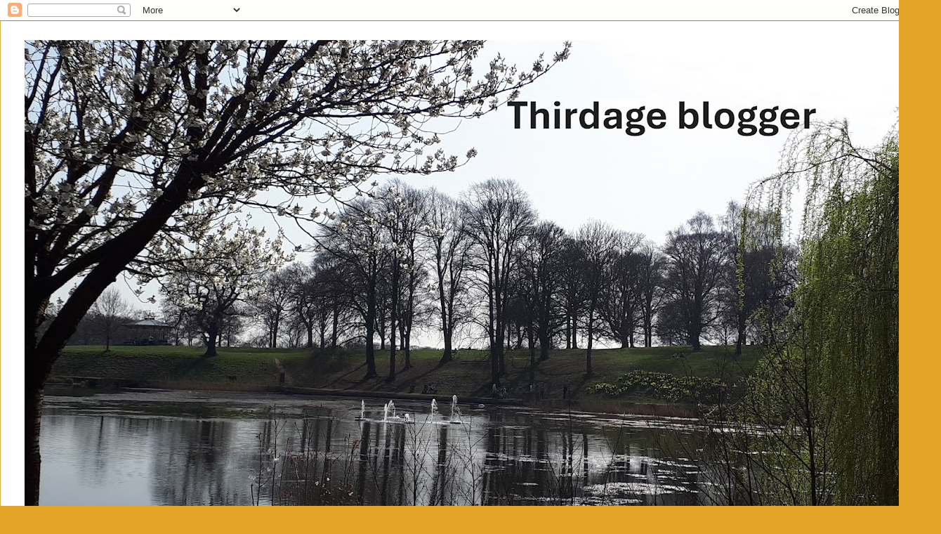

--- FILE ---
content_type: text/html; charset=UTF-8
request_url: https://thirdageblogger.blogspot.com/2023/10/
body_size: 36092
content:
<!DOCTYPE html>
<html class='v2' dir='ltr' lang='en-GB'>
<head>
<link href='https://www.blogger.com/static/v1/widgets/4128112664-css_bundle_v2.css' rel='stylesheet' type='text/css'/>
<meta content='width=1100' name='viewport'/>
<meta content='text/html; charset=UTF-8' http-equiv='Content-Type'/>
<meta content='blogger' name='generator'/>
<link href='https://thirdageblogger.blogspot.com/favicon.ico' rel='icon' type='image/x-icon'/>
<link href='http://thirdageblogger.blogspot.com/2023/10/' rel='canonical'/>
<link rel="alternate" type="application/atom+xml" title="Third Age - Atom" href="https://thirdageblogger.blogspot.com/feeds/posts/default" />
<link rel="alternate" type="application/rss+xml" title="Third Age - RSS" href="https://thirdageblogger.blogspot.com/feeds/posts/default?alt=rss" />
<link rel="service.post" type="application/atom+xml" title="Third Age - Atom" href="https://www.blogger.com/feeds/4311644867400581234/posts/default" />
<!--Can't find substitution for tag [blog.ieCssRetrofitLinks]-->
<meta content='http://thirdageblogger.blogspot.com/2023/10/' property='og:url'/>
<meta content='Third Age' property='og:title'/>
<meta content='' property='og:description'/>
<title>Third Age: October 2023</title>
<style id='page-skin-1' type='text/css'><!--
/*
-----------------------------------------------
Blogger Template Style
Name:     Ethereal
Designer: Jason Morrow
URL:      jasonmorrow.etsy.com
----------------------------------------------- */
/* Content
----------------------------------------------- */
body {
font: normal normal 13px Arial, Tahoma, Helvetica, FreeSans, sans-serif;
color: #666666;
background: #e3a327 none repeat-x scroll top left;
}
html body .content-outer {
min-width: 0;
max-width: 100%;
width: 100%;
}
a:link {
text-decoration: none;
color: #627349;
}
a:visited {
text-decoration: none;
color: #4d469c;
}
a:hover {
text-decoration: underline;
color: #3778cd;
}
.main-inner {
padding-top: 15px;
}
.body-fauxcolumn-outer {
background: transparent url(//themes.googleusercontent.com/image?id=0BwVBOzw_-hbMNzE5NTg3YzUtMGU0Mi00OWQ3LTg2NjUtODk1OGVlMjg1YjZj) repeat-x scroll top center;
}
.content-fauxcolumns .fauxcolumn-inner {
background: #ffffff none repeat-x scroll top left;
border-left: 1px solid #d8af4c;
border-right: 1px solid #d8af4c;
}
/* Flexible Background
----------------------------------------------- */
.content-fauxcolumn-outer .fauxborder-left {
width: 100%;
padding-left: 0;
margin-left: -0;
background-color: transparent;
background-image: none;
background-repeat: no-repeat;
background-position: left top;
}
.content-fauxcolumn-outer .fauxborder-right {
margin-right: -0;
width: 0;
background-color: transparent;
background-image: none;
background-repeat: no-repeat;
background-position: right top;
}
/* Columns
----------------------------------------------- */
.content-inner {
padding: 0;
}
/* Header
----------------------------------------------- */
.header-inner {
padding: 27px 0 3px;
}
.header-inner .section {
margin: 0 35px;
}
.Header h1 {
font: normal normal 60px Times, 'Times New Roman', FreeSerif, serif;
color: #ffa575;
}
.Header h1 a {
color: #ffa575;
}
.Header .description {
font-size: 115%;
color: #666666;
}
.header-inner .Header .titlewrapper,
.header-inner .Header .descriptionwrapper {
padding-left: 0;
padding-right: 0;
margin-bottom: 0;
}
/* Tabs
----------------------------------------------- */
.tabs-outer {
position: relative;
background: transparent;
}
.tabs-cap-top, .tabs-cap-bottom {
position: absolute;
width: 100%;
}
.tabs-cap-bottom {
bottom: 0;
}
.tabs-inner {
padding: 0;
}
.tabs-inner .section {
margin: 0 35px;
}
*+html body .tabs-inner .widget li {
padding: 1px;
}
.PageList {
border-bottom: 1px solid #eddc83;
}
.tabs-inner .widget li.selected a,
.tabs-inner .widget li a:hover {
position: relative;
-moz-border-radius-topleft: 5px;
-moz-border-radius-topright: 5px;
-webkit-border-top-left-radius: 5px;
-webkit-border-top-right-radius: 5px;
-goog-ms-border-top-left-radius: 5px;
-goog-ms-border-top-right-radius: 5px;
border-top-left-radius: 5px;
border-top-right-radius: 5px;
background: #eddc83 none ;
color: #627349;
}
.tabs-inner .widget li a {
display: inline-block;
margin: 0;
margin-right: 1px;
padding: .65em 1.5em;
font: normal normal 12px Arial, Tahoma, Helvetica, FreeSans, sans-serif;
color: #627349;
background-color: #fff5b7;
-moz-border-radius-topleft: 5px;
-moz-border-radius-topright: 5px;
-webkit-border-top-left-radius: 5px;
-webkit-border-top-right-radius: 5px;
-goog-ms-border-top-left-radius: 5px;
-goog-ms-border-top-right-radius: 5px;
border-top-left-radius: 5px;
border-top-right-radius: 5px;
}
/* Headings
----------------------------------------------- */
h2 {
font: normal bold 12px Verdana, Geneva, sans-serif;
color: #666666;
}
/* Widgets
----------------------------------------------- */
.main-inner .column-left-inner {
padding: 0 0 0 20px;
}
.main-inner .column-left-inner .section {
margin-right: 0;
}
.main-inner .column-right-inner {
padding: 0 20px 0 0;
}
.main-inner .column-right-inner .section {
margin-left: 0;
}
.main-inner .section {
padding: 0;
}
.main-inner .widget {
padding: 0 0 15px;
margin: 20px 0;
border-bottom: 1px solid #f9f9f9;
}
.main-inner .widget h2 {
margin: 0;
padding: .6em 0 .5em;
}
.footer-inner .widget h2 {
padding: 0 0 .4em;
}
.main-inner .widget h2 + div, .footer-inner .widget h2 + div {
padding-top: 15px;
}
.main-inner .widget .widget-content {
margin: 0;
padding: 15px 0 0;
}
.main-inner .widget ul, .main-inner .widget #ArchiveList ul.flat {
margin: -15px -15px -15px;
padding: 0;
list-style: none;
}
.main-inner .sidebar .widget h2 {
border-bottom: 1px solid transparent;
}
.main-inner .widget #ArchiveList {
margin: -15px 0 0;
}
.main-inner .widget ul li, .main-inner .widget #ArchiveList ul.flat li {
padding: .5em 15px;
text-indent: 0;
}
.main-inner .widget #ArchiveList ul li {
padding-top: .25em;
padding-bottom: .25em;
}
.main-inner .widget ul li:first-child, .main-inner .widget #ArchiveList ul.flat li:first-child {
border-top: none;
}
.main-inner .widget ul li:last-child, .main-inner .widget #ArchiveList ul.flat li:last-child {
border-bottom: none;
}
.main-inner .widget .post-body ul {
padding: 0 2.5em;
margin: .5em 0;
list-style: disc;
}
.main-inner .widget .post-body ul li {
padding: 0.25em 0;
margin-bottom: .25em;
color: #666666;
border: none;
}
.footer-inner .widget ul {
padding: 0;
list-style: none;
}
.widget .zippy {
color: #666666;
}
/* Posts
----------------------------------------------- */
.main.section {
margin: 0 20px;
}
body .main-inner .Blog {
padding: 0;
background-color: transparent;
border: none;
}
.main-inner .widget h2.date-header {
border-bottom: 1px solid transparent;
}
.date-outer {
position: relative;
margin: 15px 0 20px;
}
.date-outer:first-child {
margin-top: 0;
}
.date-posts {
clear: both;
}
.post-outer, .inline-ad {
border-bottom: 1px solid #f9f9f9;
padding: 30px 0;
}
.post-outer {
padding-bottom: 10px;
}
.post-outer:first-child {
padding-top: 0;
border-top: none;
}
.post-outer:last-child, .inline-ad:last-child {
border-bottom: none;
}
.post-body img {
padding: 8px;
}
h3.post-title, h4 {
font: normal normal 24px Times, Times New Roman, serif;
color: #e32766;
}
h3.post-title a {
font: normal normal 24px Times, Times New Roman, serif;
color: #e32766;
text-decoration: none;
}
h3.post-title a:hover {
color: #3778cd;
text-decoration: underline;
}
.post-header {
margin: 0 0 1.5em;
}
.post-body {
line-height: 1.4;
}
.post-footer {
margin: 1.5em 0 0;
}
#blog-pager {
padding: 15px;
}
.blog-feeds, .post-feeds {
margin: 1em 0;
text-align: center;
}
.post-outer .comments {
margin-top: 2em;
}
/* Comments
----------------------------------------------- */
.comments .comments-content .icon.blog-author {
background-repeat: no-repeat;
background-image: url([data-uri]);
}
.comments .comments-content .loadmore a {
background: #ffffff none repeat-x scroll top left;
}
.comments .comments-content .loadmore a {
border-top: 1px solid transparent;
border-bottom: 1px solid transparent;
}
.comments .comment-thread.inline-thread {
background: #ffffff none repeat-x scroll top left;
}
.comments .continue {
border-top: 2px solid transparent;
}
/* Footer
----------------------------------------------- */
.footer-inner {
padding: 30px 0;
overflow: hidden;
}
/* Mobile
----------------------------------------------- */
body.mobile  {
background-size: auto
}
.mobile .body-fauxcolumn-outer {
background: ;
}
.mobile .content-fauxcolumns .fauxcolumn-inner {
opacity: 0.75;
}
.mobile .content-fauxcolumn-outer .fauxborder-right {
margin-right: 0;
}
.mobile-link-button {
background-color: #eddc83;
}
.mobile-link-button a:link, .mobile-link-button a:visited {
color: #627349;
}
.mobile-index-contents {
color: #444444;
}
.mobile .body-fauxcolumn-outer {
background-size: 100% auto;
}
.mobile .mobile-date-outer {
border-bottom: transparent;
}
.mobile .PageList {
border-bottom: none;
}
.mobile .tabs-inner .section {
margin: 0;
}
.mobile .tabs-inner .PageList .widget-content {
background: #eddc83 none;
color: #627349;
}
.mobile .tabs-inner .PageList .widget-content .pagelist-arrow {
border-left: 1px solid #627349;
}
.mobile .footer-inner {
overflow: visible;
}
body.mobile .AdSense {
margin: 0 -10px;
}
.Header {
text-align: center;
}
--></style>
<style id='template-skin-1' type='text/css'><!--
body {
min-width: 1340px;
}
.content-outer, .content-fauxcolumn-outer, .region-inner {
min-width: 1340px;
max-width: 1340px;
_width: 1340px;
}
.main-inner .columns {
padding-left: 0;
padding-right: 270px;
}
.main-inner .fauxcolumn-center-outer {
left: 0;
right: 270px;
/* IE6 does not respect left and right together */
_width: expression(this.parentNode.offsetWidth -
parseInt("0") -
parseInt("270px") + 'px');
}
.main-inner .fauxcolumn-left-outer {
width: 0;
}
.main-inner .fauxcolumn-right-outer {
width: 270px;
}
.main-inner .column-left-outer {
width: 0;
right: 100%;
margin-left: -0;
}
.main-inner .column-right-outer {
width: 270px;
margin-right: -270px;
}
#layout {
min-width: 0;
}
#layout .content-outer {
min-width: 0;
width: 800px;
}
#layout .region-inner {
min-width: 0;
width: auto;
}
body#layout div.add_widget {
padding: 8px;
}
body#layout div.add_widget a {
margin-left: 32px;
}
--></style>
<link href='https://www.blogger.com/dyn-css/authorization.css?targetBlogID=4311644867400581234&amp;zx=5812d267-1ea9-4afe-bcff-e7bc7ea80f14' media='none' onload='if(media!=&#39;all&#39;)media=&#39;all&#39;' rel='stylesheet'/><noscript><link href='https://www.blogger.com/dyn-css/authorization.css?targetBlogID=4311644867400581234&amp;zx=5812d267-1ea9-4afe-bcff-e7bc7ea80f14' rel='stylesheet'/></noscript>
<meta name='google-adsense-platform-account' content='ca-host-pub-1556223355139109'/>
<meta name='google-adsense-platform-domain' content='blogspot.com'/>

<!-- data-ad-client=ca-pub-6340776728309575 -->

<link rel="stylesheet" href="https://fonts.googleapis.com/css2?display=swap&family=Franklin+Gothic&family=Libre+Franklin"></head>
<body class='loading variant-leaves1'>
<div class='navbar section' id='navbar' name='Navbar'><div class='widget Navbar' data-version='1' id='Navbar1'><script type="text/javascript">
    function setAttributeOnload(object, attribute, val) {
      if(window.addEventListener) {
        window.addEventListener('load',
          function(){ object[attribute] = val; }, false);
      } else {
        window.attachEvent('onload', function(){ object[attribute] = val; });
      }
    }
  </script>
<div id="navbar-iframe-container"></div>
<script type="text/javascript" src="https://apis.google.com/js/platform.js"></script>
<script type="text/javascript">
      gapi.load("gapi.iframes:gapi.iframes.style.bubble", function() {
        if (gapi.iframes && gapi.iframes.getContext) {
          gapi.iframes.getContext().openChild({
              url: 'https://www.blogger.com/navbar/4311644867400581234?origin\x3dhttps://thirdageblogger.blogspot.com',
              where: document.getElementById("navbar-iframe-container"),
              id: "navbar-iframe"
          });
        }
      });
    </script><script type="text/javascript">
(function() {
var script = document.createElement('script');
script.type = 'text/javascript';
script.src = '//pagead2.googlesyndication.com/pagead/js/google_top_exp.js';
var head = document.getElementsByTagName('head')[0];
if (head) {
head.appendChild(script);
}})();
</script>
</div></div>
<div class='body-fauxcolumns'>
<div class='fauxcolumn-outer body-fauxcolumn-outer'>
<div class='cap-top'>
<div class='cap-left'></div>
<div class='cap-right'></div>
</div>
<div class='fauxborder-left'>
<div class='fauxborder-right'></div>
<div class='fauxcolumn-inner'>
</div>
</div>
<div class='cap-bottom'>
<div class='cap-left'></div>
<div class='cap-right'></div>
</div>
</div>
</div>
<div class='content'>
<div class='content-fauxcolumns'>
<div class='fauxcolumn-outer content-fauxcolumn-outer'>
<div class='cap-top'>
<div class='cap-left'></div>
<div class='cap-right'></div>
</div>
<div class='fauxborder-left'>
<div class='fauxborder-right'></div>
<div class='fauxcolumn-inner'>
</div>
</div>
<div class='cap-bottom'>
<div class='cap-left'></div>
<div class='cap-right'></div>
</div>
</div>
</div>
<div class='content-outer'>
<div class='content-cap-top cap-top'>
<div class='cap-left'></div>
<div class='cap-right'></div>
</div>
<div class='fauxborder-left content-fauxborder-left'>
<div class='fauxborder-right content-fauxborder-right'></div>
<div class='content-inner'>
<header>
<div class='header-outer'>
<div class='header-cap-top cap-top'>
<div class='cap-left'></div>
<div class='cap-right'></div>
</div>
<div class='fauxborder-left header-fauxborder-left'>
<div class='fauxborder-right header-fauxborder-right'></div>
<div class='region-inner header-inner'>
<div class='header section' id='header' name='Header'><div class='widget Header' data-version='1' id='Header1'>
<div id='header-inner'>
<a href='https://thirdageblogger.blogspot.com/' style='display: block'>
<img alt='Third Age' height='714px; ' id='Header1_headerimg' src='https://blogger.googleusercontent.com/img/a/AVvXsEik2mCiSZhofxEPCViYFk3etqcdR4XfYs1KkrpmjnMXiV8KWO4krbreYRQJ24-Dl0PoXoYvqqh8JXIqsY27C4yhnIQijs2Wh2LuXVlrTUIh5g9BCw12v1Elm28-3gtj3W9XW1R3xxxuanl_09G5CEZGu1Uhw_wZaIgKMnXtKvWbrWQwjkNOJCehRz1mTVTQ=s1270' style='display: block' width='1270px; '/>
</a>
<div class='descriptionwrapper'>
<p class='description'><span>A view of  an ecletic  life after retirement  </span></p>
</div>
</div>
</div></div>
</div>
</div>
<div class='header-cap-bottom cap-bottom'>
<div class='cap-left'></div>
<div class='cap-right'></div>
</div>
</div>
</header>
<div class='tabs-outer'>
<div class='tabs-cap-top cap-top'>
<div class='cap-left'></div>
<div class='cap-right'></div>
</div>
<div class='fauxborder-left tabs-fauxborder-left'>
<div class='fauxborder-right tabs-fauxborder-right'></div>
<div class='region-inner tabs-inner'>
<div class='tabs section' id='crosscol' name='Cross-column'><div class='widget PageList' data-version='1' id='PageList2'>
<h2>Pages</h2>
<div class='widget-content'>
<ul>
<li>
<a href='https://thirdageblogger.blogspot.com/'>Home</a>
</li>
<li>
<a href='https://thirdageblogger.blogspot.com/p/about.html'>About</a>
</li>
<li>
<a href='https://thirdageblogger.blogspot.com/p/gardening.html'>Gardening</a>
</li>
<li>
<a href='https://thirdageblogger.blogspot.com/p/writing.html'>Writing</a>
</li>
<li>
<a href='https://thirdageblogger.blogspot.com/p/copyright.html'>Copyright</a>
</li>
</ul>
<div class='clear'></div>
</div>
</div></div>
<div class='tabs no-items section' id='crosscol-overflow' name='Cross-Column 2'></div>
</div>
</div>
<div class='tabs-cap-bottom cap-bottom'>
<div class='cap-left'></div>
<div class='cap-right'></div>
</div>
</div>
<div class='main-outer'>
<div class='main-cap-top cap-top'>
<div class='cap-left'></div>
<div class='cap-right'></div>
</div>
<div class='fauxborder-left main-fauxborder-left'>
<div class='fauxborder-right main-fauxborder-right'></div>
<div class='region-inner main-inner'>
<div class='columns fauxcolumns'>
<div class='fauxcolumn-outer fauxcolumn-center-outer'>
<div class='cap-top'>
<div class='cap-left'></div>
<div class='cap-right'></div>
</div>
<div class='fauxborder-left'>
<div class='fauxborder-right'></div>
<div class='fauxcolumn-inner'>
</div>
</div>
<div class='cap-bottom'>
<div class='cap-left'></div>
<div class='cap-right'></div>
</div>
</div>
<div class='fauxcolumn-outer fauxcolumn-left-outer'>
<div class='cap-top'>
<div class='cap-left'></div>
<div class='cap-right'></div>
</div>
<div class='fauxborder-left'>
<div class='fauxborder-right'></div>
<div class='fauxcolumn-inner'>
</div>
</div>
<div class='cap-bottom'>
<div class='cap-left'></div>
<div class='cap-right'></div>
</div>
</div>
<div class='fauxcolumn-outer fauxcolumn-right-outer'>
<div class='cap-top'>
<div class='cap-left'></div>
<div class='cap-right'></div>
</div>
<div class='fauxborder-left'>
<div class='fauxborder-right'></div>
<div class='fauxcolumn-inner'>
</div>
</div>
<div class='cap-bottom'>
<div class='cap-left'></div>
<div class='cap-right'></div>
</div>
</div>
<!-- corrects IE6 width calculation -->
<div class='columns-inner'>
<div class='column-center-outer'>
<div class='column-center-inner'>
<div class='main section' id='main' name='Main'><div class='widget Blog' data-version='1' id='Blog1'>
<div class='blog-posts hfeed'>

          <div class="date-outer">
        
<h2 class='date-header'><span>Saturday, 21 October 2023</span></h2>

          <div class="date-posts">
        
<div class='post-outer'>
<div class='post hentry uncustomized-post-template' itemprop='blogPost' itemscope='itemscope' itemtype='http://schema.org/BlogPosting'>
<meta content='https://blogger.googleusercontent.com/img/b/R29vZ2xl/AVvXsEiGsSMygQdPwovo5QwVkx4q2lg2reCj32nCUMBLEJRGMApTF_r4DLYDEBGdP-jxv3Shnj4NcODLiK4QAdAZo-kHdq89iSfcXdAoJN5GlpwCx6N9xQk7jicLzZ3ggT1z9lWCIH-nVFmEZImbJP9JF-0uy3vS9UCfwKcfp-qBji80YPVLCgq5TQxChL5J-pbv/s320/P1100283.JPG' itemprop='image_url'/>
<meta content='4311644867400581234' itemprop='blogId'/>
<meta content='4225030436109363820' itemprop='postId'/>
<a name='4225030436109363820'></a>
<h3 class='post-title entry-title' itemprop='name'>
<a href='https://thirdageblogger.blogspot.com/2023/10/making-hay-while-sun-shines.html'>Making hay while the sun shines</a>
</h3>
<div class='post-header'>
<div class='post-header-line-1'></div>
</div>
<div class='post-body entry-content' id='post-body-4225030436109363820' itemprop='description articleBody'>
<p>&nbsp;<span face="&quot;Franklin Gothic Medium&quot;, sans-serif">Taking
advantage of the colder but bright weather in mid-October, we had a busy few days.</span></p><p style="line-height: 16px; margin-bottom: 0cm;"><span face="Franklin Gothic Medium, sans-serif">With free National Trust tickets, first stop was Beningbrough Hall after finding their grounds were dog friendly.</span></p><div><span face="Franklin Gothic Medium, sans-serif"><br /></span></div><p></p><div class="separator" style="clear: both; text-align: center;"><a href="https://blogger.googleusercontent.com/img/b/R29vZ2xl/AVvXsEiGsSMygQdPwovo5QwVkx4q2lg2reCj32nCUMBLEJRGMApTF_r4DLYDEBGdP-jxv3Shnj4NcODLiK4QAdAZo-kHdq89iSfcXdAoJN5GlpwCx6N9xQk7jicLzZ3ggT1z9lWCIH-nVFmEZImbJP9JF-0uy3vS9UCfwKcfp-qBji80YPVLCgq5TQxChL5J-pbv/s3087/P1100283.JPG" style="margin-left: 1em; margin-right: 1em;"><img border="0" data-original-height="2540" data-original-width="3087" height="263" src="https://blogger.googleusercontent.com/img/b/R29vZ2xl/AVvXsEiGsSMygQdPwovo5QwVkx4q2lg2reCj32nCUMBLEJRGMApTF_r4DLYDEBGdP-jxv3Shnj4NcODLiK4QAdAZo-kHdq89iSfcXdAoJN5GlpwCx6N9xQk7jicLzZ3ggT1z9lWCIH-nVFmEZImbJP9JF-0uy3vS9UCfwKcfp-qBji80YPVLCgq5TQxChL5J-pbv/s320/P1100283.JPG" width="320" /></a></div><br /><div class="separator" style="clear: both; text-align: center;"><a href="https://blogger.googleusercontent.com/img/b/R29vZ2xl/[base64]/s4000/P1100284.JPG" style="margin-left: 1em; margin-right: 1em;"><img border="0" data-original-height="3000" data-original-width="4000" height="240" src="https://blogger.googleusercontent.com/img/b/R29vZ2xl/[base64]/s320/P1100284.JPG" width="320" /></a></div><br /><div class="separator" style="clear: both; text-align: center;"><a href="https://blogger.googleusercontent.com/img/b/R29vZ2xl/AVvXsEh3BJ2enkh-HUeB7qezBDxzdKsbVYQ4GgsG-5XUoxQThf9LJHdLoR1f41GYMno6ipQEdW5t9I7bnOSSk-jOxWftFjKvUeH-SXy8n0mkK0866fqnY60K_HttgtRkN2ZiE0qvKKiBs8Wg1yXDpgvpQhoL8Y4vJNTLR-vPCsy-Us7gYeoXYM41pqMNnNC_44uL/s4000/P1100285.JPG" style="margin-left: 1em; margin-right: 1em;"><img border="0" data-original-height="3000" data-original-width="4000" height="240" src="https://blogger.googleusercontent.com/img/b/R29vZ2xl/AVvXsEh3BJ2enkh-HUeB7qezBDxzdKsbVYQ4GgsG-5XUoxQThf9LJHdLoR1f41GYMno6ipQEdW5t9I7bnOSSk-jOxWftFjKvUeH-SXy8n0mkK0866fqnY60K_HttgtRkN2ZiE0qvKKiBs8Wg1yXDpgvpQhoL8Y4vJNTLR-vPCsy-Us7gYeoXYM41pqMNnNC_44uL/s320/P1100285.JPG" width="320" /></a></div><br /><div class="separator" style="clear: both; text-align: center;"><a href="https://blogger.googleusercontent.com/img/b/R29vZ2xl/AVvXsEjccBrDRuLgBjYVZQOclFa9EOG-xHNVOk8svLl6TDyxVMxa1IXrGn5p9UiHDwjFpTg8AMdxL91DuSJjJLD1dDXSmU9rt9ZUpFDfBYS1zjrjYxVea7JOSbpiQJ1cRxitbMfRIVWXRuJKxwrAXRQEYSMobi_22dRaAAlz2_s1sS4shpQFTMHFG4nSo-uv4piS/s4000/P1100286.JPG" style="margin-left: 1em; margin-right: 1em;"><img border="0" data-original-height="3000" data-original-width="4000" height="240" src="https://blogger.googleusercontent.com/img/b/R29vZ2xl/AVvXsEjccBrDRuLgBjYVZQOclFa9EOG-xHNVOk8svLl6TDyxVMxa1IXrGn5p9UiHDwjFpTg8AMdxL91DuSJjJLD1dDXSmU9rt9ZUpFDfBYS1zjrjYxVea7JOSbpiQJ1cRxitbMfRIVWXRuJKxwrAXRQEYSMobi_22dRaAAlz2_s1sS4shpQFTMHFG4nSo-uv4piS/s320/P1100286.JPG" width="320" /></a></div><br /><table align="center" cellpadding="0" cellspacing="0" class="tr-caption-container" style="margin-left: auto; margin-right: auto;"><tbody><tr><td style="text-align: center;"><a href="https://blogger.googleusercontent.com/img/b/R29vZ2xl/AVvXsEjThg9hxuZv56J-L8-se75KPeVDzzrrS58T4Y9WT5nQHboXtuLE0swhfn18qQ89cCGXzqODZJNB9ib-PSEcDsg8dw30aC8GQAS-eeu-J-mSyo2eWjb79u3e1oNp0apOW_JsBnqvu-KsFlb8u2-PpWNZp1jy5NmDmEtWJPpNDXppdI5jJerSw2VQ_ZEg7OwN/s4000/P1100288.JPG" style="margin-left: auto; margin-right: auto;"><img border="0" data-original-height="3000" data-original-width="4000" height="240" src="https://blogger.googleusercontent.com/img/b/R29vZ2xl/AVvXsEjThg9hxuZv56J-L8-se75KPeVDzzrrS58T4Y9WT5nQHboXtuLE0swhfn18qQ89cCGXzqODZJNB9ib-PSEcDsg8dw30aC8GQAS-eeu-J-mSyo2eWjb79u3e1oNp0apOW_JsBnqvu-KsFlb8u2-PpWNZp1jy5NmDmEtWJPpNDXppdI5jJerSw2VQ_ZEg7OwN/s320/P1100288.JPG" width="320" /></a></td></tr><tr><td class="tr-caption" style="text-align: center;">Harvest time at Beningbrough with lots of tasting of fruit and drink</td></tr></tbody></table><br /><div class="separator" style="clear: both; text-align: center;"><a href="https://blogger.googleusercontent.com/img/b/R29vZ2xl/AVvXsEgl-WR7aMWdRYF-3muAShNl2SxWj-R7o8TwaNROtURTf3m46HyTjqGZ_1vVD_j1u6YBgoM8n5yRSOOaORJCFnLeRQdq8uJiO8vc5mfK4c97jj1Sv6QEKeBH5o4vrNP7cf8R2GFtLQ3fa3fT6OWQu5Z9V6yvprMXfbjczDnXgAOS6bXDeJaltxWcPx9HApqE/s4000/P1100289.JPG" style="margin-left: 1em; margin-right: 1em;"><img border="0" data-original-height="3000" data-original-width="4000" height="240" src="https://blogger.googleusercontent.com/img/b/R29vZ2xl/AVvXsEgl-WR7aMWdRYF-3muAShNl2SxWj-R7o8TwaNROtURTf3m46HyTjqGZ_1vVD_j1u6YBgoM8n5yRSOOaORJCFnLeRQdq8uJiO8vc5mfK4c97jj1Sv6QEKeBH5o4vrNP7cf8R2GFtLQ3fa3fT6OWQu5Z9V6yvprMXfbjczDnXgAOS6bXDeJaltxWcPx9HApqE/s320/P1100289.JPG" width="320" /></a></div><br /><div class="separator" style="clear: both; text-align: center;"><a href="https://blogger.googleusercontent.com/img/b/R29vZ2xl/AVvXsEjV1tbDEyl3QnD4ltZv5P-sVElgdTmCUEkmEOD3YCQ9NtAO5Ng5KuJogy0mmDXWOG8ZgikQi0LFVu0uP4CWmFvA7z6Sl4OTxhwUMr-zgD18bLr8vMN_bmGRmL5nLhtOA0uzYC4briti_SJmZXoCpin_T_nRrL1r-V5UAjUIN1pLfpYJQHdSe_V31hX7SmT6/s4000/P1100290.JPG" style="margin-left: 1em; margin-right: 1em;"><img border="0" data-original-height="3000" data-original-width="4000" height="240" src="https://blogger.googleusercontent.com/img/b/R29vZ2xl/AVvXsEjV1tbDEyl3QnD4ltZv5P-sVElgdTmCUEkmEOD3YCQ9NtAO5Ng5KuJogy0mmDXWOG8ZgikQi0LFVu0uP4CWmFvA7z6Sl4OTxhwUMr-zgD18bLr8vMN_bmGRmL5nLhtOA0uzYC4briti_SJmZXoCpin_T_nRrL1r-V5UAjUIN1pLfpYJQHdSe_V31hX7SmT6/s320/P1100290.JPG" width="320" /></a></div><br /><div class="separator" style="clear: both; text-align: center;"><a href="https://blogger.googleusercontent.com/img/b/R29vZ2xl/AVvXsEi7U-bX7AIY81KPdduUhNWfW049SsF0Tpooh-iWlpO9TbFcwU8WUdDKZ4JbQzdeP-5BUFvroR-B_aGacfYeltpVqi5AWOxZPUX5YKklSGvezH9CFncvfaJDuNtbFdRzJ-iOXSGrf7NvrZS6Jybc6zCMdKT4PA0GdskfIdcoMshfUzK9Vcui4nX2MDN8EztD/s3000/P1100291.JPG" style="margin-left: 1em; margin-right: 1em;"><img border="0" data-original-height="2291" data-original-width="3000" height="244" src="https://blogger.googleusercontent.com/img/b/R29vZ2xl/AVvXsEi7U-bX7AIY81KPdduUhNWfW049SsF0Tpooh-iWlpO9TbFcwU8WUdDKZ4JbQzdeP-5BUFvroR-B_aGacfYeltpVqi5AWOxZPUX5YKklSGvezH9CFncvfaJDuNtbFdRzJ-iOXSGrf7NvrZS6Jybc6zCMdKT4PA0GdskfIdcoMshfUzK9Vcui4nX2MDN8EztD/s320/P1100291.JPG" width="320" /></a></div><br /><div class="separator" style="clear: both; text-align: center;"><a href="https://blogger.googleusercontent.com/img/b/R29vZ2xl/AVvXsEg7K7LGRHQQdgaKd3AdmIG4zHKshkzCnCD5uJtg4WKC7wL9a972eE3Mwwjp7ALc8gmg6DVZ_px3CwNMgeWhNBJBbNwio7FCq-jPryJFLWzeFMfYMtYcr6gICtoUtMDYUTpehfLqwXq1TPImZmEqISZQkIbYQSlnWHpBJdGlR80dJAypKHDFsPE5_eqjhPNs/s4000/P1100292.JPG" style="margin-left: 1em; margin-right: 1em;"><img border="0" data-original-height="4000" data-original-width="3000" height="320" src="https://blogger.googleusercontent.com/img/b/R29vZ2xl/AVvXsEg7K7LGRHQQdgaKd3AdmIG4zHKshkzCnCD5uJtg4WKC7wL9a972eE3Mwwjp7ALc8gmg6DVZ_px3CwNMgeWhNBJBbNwio7FCq-jPryJFLWzeFMfYMtYcr6gICtoUtMDYUTpehfLqwXq1TPImZmEqISZQkIbYQSlnWHpBJdGlR80dJAypKHDFsPE5_eqjhPNs/s320/P1100292.JPG" width="240" /></a></div><br /><div class="separator" style="clear: both; text-align: center;"><a href="https://blogger.googleusercontent.com/img/b/R29vZ2xl/AVvXsEhmVzKocsq9ME9KjlzEh271Z8RPI7MeJHGG3s8z3sV8oonCyy3QSgP1XVMNhlUot1sWVa9yTZCVte-PN4cLKyoFqDd2pQZMdZ87ncsbgOo38tujgzBaeCtOTWWrVbBXU9APkT24ThhAqhGb-pR0esBDaTqb8238HuOV1-9Y6CeYfV7xJtbn2aNfbXGXlTqe/s4000/P1100296.JPG" style="margin-left: 1em; margin-right: 1em;"><img border="0" data-original-height="4000" data-original-width="3000" height="320" src="https://blogger.googleusercontent.com/img/b/R29vZ2xl/AVvXsEhmVzKocsq9ME9KjlzEh271Z8RPI7MeJHGG3s8z3sV8oonCyy3QSgP1XVMNhlUot1sWVa9yTZCVte-PN4cLKyoFqDd2pQZMdZ87ncsbgOo38tujgzBaeCtOTWWrVbBXU9APkT24ThhAqhGb-pR0esBDaTqb8238HuOV1-9Y6CeYfV7xJtbn2aNfbXGXlTqe/s320/P1100296.JPG" width="240" /></a></div><br /><div class="separator" style="clear: both; text-align: center;"><a href="https://blogger.googleusercontent.com/img/b/R29vZ2xl/[base64]/s4000/P1100297.JPG" style="margin-left: 1em; margin-right: 1em;"><img border="0" data-original-height="3000" data-original-width="4000" height="240" src="https://blogger.googleusercontent.com/img/b/R29vZ2xl/[base64]/s320/P1100297.JPG" width="320" /></a></div><br /><table align="center" cellpadding="0" cellspacing="0" class="tr-caption-container" style="margin-left: auto; margin-right: auto;"><tbody><tr><td style="text-align: center;"><a href="https://blogger.googleusercontent.com/img/b/R29vZ2xl/AVvXsEhoww8nDEAUyVCW4DidFNp1x6whZ25yvKzT4Ke2XbktZYQA10ka1-qUwySnwdWmWTVaPrd8Oq0f3TP4B02RYBY5902qO-QQzp9tH13lkoeLKbSMrkcgZ-_6XQYvMjcoGb4b2qkryrj0UgVSnH8CmKUcYCSgL1VDCCRKAYd6hmTox54TF0c_bCbaFCsxzurP/s4000/P1100298.JPG" style="margin-left: auto; margin-right: auto;"><img border="0" data-original-height="3000" data-original-width="4000" height="240" src="https://blogger.googleusercontent.com/img/b/R29vZ2xl/AVvXsEhoww8nDEAUyVCW4DidFNp1x6whZ25yvKzT4Ke2XbktZYQA10ka1-qUwySnwdWmWTVaPrd8Oq0f3TP4B02RYBY5902qO-QQzp9tH13lkoeLKbSMrkcgZ-_6XQYvMjcoGb4b2qkryrj0UgVSnH8CmKUcYCSgL1VDCCRKAYd6hmTox54TF0c_bCbaFCsxzurP/s320/P1100298.JPG" width="320" /></a></td></tr><tr><td class="tr-caption" style="text-align: center;">How the laundry was done back in the day</td></tr></tbody></table><br /><p></p><div class="separator" style="clear: both; text-align: center;"><a href="https://blogger.googleusercontent.com/img/b/R29vZ2xl/AVvXsEgqt957k5C_uPcdcjQjVwZ0neBfXTp8ZZ_B_ICF5uekpho2WN0Q1S9rv2cJJTVLcRgZbr9ft4t-g46MiW7LIVbzTCELBoe-2lB6xG1_X8E8tn-mWxgWBg5vwKodkU12Y_5_XhsClA_wKnInnmGoRvjkHQibx0HO0x36r-hsxbP-PXEBjcvQM0K4t4B5Yojx/s2777/P1100301a.JPG" style="margin-left: 1em; margin-right: 1em;"><img border="0" data-original-height="2777" data-original-width="2458" height="320" src="https://blogger.googleusercontent.com/img/b/R29vZ2xl/AVvXsEgqt957k5C_uPcdcjQjVwZ0neBfXTp8ZZ_B_ICF5uekpho2WN0Q1S9rv2cJJTVLcRgZbr9ft4t-g46MiW7LIVbzTCELBoe-2lB6xG1_X8E8tn-mWxgWBg5vwKodkU12Y_5_XhsClA_wKnInnmGoRvjkHQibx0HO0x36r-hsxbP-PXEBjcvQM0K4t4B5Yojx/s320/P1100301a.JPG" width="283" /></a></div><div class="separator" style="clear: both; text-align: center;"><br /></div><div class="separator" style="clear: both; text-align: center;"><p style="line-height: 16px; margin-bottom: 0cm; text-align: left;"><span face="Franklin Gothic Medium, sans-serif" style="font-size: medium;">We then went to Scampston for lunch. If you haven&#8217;t visited the gardens laid out by&nbsp;<span style="font-variant-alternates: normal; font-variant-east-asian: normal; font-variant-numeric: normal; font-variant-position: normal;"><span style="color: #111111;"><span>Piet Oudolf</span></span></span>, a leading light of the<span style="font-variant-alternates: normal; font-variant-east-asian: normal; font-variant-numeric: normal; font-variant-position: normal;"><span style="color: #111111;">&nbsp;</span></span><span style="font-variant-alternates: normal; font-variant-east-asian: normal; font-variant-numeric: normal; font-variant-position: normal;"><span style="color: #111111;"><span>"New Perennial" movement&nbsp;</span></span></span><span style="font-variant-alternates: normal; font-variant-east-asian: normal; font-variant-numeric: normal; font-variant-position: normal;"><span style="color: #111111;"><span>who&nbsp;</span></span></span><span style="font-variant-alternates: normal; font-variant-east-asian: normal; font-variant-numeric: normal; font-variant-position: normal;"><span style="color: #111111;"><span>us</span></span></span><span style="font-variant-alternates: normal; font-variant-east-asian: normal; font-variant-numeric: normal; font-variant-position: normal;"><span style="color: #111111;"><span>es</span></span></span><span style="font-variant-alternates: normal; font-variant-east-asian: normal; font-variant-numeric: normal; font-variant-position: normal;"><span style="color: #111111;"><span>&nbsp;bold drifts of herbaceous perennials and grasses,&nbsp;</span></span></span><span style="font-variant-alternates: normal; font-variant-east-asian: normal; font-variant-numeric: normal; font-variant-position: normal;"><span style="color: #111111;"><span>it&#8217;s definitely worth going especially in June and July</span></span></span><span style="font-variant-alternates: normal; font-variant-east-asian: normal; font-variant-numeric: normal; font-variant-position: normal;"><span style="color: #111111;"><span>.&nbsp;</span></span></span><span style="font-variant-alternates: normal; font-variant-east-asian: normal; font-variant-numeric: normal; font-variant-position: normal;"><span style="color: #111111;"><span>Dogs are not allowed in the walled gardens, but there is plenty of parkland.</span></span></span></span></p><div><span face="Franklin Gothic Medium, sans-serif"><span style="font-variant-alternates: normal; font-variant-east-asian: normal; font-variant-numeric: normal; font-variant-position: normal;"><span style="color: #111111;"><span style="font-size: 12pt;"><br /></span></span></span></span></div></div><br /><div class="separator" style="clear: both; text-align: center;"><a href="https://blogger.googleusercontent.com/img/b/R29vZ2xl/AVvXsEghNo9COJB921Pmrtq3iGtnb6lVi1Af6Cye-pNr4tOdPy1mODHEuVZh8j1iE42TAwMT60F8VMR1vbdDnqkPzzVsEk5DU1QtB_4mcbwvrd6sOjrLeaAIWch7PMHgtZKwTXeYf9NxLDbHoBa8qJhAqc15RAPSDDGl2oIcqm3sb-GdqT6x997k5i546auuyIcL/s4000/P1100300.JPG" style="margin-left: 1em; margin-right: 1em;"><img border="0" data-original-height="3000" data-original-width="4000" height="240" src="https://blogger.googleusercontent.com/img/b/R29vZ2xl/AVvXsEghNo9COJB921Pmrtq3iGtnb6lVi1Af6Cye-pNr4tOdPy1mODHEuVZh8j1iE42TAwMT60F8VMR1vbdDnqkPzzVsEk5DU1QtB_4mcbwvrd6sOjrLeaAIWch7PMHgtZKwTXeYf9NxLDbHoBa8qJhAqc15RAPSDDGl2oIcqm3sb-GdqT6x997k5i546auuyIcL/s320/P1100300.JPG" width="320" /></a></div><br /><table align="center" cellpadding="0" cellspacing="0" class="tr-caption-container" style="margin-left: auto; margin-right: auto;"><tbody><tr><td style="text-align: center;"><a href="https://blogger.googleusercontent.com/img/b/R29vZ2xl/AVvXsEivC-Wj-aln_uuSQz42rjUOYBHfzl9FjBpw5SeGBw7cf0uwS6yNtE3W8Z-9P6lScYmYlC6Ch6G7J6G0OVi2Wjtw3UwXrvzouP2UeaMpRDQTNeVt7vLon7MSt2e60B1bIyEDYOKeeRKUQ2WpwKJMW1xymB7T0YX49Hn05rdPo_BesnSo9aRRhNUab2euKTWj/s4000/P1100299.JPG" style="margin-left: auto; margin-right: auto;"><img border="0" data-original-height="3000" data-original-width="4000" height="240" src="https://blogger.googleusercontent.com/img/b/R29vZ2xl/AVvXsEivC-Wj-aln_uuSQz42rjUOYBHfzl9FjBpw5SeGBw7cf0uwS6yNtE3W8Z-9P6lScYmYlC6Ch6G7J6G0OVi2Wjtw3UwXrvzouP2UeaMpRDQTNeVt7vLon7MSt2e60B1bIyEDYOKeeRKUQ2WpwKJMW1xymB7T0YX49Hn05rdPo_BesnSo9aRRhNUab2euKTWj/s320/P1100299.JPG" width="320" /></a></td></tr><tr><td class="tr-caption" style="text-align: center;">The view from the mound, a viewing point</td></tr></tbody></table>
<p style="line-height: 100%; margin-bottom: 0cm;"><span face="Franklin Gothic Medium, sans-serif">And
on to the Yorkshire Coast</span></p><p style="line-height: 100%; margin-bottom: 0cm;"></p><table align="center" cellpadding="0" cellspacing="0" class="tr-caption-container" style="margin-left: auto; margin-right: auto;"><tbody><tr><td style="text-align: center;"><a href="https://blogger.googleusercontent.com/img/b/R29vZ2xl/AVvXsEinDUcav5G2hSH7uk-GnJ-D6a5LEmxmNijD7SS_KQhi5ls95WdAkS28ZI73lBPwRntjY2o1LjCrBvOYbL4YRPViZEphR4yN-krVeVN_OAkiHqNs3koQJmh1KQBsG6aaakqLjYOYNi5rMq7yM0rkk87jZiqj0ZLWVnT-yWgbbYOtcbrbdsz3lxCQn2tKCnYR/s4000/P1100302.JPG" style="margin-left: auto; margin-right: auto;"><img border="0" data-original-height="3000" data-original-width="4000" height="240" src="https://blogger.googleusercontent.com/img/b/R29vZ2xl/AVvXsEinDUcav5G2hSH7uk-GnJ-D6a5LEmxmNijD7SS_KQhi5ls95WdAkS28ZI73lBPwRntjY2o1LjCrBvOYbL4YRPViZEphR4yN-krVeVN_OAkiHqNs3koQJmh1KQBsG6aaakqLjYOYNi5rMq7yM0rkk87jZiqj0ZLWVnT-yWgbbYOtcbrbdsz3lxCQn2tKCnYR/s320/P1100302.JPG" width="320" /></a></td></tr><tr><td class="tr-caption" style="text-align: center;">Pembroke Gardens and The Spa, Bridlington</td></tr></tbody></table><br /><table align="center" cellpadding="0" cellspacing="0" class="tr-caption-container" style="margin-left: auto; margin-right: auto;"><tbody><tr><td style="text-align: center;"><a href="https://blogger.googleusercontent.com/img/b/R29vZ2xl/AVvXsEh5hMdJ2K86cChSJOOmnuYgQsP8-PVGV56ep7c5Yfw8PSqVLXuLxggoEeFcDkyOBM2zhGnnaNc_YujaGPvS7dlT8V3ZLt5UR-3MSgmKtoYPRI2N8YTCYumNRRVwJRJwGRDrbLFGW8SusH1raKwOI30JTaur8uT1qemnEMbkd4xDobTUbgG5jro9DWlkF0Fi/s4000/P1100303.JPG" style="margin-left: auto; margin-right: auto;"><img border="0" data-original-height="3000" data-original-width="4000" height="240" src="https://blogger.googleusercontent.com/img/b/R29vZ2xl/AVvXsEh5hMdJ2K86cChSJOOmnuYgQsP8-PVGV56ep7c5Yfw8PSqVLXuLxggoEeFcDkyOBM2zhGnnaNc_YujaGPvS7dlT8V3ZLt5UR-3MSgmKtoYPRI2N8YTCYumNRRVwJRJwGRDrbLFGW8SusH1raKwOI30JTaur8uT1qemnEMbkd4xDobTUbgG5jro9DWlkF0Fi/s320/P1100303.JPG" width="320" /></a></td></tr><tr><td class="tr-caption" style="text-align: center;">Bridlington Harbour at low tide</td></tr></tbody></table><br /><div class="separator" style="clear: both; text-align: center;"><a href="https://blogger.googleusercontent.com/img/b/R29vZ2xl/AVvXsEgk22W0tdCgAro6HyQPB1CeXSsiT7Ob-wTFtnlyKimIPNg3t1OroU0z3IFNJn720nCZs6kDx_INNDHQUPRcsR7bvF-2s0i0c1aRpBO-8mReBfgsl8oVanYdUFlW0l5nNSoSSLRfh70xhX8TYadQZPH5NQWafVlY5Uz0rTFFpEgiNmDphvLyM3fo7gaIzNke/s4608/20231015_155346.jpg" style="margin-left: 1em; margin-right: 1em;"><img border="0" data-original-height="2592" data-original-width="4608" height="180" src="https://blogger.googleusercontent.com/img/b/R29vZ2xl/AVvXsEgk22W0tdCgAro6HyQPB1CeXSsiT7Ob-wTFtnlyKimIPNg3t1OroU0z3IFNJn720nCZs6kDx_INNDHQUPRcsR7bvF-2s0i0c1aRpBO-8mReBfgsl8oVanYdUFlW0l5nNSoSSLRfh70xhX8TYadQZPH5NQWafVlY5Uz0rTFFpEgiNmDphvLyM3fo7gaIzNke/s320/20231015_155346.jpg" width="320" /></a></div><br /><div class="separator" style="clear: both; text-align: center;"><a href="https://blogger.googleusercontent.com/img/b/R29vZ2xl/AVvXsEjaqqNOH8odDKROre27uZBZ1c3a_fpmKzpsUu1JYcNvvOKOpG81qmURopmfF95KqrsZ7iuHyuHka0g75UAOSsD7wgMI3anLv8ytJsk_9iL9TsX4MnOlJj3BblZG6zX5J0lp0S99uqM5la1ZYymErm7wC3g78i2I0_mi6xaQucCl5pwfusQ4Ad9DnIeQB7N1/s4608/20231015_160701.jpg" style="margin-left: 1em; margin-right: 1em;"><img border="0" data-original-height="2592" data-original-width="4608" height="180" src="https://blogger.googleusercontent.com/img/b/R29vZ2xl/AVvXsEjaqqNOH8odDKROre27uZBZ1c3a_fpmKzpsUu1JYcNvvOKOpG81qmURopmfF95KqrsZ7iuHyuHka0g75UAOSsD7wgMI3anLv8ytJsk_9iL9TsX4MnOlJj3BblZG6zX5J0lp0S99uqM5la1ZYymErm7wC3g78i2I0_mi6xaQucCl5pwfusQ4Ad9DnIeQB7N1/s320/20231015_160701.jpg" width="320" /></a></div><br /><table align="center" cellpadding="0" cellspacing="0" class="tr-caption-container" style="margin-left: auto; margin-right: auto;"><tbody><tr><td style="text-align: center;"><a href="https://blogger.googleusercontent.com/img/b/R29vZ2xl/AVvXsEjS-_bAOokle-YgCJIJlLBVGDpGXX7k54JzVAMqos10eKKpuTg0a-itutdFkJ6vk2lpyDxZsAldYWTzUmM1o2XSmwPsPS3-yscX972y8BNIw8IXUPXGfTEXIlLFuzV9aoESxxynIu281y5X_PlGVcCNXr8zfokpKfUzvd09iBJJYe9G8yfzNVE0Hazi0V6G/s4608/20231015_163308.jpg" style="margin-left: auto; margin-right: auto;"><img border="0" data-original-height="4608" data-original-width="2592" height="320" src="https://blogger.googleusercontent.com/img/b/R29vZ2xl/AVvXsEjS-_bAOokle-YgCJIJlLBVGDpGXX7k54JzVAMqos10eKKpuTg0a-itutdFkJ6vk2lpyDxZsAldYWTzUmM1o2XSmwPsPS3-yscX972y8BNIw8IXUPXGfTEXIlLFuzV9aoESxxynIu281y5X_PlGVcCNXr8zfokpKfUzvd09iBJJYe9G8yfzNVE0Hazi0V6G/s320/20231015_163308.jpg" width="180" /></a></td></tr><tr><td class="tr-caption" style="text-align: center;"><span style="font-size: large;">and a long, circular walk from Ulrome beach to Barmston Drain and back through the fields.</span></td></tr></tbody></table><div style="text-align: center;"><a href="https://blogger.googleusercontent.com/img/b/R29vZ2xl/AVvXsEiR2tnNFY46J4XTBIkL2lxbdYYHmoAtA4Un-BJV3njjukTIAmi0LvFJBfks2igENVxMAWor-s3kbONsQFmrOfPreh5JUq84TUPN5Ci2WqLyE4YJ1EYsSNQxKoSb_AE1zWgPTv96PWxfdFxah07Ak6Lv1nmuXfmbSslOL_32xB0N7yXXt-8m0SNiESDDGz-c/s4000/P1100304.JPG"><img border="0" data-original-height="3000" data-original-width="4000" height="240" src="https://blogger.googleusercontent.com/img/b/R29vZ2xl/AVvXsEiR2tnNFY46J4XTBIkL2lxbdYYHmoAtA4Un-BJV3njjukTIAmi0LvFJBfks2igENVxMAWor-s3kbONsQFmrOfPreh5JUq84TUPN5Ci2WqLyE4YJ1EYsSNQxKoSb_AE1zWgPTv96PWxfdFxah07Ak6Lv1nmuXfmbSslOL_32xB0N7yXXt-8m0SNiESDDGz-c/s320/P1100304.JPG" width="320" /></a><br /><br /><br />Bridlington's working harbour<br /><br /><span style="font-size: medium;">&nbsp;<br /></span><br /></div><span style="font-size: medium;">What a difference a week makes! One week later Storm Babet arrives in the area with flooding and wind damage.&nbsp; Carpe Diem!</span><p></p>
<div style='clear: both;'></div>
</div>
<div class='post-footer'>
<div class='post-footer-line post-footer-line-1'>
<span class='post-author vcard'>
</span>
<span class='post-timestamp'>
at
<meta content='http://thirdageblogger.blogspot.com/2023/10/making-hay-while-sun-shines.html' itemprop='url'/>
<a class='timestamp-link' href='https://thirdageblogger.blogspot.com/2023/10/making-hay-while-sun-shines.html' rel='bookmark' title='permanent link'><abbr class='published' itemprop='datePublished' title='2023-10-21T06:18:00-07:00'>October 21, 2023</abbr></a>
</span>
<span class='post-comment-link'>
<a class='comment-link' href='https://thirdageblogger.blogspot.com/2023/10/making-hay-while-sun-shines.html#comment-form' onclick=''>
1 comment:
  </a>
</span>
<span class='post-icons'>
<span class='item-control blog-admin pid-1101098558'>
<a href='https://www.blogger.com/post-edit.g?blogID=4311644867400581234&postID=4225030436109363820&from=pencil' title='Edit Post'>
<img alt='' class='icon-action' height='18' src='https://resources.blogblog.com/img/icon18_edit_allbkg.gif' width='18'/>
</a>
</span>
</span>
<div class='post-share-buttons goog-inline-block'>
<a class='goog-inline-block share-button sb-email' href='https://www.blogger.com/share-post.g?blogID=4311644867400581234&postID=4225030436109363820&target=email' target='_blank' title='Email This'><span class='share-button-link-text'>Email This</span></a><a class='goog-inline-block share-button sb-blog' href='https://www.blogger.com/share-post.g?blogID=4311644867400581234&postID=4225030436109363820&target=blog' onclick='window.open(this.href, "_blank", "height=270,width=475"); return false;' target='_blank' title='BlogThis!'><span class='share-button-link-text'>BlogThis!</span></a><a class='goog-inline-block share-button sb-twitter' href='https://www.blogger.com/share-post.g?blogID=4311644867400581234&postID=4225030436109363820&target=twitter' target='_blank' title='Share to X'><span class='share-button-link-text'>Share to X</span></a><a class='goog-inline-block share-button sb-facebook' href='https://www.blogger.com/share-post.g?blogID=4311644867400581234&postID=4225030436109363820&target=facebook' onclick='window.open(this.href, "_blank", "height=430,width=640"); return false;' target='_blank' title='Share to Facebook'><span class='share-button-link-text'>Share to Facebook</span></a><a class='goog-inline-block share-button sb-pinterest' href='https://www.blogger.com/share-post.g?blogID=4311644867400581234&postID=4225030436109363820&target=pinterest' target='_blank' title='Share to Pinterest'><span class='share-button-link-text'>Share to Pinterest</span></a>
</div>
</div>
<div class='post-footer-line post-footer-line-2'>
<span class='post-labels'>
Labels:
<a href='https://thirdageblogger.blogspot.com/search/label/Beningbrough%20Hall' rel='tag'>Beningbrough Hall</a>,
<a href='https://thirdageblogger.blogspot.com/search/label/Bridlington' rel='tag'>Bridlington</a>,
<a href='https://thirdageblogger.blogspot.com/search/label/Scampston%20Walled%20Garden' rel='tag'>Scampston Walled Garden</a>
</span>
</div>
<div class='post-footer-line post-footer-line-3'>
<span class='post-location'>
</span>
</div>
</div>
</div>
</div>

        </div></div>
      
</div>
<div class='blog-pager' id='blog-pager'>
<span id='blog-pager-newer-link'>
<a class='blog-pager-newer-link' href='https://thirdageblogger.blogspot.com/search?updated-max=2024-05-30T13:07:00-07:00&amp;max-results=7&amp;reverse-paginate=true' id='Blog1_blog-pager-newer-link' title='Newer Posts'>Newer Posts</a>
</span>
<span id='blog-pager-older-link'>
<a class='blog-pager-older-link' href='https://thirdageblogger.blogspot.com/search?updated-max=2023-10-21T06:18:00-07:00&amp;max-results=7' id='Blog1_blog-pager-older-link' title='Older Posts'>Older Posts</a>
</span>
<a class='home-link' href='https://thirdageblogger.blogspot.com/'>Home</a>
</div>
<div class='clear'></div>
<div class='blog-feeds'>
<div class='feed-links'>
Subscribe to:
<a class='feed-link' href='https://thirdageblogger.blogspot.com/feeds/posts/default' target='_blank' type='application/atom+xml'>Comments (Atom)</a>
</div>
</div>
</div><div class='widget FeaturedPost' data-version='1' id='FeaturedPost1'>
<div class='post-summary'>
<h3><a href='https://thirdageblogger.blogspot.com/2025/12/in-vase-on-monday.html'>In a Vase on Monday</a></h3>
<p>
&#160;Here is my little posy as not much going on in my garden: &#160;Fern, Viburnum and Hebe However I did make a more cheerful display with my garde...
</p>
<img class='image' src='https://blogger.googleusercontent.com/img/b/R29vZ2xl/AVvXsEigbM1CoUXB6cxLHBv4PZ_nowagNfbjN8JD9HOqckWL1ijIk7UDnuRhG0QckeIziMyX-efWtHgONmfM40q40MzVUgbcoV4t98bF3gdKk7WE6oEohQkeDYxb5YPTlVqHNTbbJTQ3gqWEIpTlyoYMsHS2nOHpLF1e2hEpY0MADnP8z2Z8W3E0q5pxW2bEpTAk/w300-h400/20251204_103118.jpg'/>
</div>
<style type='text/css'>
    .image {
      width: 100%;
    }
  </style>
<div class='clear'></div>
</div><div class='widget PopularPosts' data-version='1' id='PopularPosts1'>
<div class='widget-content popular-posts'>
<ul>
<li>
<div class='item-content'>
<div class='item-title'><a href='https://thirdageblogger.blogspot.com/2024/12/advent-stories.html'>Advent stories</a></div>
<div class='item-snippet'>&#160; I t&#39;s that time of the year again when Loren hosts &#160;&#160; annual tradition of writers sharing small, spooky Advent stories at&#160; &#160; https://i...</div>
</div>
<div style='clear: both;'></div>
</li>
<li>
<div class='item-content'>
<div class='item-thumbnail'>
<a href='https://thirdageblogger.blogspot.com/2022/12/advent-ghosts-stories-2022.html' target='_blank'>
<img alt='' border='0' src='https://blogger.googleusercontent.com/img/b/R29vZ2xl/AVvXsEi7rF-ABJDJwXJXuajggbTsc-9gMkosC2cYUggTuC0BTwLdkXgztbUtXpGXprSLf79OD3PsW7x-_LPwTmf4pvPRM4x38cMOG6TwJh5x4dzg7s6IoccRoB97ai5q4Fc_IzBjN6x5nwKQAAcvKfGY-IL2xXwPCjrYWadx2a1SfCl0jyHLuIoYf9lIKiOBeg/w72-h72-p-k-no-nu/old-71120__340%20(2).jpg'/>
</a>
</div>
<div class='item-title'><a href='https://thirdageblogger.blogspot.com/2022/12/advent-ghosts-stories-2022.html'>Advent Ghosts Stories 2022</a></div>
<div class='item-snippet'>&#160; W elcome to Advent Ghosts 2022, the thirteenth annual shared storytelling event at  I Saw Lightning Fall  . Hosted by Loren Eaton. a group...</div>
</div>
<div style='clear: both;'></div>
</li>
<li>
<div class='item-content'>
<div class='item-thumbnail'>
<a href='https://thirdageblogger.blogspot.com/2025/08/a-busy-july.html' target='_blank'>
<img alt='' border='0' src='https://blogger.googleusercontent.com/img/b/R29vZ2xl/AVvXsEjjw8aVLeLrB7gatP5qI612taOEbbraQH5QLXtuM9hIjygAiMiVdJv3mPGhYZxuVVK86rKR1_hozbU49WntXHoeoyiTp_aSe5Me4jwEdMSjnDhz_iIDyklc1ZuMYrJ7Wzq_5gdqdDFgIVuzcWZ57mI6CWQp1UcRhT7K-W7E7yFQN2EXbUDzKzqThFsp7SUR/w72-h72-p-k-no-nu/20250630_152118.jpg'/>
</a>
</div>
<div class='item-title'><a href='https://thirdageblogger.blogspot.com/2025/08/a-busy-july.html'>A Busy July</a></div>
<div class='item-snippet'>&#160;Bamburgh Castle  We spent an enjoyable break in Northumberland where we spotted dolphins in the North Sea at Seahouses.  A few days later, ...</div>
</div>
<div style='clear: both;'></div>
</li>
</ul>
<div class='clear'></div>
</div>
</div></div>
</div>
</div>
<div class='column-left-outer'>
<div class='column-left-inner'>
<aside>
</aside>
</div>
</div>
<div class='column-right-outer'>
<div class='column-right-inner'>
<aside>
<div class='sidebar section' id='sidebar-right-1'><div class='widget BlogSearch' data-version='1' id='BlogSearch1'>
<h2 class='title'>Search This Blog</h2>
<div class='widget-content'>
<div id='BlogSearch1_form'>
<form action='https://thirdageblogger.blogspot.com/search' class='gsc-search-box' target='_top'>
<table cellpadding='0' cellspacing='0' class='gsc-search-box'>
<tbody>
<tr>
<td class='gsc-input'>
<input autocomplete='off' class='gsc-input' name='q' size='10' title='search' type='text' value=''/>
</td>
<td class='gsc-search-button'>
<input class='gsc-search-button' title='search' type='submit' value='Search'/>
</td>
</tr>
</tbody>
</table>
</form>
</div>
</div>
<div class='clear'></div>
</div><div class='widget PageList' data-version='1' id='PageList1'>
<div class='widget-content'>
<ul>
<li>
<a href='https://thirdageblogger.blogspot.com/'>Home</a>
</li>
</ul>
<div class='clear'></div>
</div>
</div>
<div class='widget Profile' data-version='1' id='Profile1'>
<h2>About Me</h2>
<div class='widget-content'>
<dl class='profile-datablock'>
<dt class='profile-data'>
<a class='profile-name-link g-profile' href='https://www.blogger.com/profile/03928188713843255078' rel='author' style='background-image: url(//www.blogger.com/img/logo-16.png);'>
L
</a>
</dt>
<dd class='profile-textblock'>
</dd>
</dl>
<a class='profile-link' href='https://www.blogger.com/profile/03928188713843255078' rel='author'>View my complete profile</a>
<div class='clear'></div>
</div>
</div><div class='widget AdSense' data-version='1' id='AdSense3'>
<div class='widget-content'>
<script async src="https://pagead2.googlesyndication.com/pagead/js/adsbygoogle.js"></script>
<!-- thirdageblogger_sidebar_bottom_AdSense3_1x1_as -->
<ins class="adsbygoogle"
     style="display:block"
     data-ad-client="ca-pub-6340776728309575"
     data-ad-host="ca-host-pub-1556223355139109"
     data-ad-host-channel="L0001"
     data-ad-slot="5832155263"
     data-ad-format="auto"
     data-full-width-responsive="true"></ins>
<script>
(adsbygoogle = window.adsbygoogle || []).push({});
</script>
<div class='clear'></div>
</div>
</div><div class='widget BlogArchive' data-version='1' id='BlogArchive1'>
<h2>Blog Archive</h2>
<div class='widget-content'>
<div id='ArchiveList'>
<div id='BlogArchive1_ArchiveList'>
<ul class='hierarchy'>
<li class='archivedate collapsed'>
<a class='toggle' href='javascript:void(0)'>
<span class='zippy'>

        &#9658;&#160;
      
</span>
</a>
<a class='post-count-link' href='https://thirdageblogger.blogspot.com/2025/'>
2025
</a>
<span class='post-count' dir='ltr'>(14)</span>
<ul class='hierarchy'>
<li class='archivedate collapsed'>
<a class='toggle' href='javascript:void(0)'>
<span class='zippy'>

        &#9658;&#160;
      
</span>
</a>
<a class='post-count-link' href='https://thirdageblogger.blogspot.com/2025/12/'>
December
</a>
<span class='post-count' dir='ltr'>(1)</span>
</li>
</ul>
<ul class='hierarchy'>
<li class='archivedate collapsed'>
<a class='toggle' href='javascript:void(0)'>
<span class='zippy'>

        &#9658;&#160;
      
</span>
</a>
<a class='post-count-link' href='https://thirdageblogger.blogspot.com/2025/11/'>
November
</a>
<span class='post-count' dir='ltr'>(3)</span>
</li>
</ul>
<ul class='hierarchy'>
<li class='archivedate collapsed'>
<a class='toggle' href='javascript:void(0)'>
<span class='zippy'>

        &#9658;&#160;
      
</span>
</a>
<a class='post-count-link' href='https://thirdageblogger.blogspot.com/2025/10/'>
October
</a>
<span class='post-count' dir='ltr'>(1)</span>
</li>
</ul>
<ul class='hierarchy'>
<li class='archivedate collapsed'>
<a class='toggle' href='javascript:void(0)'>
<span class='zippy'>

        &#9658;&#160;
      
</span>
</a>
<a class='post-count-link' href='https://thirdageblogger.blogspot.com/2025/09/'>
September
</a>
<span class='post-count' dir='ltr'>(2)</span>
</li>
</ul>
<ul class='hierarchy'>
<li class='archivedate collapsed'>
<a class='toggle' href='javascript:void(0)'>
<span class='zippy'>

        &#9658;&#160;
      
</span>
</a>
<a class='post-count-link' href='https://thirdageblogger.blogspot.com/2025/08/'>
August
</a>
<span class='post-count' dir='ltr'>(1)</span>
</li>
</ul>
<ul class='hierarchy'>
<li class='archivedate collapsed'>
<a class='toggle' href='javascript:void(0)'>
<span class='zippy'>

        &#9658;&#160;
      
</span>
</a>
<a class='post-count-link' href='https://thirdageblogger.blogspot.com/2025/06/'>
June
</a>
<span class='post-count' dir='ltr'>(1)</span>
</li>
</ul>
<ul class='hierarchy'>
<li class='archivedate collapsed'>
<a class='toggle' href='javascript:void(0)'>
<span class='zippy'>

        &#9658;&#160;
      
</span>
</a>
<a class='post-count-link' href='https://thirdageblogger.blogspot.com/2025/05/'>
May
</a>
<span class='post-count' dir='ltr'>(1)</span>
</li>
</ul>
<ul class='hierarchy'>
<li class='archivedate collapsed'>
<a class='toggle' href='javascript:void(0)'>
<span class='zippy'>

        &#9658;&#160;
      
</span>
</a>
<a class='post-count-link' href='https://thirdageblogger.blogspot.com/2025/04/'>
April
</a>
<span class='post-count' dir='ltr'>(2)</span>
</li>
</ul>
<ul class='hierarchy'>
<li class='archivedate collapsed'>
<a class='toggle' href='javascript:void(0)'>
<span class='zippy'>

        &#9658;&#160;
      
</span>
</a>
<a class='post-count-link' href='https://thirdageblogger.blogspot.com/2025/03/'>
March
</a>
<span class='post-count' dir='ltr'>(1)</span>
</li>
</ul>
<ul class='hierarchy'>
<li class='archivedate collapsed'>
<a class='toggle' href='javascript:void(0)'>
<span class='zippy'>

        &#9658;&#160;
      
</span>
</a>
<a class='post-count-link' href='https://thirdageblogger.blogspot.com/2025/02/'>
February
</a>
<span class='post-count' dir='ltr'>(1)</span>
</li>
</ul>
</li>
</ul>
<ul class='hierarchy'>
<li class='archivedate collapsed'>
<a class='toggle' href='javascript:void(0)'>
<span class='zippy'>

        &#9658;&#160;
      
</span>
</a>
<a class='post-count-link' href='https://thirdageblogger.blogspot.com/2024/'>
2024
</a>
<span class='post-count' dir='ltr'>(15)</span>
<ul class='hierarchy'>
<li class='archivedate collapsed'>
<a class='toggle' href='javascript:void(0)'>
<span class='zippy'>

        &#9658;&#160;
      
</span>
</a>
<a class='post-count-link' href='https://thirdageblogger.blogspot.com/2024/12/'>
December
</a>
<span class='post-count' dir='ltr'>(2)</span>
</li>
</ul>
<ul class='hierarchy'>
<li class='archivedate collapsed'>
<a class='toggle' href='javascript:void(0)'>
<span class='zippy'>

        &#9658;&#160;
      
</span>
</a>
<a class='post-count-link' href='https://thirdageblogger.blogspot.com/2024/10/'>
October
</a>
<span class='post-count' dir='ltr'>(2)</span>
</li>
</ul>
<ul class='hierarchy'>
<li class='archivedate collapsed'>
<a class='toggle' href='javascript:void(0)'>
<span class='zippy'>

        &#9658;&#160;
      
</span>
</a>
<a class='post-count-link' href='https://thirdageblogger.blogspot.com/2024/09/'>
September
</a>
<span class='post-count' dir='ltr'>(2)</span>
</li>
</ul>
<ul class='hierarchy'>
<li class='archivedate collapsed'>
<a class='toggle' href='javascript:void(0)'>
<span class='zippy'>

        &#9658;&#160;
      
</span>
</a>
<a class='post-count-link' href='https://thirdageblogger.blogspot.com/2024/07/'>
July
</a>
<span class='post-count' dir='ltr'>(3)</span>
</li>
</ul>
<ul class='hierarchy'>
<li class='archivedate collapsed'>
<a class='toggle' href='javascript:void(0)'>
<span class='zippy'>

        &#9658;&#160;
      
</span>
</a>
<a class='post-count-link' href='https://thirdageblogger.blogspot.com/2024/05/'>
May
</a>
<span class='post-count' dir='ltr'>(2)</span>
</li>
</ul>
<ul class='hierarchy'>
<li class='archivedate collapsed'>
<a class='toggle' href='javascript:void(0)'>
<span class='zippy'>

        &#9658;&#160;
      
</span>
</a>
<a class='post-count-link' href='https://thirdageblogger.blogspot.com/2024/04/'>
April
</a>
<span class='post-count' dir='ltr'>(1)</span>
</li>
</ul>
<ul class='hierarchy'>
<li class='archivedate collapsed'>
<a class='toggle' href='javascript:void(0)'>
<span class='zippy'>

        &#9658;&#160;
      
</span>
</a>
<a class='post-count-link' href='https://thirdageblogger.blogspot.com/2024/03/'>
March
</a>
<span class='post-count' dir='ltr'>(1)</span>
</li>
</ul>
<ul class='hierarchy'>
<li class='archivedate collapsed'>
<a class='toggle' href='javascript:void(0)'>
<span class='zippy'>

        &#9658;&#160;
      
</span>
</a>
<a class='post-count-link' href='https://thirdageblogger.blogspot.com/2024/02/'>
February
</a>
<span class='post-count' dir='ltr'>(1)</span>
</li>
</ul>
<ul class='hierarchy'>
<li class='archivedate collapsed'>
<a class='toggle' href='javascript:void(0)'>
<span class='zippy'>

        &#9658;&#160;
      
</span>
</a>
<a class='post-count-link' href='https://thirdageblogger.blogspot.com/2024/01/'>
January
</a>
<span class='post-count' dir='ltr'>(1)</span>
</li>
</ul>
</li>
</ul>
<ul class='hierarchy'>
<li class='archivedate expanded'>
<a class='toggle' href='javascript:void(0)'>
<span class='zippy toggle-open'>

        &#9660;&#160;
      
</span>
</a>
<a class='post-count-link' href='https://thirdageblogger.blogspot.com/2023/'>
2023
</a>
<span class='post-count' dir='ltr'>(11)</span>
<ul class='hierarchy'>
<li class='archivedate collapsed'>
<a class='toggle' href='javascript:void(0)'>
<span class='zippy'>

        &#9658;&#160;
      
</span>
</a>
<a class='post-count-link' href='https://thirdageblogger.blogspot.com/2023/12/'>
December
</a>
<span class='post-count' dir='ltr'>(1)</span>
</li>
</ul>
<ul class='hierarchy'>
<li class='archivedate collapsed'>
<a class='toggle' href='javascript:void(0)'>
<span class='zippy'>

        &#9658;&#160;
      
</span>
</a>
<a class='post-count-link' href='https://thirdageblogger.blogspot.com/2023/11/'>
November
</a>
<span class='post-count' dir='ltr'>(1)</span>
</li>
</ul>
<ul class='hierarchy'>
<li class='archivedate expanded'>
<a class='toggle' href='javascript:void(0)'>
<span class='zippy toggle-open'>

        &#9660;&#160;
      
</span>
</a>
<a class='post-count-link' href='https://thirdageblogger.blogspot.com/2023/10/'>
October
</a>
<span class='post-count' dir='ltr'>(1)</span>
<ul class='posts'>
<li><a href='https://thirdageblogger.blogspot.com/2023/10/making-hay-while-sun-shines.html'>Making hay while the sun shines</a></li>
</ul>
</li>
</ul>
<ul class='hierarchy'>
<li class='archivedate collapsed'>
<a class='toggle' href='javascript:void(0)'>
<span class='zippy'>

        &#9658;&#160;
      
</span>
</a>
<a class='post-count-link' href='https://thirdageblogger.blogspot.com/2023/09/'>
September
</a>
<span class='post-count' dir='ltr'>(1)</span>
</li>
</ul>
<ul class='hierarchy'>
<li class='archivedate collapsed'>
<a class='toggle' href='javascript:void(0)'>
<span class='zippy'>

        &#9658;&#160;
      
</span>
</a>
<a class='post-count-link' href='https://thirdageblogger.blogspot.com/2023/07/'>
July
</a>
<span class='post-count' dir='ltr'>(1)</span>
</li>
</ul>
<ul class='hierarchy'>
<li class='archivedate collapsed'>
<a class='toggle' href='javascript:void(0)'>
<span class='zippy'>

        &#9658;&#160;
      
</span>
</a>
<a class='post-count-link' href='https://thirdageblogger.blogspot.com/2023/05/'>
May
</a>
<span class='post-count' dir='ltr'>(2)</span>
</li>
</ul>
<ul class='hierarchy'>
<li class='archivedate collapsed'>
<a class='toggle' href='javascript:void(0)'>
<span class='zippy'>

        &#9658;&#160;
      
</span>
</a>
<a class='post-count-link' href='https://thirdageblogger.blogspot.com/2023/04/'>
April
</a>
<span class='post-count' dir='ltr'>(1)</span>
</li>
</ul>
<ul class='hierarchy'>
<li class='archivedate collapsed'>
<a class='toggle' href='javascript:void(0)'>
<span class='zippy'>

        &#9658;&#160;
      
</span>
</a>
<a class='post-count-link' href='https://thirdageblogger.blogspot.com/2023/03/'>
March
</a>
<span class='post-count' dir='ltr'>(1)</span>
</li>
</ul>
<ul class='hierarchy'>
<li class='archivedate collapsed'>
<a class='toggle' href='javascript:void(0)'>
<span class='zippy'>

        &#9658;&#160;
      
</span>
</a>
<a class='post-count-link' href='https://thirdageblogger.blogspot.com/2023/02/'>
February
</a>
<span class='post-count' dir='ltr'>(1)</span>
</li>
</ul>
<ul class='hierarchy'>
<li class='archivedate collapsed'>
<a class='toggle' href='javascript:void(0)'>
<span class='zippy'>

        &#9658;&#160;
      
</span>
</a>
<a class='post-count-link' href='https://thirdageblogger.blogspot.com/2023/01/'>
January
</a>
<span class='post-count' dir='ltr'>(1)</span>
</li>
</ul>
</li>
</ul>
<ul class='hierarchy'>
<li class='archivedate collapsed'>
<a class='toggle' href='javascript:void(0)'>
<span class='zippy'>

        &#9658;&#160;
      
</span>
</a>
<a class='post-count-link' href='https://thirdageblogger.blogspot.com/2022/'>
2022
</a>
<span class='post-count' dir='ltr'>(12)</span>
<ul class='hierarchy'>
<li class='archivedate collapsed'>
<a class='toggle' href='javascript:void(0)'>
<span class='zippy'>

        &#9658;&#160;
      
</span>
</a>
<a class='post-count-link' href='https://thirdageblogger.blogspot.com/2022/12/'>
December
</a>
<span class='post-count' dir='ltr'>(2)</span>
</li>
</ul>
<ul class='hierarchy'>
<li class='archivedate collapsed'>
<a class='toggle' href='javascript:void(0)'>
<span class='zippy'>

        &#9658;&#160;
      
</span>
</a>
<a class='post-count-link' href='https://thirdageblogger.blogspot.com/2022/11/'>
November
</a>
<span class='post-count' dir='ltr'>(1)</span>
</li>
</ul>
<ul class='hierarchy'>
<li class='archivedate collapsed'>
<a class='toggle' href='javascript:void(0)'>
<span class='zippy'>

        &#9658;&#160;
      
</span>
</a>
<a class='post-count-link' href='https://thirdageblogger.blogspot.com/2022/10/'>
October
</a>
<span class='post-count' dir='ltr'>(1)</span>
</li>
</ul>
<ul class='hierarchy'>
<li class='archivedate collapsed'>
<a class='toggle' href='javascript:void(0)'>
<span class='zippy'>

        &#9658;&#160;
      
</span>
</a>
<a class='post-count-link' href='https://thirdageblogger.blogspot.com/2022/08/'>
August
</a>
<span class='post-count' dir='ltr'>(2)</span>
</li>
</ul>
<ul class='hierarchy'>
<li class='archivedate collapsed'>
<a class='toggle' href='javascript:void(0)'>
<span class='zippy'>

        &#9658;&#160;
      
</span>
</a>
<a class='post-count-link' href='https://thirdageblogger.blogspot.com/2022/05/'>
May
</a>
<span class='post-count' dir='ltr'>(1)</span>
</li>
</ul>
<ul class='hierarchy'>
<li class='archivedate collapsed'>
<a class='toggle' href='javascript:void(0)'>
<span class='zippy'>

        &#9658;&#160;
      
</span>
</a>
<a class='post-count-link' href='https://thirdageblogger.blogspot.com/2022/04/'>
April
</a>
<span class='post-count' dir='ltr'>(2)</span>
</li>
</ul>
<ul class='hierarchy'>
<li class='archivedate collapsed'>
<a class='toggle' href='javascript:void(0)'>
<span class='zippy'>

        &#9658;&#160;
      
</span>
</a>
<a class='post-count-link' href='https://thirdageblogger.blogspot.com/2022/03/'>
March
</a>
<span class='post-count' dir='ltr'>(1)</span>
</li>
</ul>
<ul class='hierarchy'>
<li class='archivedate collapsed'>
<a class='toggle' href='javascript:void(0)'>
<span class='zippy'>

        &#9658;&#160;
      
</span>
</a>
<a class='post-count-link' href='https://thirdageblogger.blogspot.com/2022/01/'>
January
</a>
<span class='post-count' dir='ltr'>(2)</span>
</li>
</ul>
</li>
</ul>
<ul class='hierarchy'>
<li class='archivedate collapsed'>
<a class='toggle' href='javascript:void(0)'>
<span class='zippy'>

        &#9658;&#160;
      
</span>
</a>
<a class='post-count-link' href='https://thirdageblogger.blogspot.com/2021/'>
2021
</a>
<span class='post-count' dir='ltr'>(17)</span>
<ul class='hierarchy'>
<li class='archivedate collapsed'>
<a class='toggle' href='javascript:void(0)'>
<span class='zippy'>

        &#9658;&#160;
      
</span>
</a>
<a class='post-count-link' href='https://thirdageblogger.blogspot.com/2021/12/'>
December
</a>
<span class='post-count' dir='ltr'>(1)</span>
</li>
</ul>
<ul class='hierarchy'>
<li class='archivedate collapsed'>
<a class='toggle' href='javascript:void(0)'>
<span class='zippy'>

        &#9658;&#160;
      
</span>
</a>
<a class='post-count-link' href='https://thirdageblogger.blogspot.com/2021/11/'>
November
</a>
<span class='post-count' dir='ltr'>(1)</span>
</li>
</ul>
<ul class='hierarchy'>
<li class='archivedate collapsed'>
<a class='toggle' href='javascript:void(0)'>
<span class='zippy'>

        &#9658;&#160;
      
</span>
</a>
<a class='post-count-link' href='https://thirdageblogger.blogspot.com/2021/10/'>
October
</a>
<span class='post-count' dir='ltr'>(1)</span>
</li>
</ul>
<ul class='hierarchy'>
<li class='archivedate collapsed'>
<a class='toggle' href='javascript:void(0)'>
<span class='zippy'>

        &#9658;&#160;
      
</span>
</a>
<a class='post-count-link' href='https://thirdageblogger.blogspot.com/2021/09/'>
September
</a>
<span class='post-count' dir='ltr'>(2)</span>
</li>
</ul>
<ul class='hierarchy'>
<li class='archivedate collapsed'>
<a class='toggle' href='javascript:void(0)'>
<span class='zippy'>

        &#9658;&#160;
      
</span>
</a>
<a class='post-count-link' href='https://thirdageblogger.blogspot.com/2021/08/'>
August
</a>
<span class='post-count' dir='ltr'>(1)</span>
</li>
</ul>
<ul class='hierarchy'>
<li class='archivedate collapsed'>
<a class='toggle' href='javascript:void(0)'>
<span class='zippy'>

        &#9658;&#160;
      
</span>
</a>
<a class='post-count-link' href='https://thirdageblogger.blogspot.com/2021/07/'>
July
</a>
<span class='post-count' dir='ltr'>(1)</span>
</li>
</ul>
<ul class='hierarchy'>
<li class='archivedate collapsed'>
<a class='toggle' href='javascript:void(0)'>
<span class='zippy'>

        &#9658;&#160;
      
</span>
</a>
<a class='post-count-link' href='https://thirdageblogger.blogspot.com/2021/06/'>
June
</a>
<span class='post-count' dir='ltr'>(1)</span>
</li>
</ul>
<ul class='hierarchy'>
<li class='archivedate collapsed'>
<a class='toggle' href='javascript:void(0)'>
<span class='zippy'>

        &#9658;&#160;
      
</span>
</a>
<a class='post-count-link' href='https://thirdageblogger.blogspot.com/2021/05/'>
May
</a>
<span class='post-count' dir='ltr'>(2)</span>
</li>
</ul>
<ul class='hierarchy'>
<li class='archivedate collapsed'>
<a class='toggle' href='javascript:void(0)'>
<span class='zippy'>

        &#9658;&#160;
      
</span>
</a>
<a class='post-count-link' href='https://thirdageblogger.blogspot.com/2021/04/'>
April
</a>
<span class='post-count' dir='ltr'>(1)</span>
</li>
</ul>
<ul class='hierarchy'>
<li class='archivedate collapsed'>
<a class='toggle' href='javascript:void(0)'>
<span class='zippy'>

        &#9658;&#160;
      
</span>
</a>
<a class='post-count-link' href='https://thirdageblogger.blogspot.com/2021/03/'>
March
</a>
<span class='post-count' dir='ltr'>(2)</span>
</li>
</ul>
<ul class='hierarchy'>
<li class='archivedate collapsed'>
<a class='toggle' href='javascript:void(0)'>
<span class='zippy'>

        &#9658;&#160;
      
</span>
</a>
<a class='post-count-link' href='https://thirdageblogger.blogspot.com/2021/02/'>
February
</a>
<span class='post-count' dir='ltr'>(2)</span>
</li>
</ul>
<ul class='hierarchy'>
<li class='archivedate collapsed'>
<a class='toggle' href='javascript:void(0)'>
<span class='zippy'>

        &#9658;&#160;
      
</span>
</a>
<a class='post-count-link' href='https://thirdageblogger.blogspot.com/2021/01/'>
January
</a>
<span class='post-count' dir='ltr'>(2)</span>
</li>
</ul>
</li>
</ul>
<ul class='hierarchy'>
<li class='archivedate collapsed'>
<a class='toggle' href='javascript:void(0)'>
<span class='zippy'>

        &#9658;&#160;
      
</span>
</a>
<a class='post-count-link' href='https://thirdageblogger.blogspot.com/2020/'>
2020
</a>
<span class='post-count' dir='ltr'>(30)</span>
<ul class='hierarchy'>
<li class='archivedate collapsed'>
<a class='toggle' href='javascript:void(0)'>
<span class='zippy'>

        &#9658;&#160;
      
</span>
</a>
<a class='post-count-link' href='https://thirdageblogger.blogspot.com/2020/12/'>
December
</a>
<span class='post-count' dir='ltr'>(2)</span>
</li>
</ul>
<ul class='hierarchy'>
<li class='archivedate collapsed'>
<a class='toggle' href='javascript:void(0)'>
<span class='zippy'>

        &#9658;&#160;
      
</span>
</a>
<a class='post-count-link' href='https://thirdageblogger.blogspot.com/2020/11/'>
November
</a>
<span class='post-count' dir='ltr'>(1)</span>
</li>
</ul>
<ul class='hierarchy'>
<li class='archivedate collapsed'>
<a class='toggle' href='javascript:void(0)'>
<span class='zippy'>

        &#9658;&#160;
      
</span>
</a>
<a class='post-count-link' href='https://thirdageblogger.blogspot.com/2020/10/'>
October
</a>
<span class='post-count' dir='ltr'>(1)</span>
</li>
</ul>
<ul class='hierarchy'>
<li class='archivedate collapsed'>
<a class='toggle' href='javascript:void(0)'>
<span class='zippy'>

        &#9658;&#160;
      
</span>
</a>
<a class='post-count-link' href='https://thirdageblogger.blogspot.com/2020/09/'>
September
</a>
<span class='post-count' dir='ltr'>(1)</span>
</li>
</ul>
<ul class='hierarchy'>
<li class='archivedate collapsed'>
<a class='toggle' href='javascript:void(0)'>
<span class='zippy'>

        &#9658;&#160;
      
</span>
</a>
<a class='post-count-link' href='https://thirdageblogger.blogspot.com/2020/08/'>
August
</a>
<span class='post-count' dir='ltr'>(1)</span>
</li>
</ul>
<ul class='hierarchy'>
<li class='archivedate collapsed'>
<a class='toggle' href='javascript:void(0)'>
<span class='zippy'>

        &#9658;&#160;
      
</span>
</a>
<a class='post-count-link' href='https://thirdageblogger.blogspot.com/2020/07/'>
July
</a>
<span class='post-count' dir='ltr'>(4)</span>
</li>
</ul>
<ul class='hierarchy'>
<li class='archivedate collapsed'>
<a class='toggle' href='javascript:void(0)'>
<span class='zippy'>

        &#9658;&#160;
      
</span>
</a>
<a class='post-count-link' href='https://thirdageblogger.blogspot.com/2020/06/'>
June
</a>
<span class='post-count' dir='ltr'>(1)</span>
</li>
</ul>
<ul class='hierarchy'>
<li class='archivedate collapsed'>
<a class='toggle' href='javascript:void(0)'>
<span class='zippy'>

        &#9658;&#160;
      
</span>
</a>
<a class='post-count-link' href='https://thirdageblogger.blogspot.com/2020/05/'>
May
</a>
<span class='post-count' dir='ltr'>(3)</span>
</li>
</ul>
<ul class='hierarchy'>
<li class='archivedate collapsed'>
<a class='toggle' href='javascript:void(0)'>
<span class='zippy'>

        &#9658;&#160;
      
</span>
</a>
<a class='post-count-link' href='https://thirdageblogger.blogspot.com/2020/04/'>
April
</a>
<span class='post-count' dir='ltr'>(3)</span>
</li>
</ul>
<ul class='hierarchy'>
<li class='archivedate collapsed'>
<a class='toggle' href='javascript:void(0)'>
<span class='zippy'>

        &#9658;&#160;
      
</span>
</a>
<a class='post-count-link' href='https://thirdageblogger.blogspot.com/2020/03/'>
March
</a>
<span class='post-count' dir='ltr'>(4)</span>
</li>
</ul>
<ul class='hierarchy'>
<li class='archivedate collapsed'>
<a class='toggle' href='javascript:void(0)'>
<span class='zippy'>

        &#9658;&#160;
      
</span>
</a>
<a class='post-count-link' href='https://thirdageblogger.blogspot.com/2020/02/'>
February
</a>
<span class='post-count' dir='ltr'>(6)</span>
</li>
</ul>
<ul class='hierarchy'>
<li class='archivedate collapsed'>
<a class='toggle' href='javascript:void(0)'>
<span class='zippy'>

        &#9658;&#160;
      
</span>
</a>
<a class='post-count-link' href='https://thirdageblogger.blogspot.com/2020/01/'>
January
</a>
<span class='post-count' dir='ltr'>(3)</span>
</li>
</ul>
</li>
</ul>
<ul class='hierarchy'>
<li class='archivedate collapsed'>
<a class='toggle' href='javascript:void(0)'>
<span class='zippy'>

        &#9658;&#160;
      
</span>
</a>
<a class='post-count-link' href='https://thirdageblogger.blogspot.com/2019/'>
2019
</a>
<span class='post-count' dir='ltr'>(15)</span>
<ul class='hierarchy'>
<li class='archivedate collapsed'>
<a class='toggle' href='javascript:void(0)'>
<span class='zippy'>

        &#9658;&#160;
      
</span>
</a>
<a class='post-count-link' href='https://thirdageblogger.blogspot.com/2019/12/'>
December
</a>
<span class='post-count' dir='ltr'>(3)</span>
</li>
</ul>
<ul class='hierarchy'>
<li class='archivedate collapsed'>
<a class='toggle' href='javascript:void(0)'>
<span class='zippy'>

        &#9658;&#160;
      
</span>
</a>
<a class='post-count-link' href='https://thirdageblogger.blogspot.com/2019/11/'>
November
</a>
<span class='post-count' dir='ltr'>(1)</span>
</li>
</ul>
<ul class='hierarchy'>
<li class='archivedate collapsed'>
<a class='toggle' href='javascript:void(0)'>
<span class='zippy'>

        &#9658;&#160;
      
</span>
</a>
<a class='post-count-link' href='https://thirdageblogger.blogspot.com/2019/10/'>
October
</a>
<span class='post-count' dir='ltr'>(2)</span>
</li>
</ul>
<ul class='hierarchy'>
<li class='archivedate collapsed'>
<a class='toggle' href='javascript:void(0)'>
<span class='zippy'>

        &#9658;&#160;
      
</span>
</a>
<a class='post-count-link' href='https://thirdageblogger.blogspot.com/2019/07/'>
July
</a>
<span class='post-count' dir='ltr'>(1)</span>
</li>
</ul>
<ul class='hierarchy'>
<li class='archivedate collapsed'>
<a class='toggle' href='javascript:void(0)'>
<span class='zippy'>

        &#9658;&#160;
      
</span>
</a>
<a class='post-count-link' href='https://thirdageblogger.blogspot.com/2019/06/'>
June
</a>
<span class='post-count' dir='ltr'>(1)</span>
</li>
</ul>
<ul class='hierarchy'>
<li class='archivedate collapsed'>
<a class='toggle' href='javascript:void(0)'>
<span class='zippy'>

        &#9658;&#160;
      
</span>
</a>
<a class='post-count-link' href='https://thirdageblogger.blogspot.com/2019/05/'>
May
</a>
<span class='post-count' dir='ltr'>(3)</span>
</li>
</ul>
<ul class='hierarchy'>
<li class='archivedate collapsed'>
<a class='toggle' href='javascript:void(0)'>
<span class='zippy'>

        &#9658;&#160;
      
</span>
</a>
<a class='post-count-link' href='https://thirdageblogger.blogspot.com/2019/04/'>
April
</a>
<span class='post-count' dir='ltr'>(1)</span>
</li>
</ul>
<ul class='hierarchy'>
<li class='archivedate collapsed'>
<a class='toggle' href='javascript:void(0)'>
<span class='zippy'>

        &#9658;&#160;
      
</span>
</a>
<a class='post-count-link' href='https://thirdageblogger.blogspot.com/2019/03/'>
March
</a>
<span class='post-count' dir='ltr'>(2)</span>
</li>
</ul>
<ul class='hierarchy'>
<li class='archivedate collapsed'>
<a class='toggle' href='javascript:void(0)'>
<span class='zippy'>

        &#9658;&#160;
      
</span>
</a>
<a class='post-count-link' href='https://thirdageblogger.blogspot.com/2019/01/'>
January
</a>
<span class='post-count' dir='ltr'>(1)</span>
</li>
</ul>
</li>
</ul>
<ul class='hierarchy'>
<li class='archivedate collapsed'>
<a class='toggle' href='javascript:void(0)'>
<span class='zippy'>

        &#9658;&#160;
      
</span>
</a>
<a class='post-count-link' href='https://thirdageblogger.blogspot.com/2018/'>
2018
</a>
<span class='post-count' dir='ltr'>(13)</span>
<ul class='hierarchy'>
<li class='archivedate collapsed'>
<a class='toggle' href='javascript:void(0)'>
<span class='zippy'>

        &#9658;&#160;
      
</span>
</a>
<a class='post-count-link' href='https://thirdageblogger.blogspot.com/2018/12/'>
December
</a>
<span class='post-count' dir='ltr'>(3)</span>
</li>
</ul>
<ul class='hierarchy'>
<li class='archivedate collapsed'>
<a class='toggle' href='javascript:void(0)'>
<span class='zippy'>

        &#9658;&#160;
      
</span>
</a>
<a class='post-count-link' href='https://thirdageblogger.blogspot.com/2018/11/'>
November
</a>
<span class='post-count' dir='ltr'>(1)</span>
</li>
</ul>
<ul class='hierarchy'>
<li class='archivedate collapsed'>
<a class='toggle' href='javascript:void(0)'>
<span class='zippy'>

        &#9658;&#160;
      
</span>
</a>
<a class='post-count-link' href='https://thirdageblogger.blogspot.com/2018/09/'>
September
</a>
<span class='post-count' dir='ltr'>(1)</span>
</li>
</ul>
<ul class='hierarchy'>
<li class='archivedate collapsed'>
<a class='toggle' href='javascript:void(0)'>
<span class='zippy'>

        &#9658;&#160;
      
</span>
</a>
<a class='post-count-link' href='https://thirdageblogger.blogspot.com/2018/08/'>
August
</a>
<span class='post-count' dir='ltr'>(1)</span>
</li>
</ul>
<ul class='hierarchy'>
<li class='archivedate collapsed'>
<a class='toggle' href='javascript:void(0)'>
<span class='zippy'>

        &#9658;&#160;
      
</span>
</a>
<a class='post-count-link' href='https://thirdageblogger.blogspot.com/2018/07/'>
July
</a>
<span class='post-count' dir='ltr'>(1)</span>
</li>
</ul>
<ul class='hierarchy'>
<li class='archivedate collapsed'>
<a class='toggle' href='javascript:void(0)'>
<span class='zippy'>

        &#9658;&#160;
      
</span>
</a>
<a class='post-count-link' href='https://thirdageblogger.blogspot.com/2018/06/'>
June
</a>
<span class='post-count' dir='ltr'>(1)</span>
</li>
</ul>
<ul class='hierarchy'>
<li class='archivedate collapsed'>
<a class='toggle' href='javascript:void(0)'>
<span class='zippy'>

        &#9658;&#160;
      
</span>
</a>
<a class='post-count-link' href='https://thirdageblogger.blogspot.com/2018/04/'>
April
</a>
<span class='post-count' dir='ltr'>(1)</span>
</li>
</ul>
<ul class='hierarchy'>
<li class='archivedate collapsed'>
<a class='toggle' href='javascript:void(0)'>
<span class='zippy'>

        &#9658;&#160;
      
</span>
</a>
<a class='post-count-link' href='https://thirdageblogger.blogspot.com/2018/03/'>
March
</a>
<span class='post-count' dir='ltr'>(3)</span>
</li>
</ul>
<ul class='hierarchy'>
<li class='archivedate collapsed'>
<a class='toggle' href='javascript:void(0)'>
<span class='zippy'>

        &#9658;&#160;
      
</span>
</a>
<a class='post-count-link' href='https://thirdageblogger.blogspot.com/2018/01/'>
January
</a>
<span class='post-count' dir='ltr'>(1)</span>
</li>
</ul>
</li>
</ul>
<ul class='hierarchy'>
<li class='archivedate collapsed'>
<a class='toggle' href='javascript:void(0)'>
<span class='zippy'>

        &#9658;&#160;
      
</span>
</a>
<a class='post-count-link' href='https://thirdageblogger.blogspot.com/2017/'>
2017
</a>
<span class='post-count' dir='ltr'>(19)</span>
<ul class='hierarchy'>
<li class='archivedate collapsed'>
<a class='toggle' href='javascript:void(0)'>
<span class='zippy'>

        &#9658;&#160;
      
</span>
</a>
<a class='post-count-link' href='https://thirdageblogger.blogspot.com/2017/12/'>
December
</a>
<span class='post-count' dir='ltr'>(2)</span>
</li>
</ul>
<ul class='hierarchy'>
<li class='archivedate collapsed'>
<a class='toggle' href='javascript:void(0)'>
<span class='zippy'>

        &#9658;&#160;
      
</span>
</a>
<a class='post-count-link' href='https://thirdageblogger.blogspot.com/2017/11/'>
November
</a>
<span class='post-count' dir='ltr'>(1)</span>
</li>
</ul>
<ul class='hierarchy'>
<li class='archivedate collapsed'>
<a class='toggle' href='javascript:void(0)'>
<span class='zippy'>

        &#9658;&#160;
      
</span>
</a>
<a class='post-count-link' href='https://thirdageblogger.blogspot.com/2017/10/'>
October
</a>
<span class='post-count' dir='ltr'>(3)</span>
</li>
</ul>
<ul class='hierarchy'>
<li class='archivedate collapsed'>
<a class='toggle' href='javascript:void(0)'>
<span class='zippy'>

        &#9658;&#160;
      
</span>
</a>
<a class='post-count-link' href='https://thirdageblogger.blogspot.com/2017/09/'>
September
</a>
<span class='post-count' dir='ltr'>(2)</span>
</li>
</ul>
<ul class='hierarchy'>
<li class='archivedate collapsed'>
<a class='toggle' href='javascript:void(0)'>
<span class='zippy'>

        &#9658;&#160;
      
</span>
</a>
<a class='post-count-link' href='https://thirdageblogger.blogspot.com/2017/08/'>
August
</a>
<span class='post-count' dir='ltr'>(1)</span>
</li>
</ul>
<ul class='hierarchy'>
<li class='archivedate collapsed'>
<a class='toggle' href='javascript:void(0)'>
<span class='zippy'>

        &#9658;&#160;
      
</span>
</a>
<a class='post-count-link' href='https://thirdageblogger.blogspot.com/2017/06/'>
June
</a>
<span class='post-count' dir='ltr'>(2)</span>
</li>
</ul>
<ul class='hierarchy'>
<li class='archivedate collapsed'>
<a class='toggle' href='javascript:void(0)'>
<span class='zippy'>

        &#9658;&#160;
      
</span>
</a>
<a class='post-count-link' href='https://thirdageblogger.blogspot.com/2017/05/'>
May
</a>
<span class='post-count' dir='ltr'>(2)</span>
</li>
</ul>
<ul class='hierarchy'>
<li class='archivedate collapsed'>
<a class='toggle' href='javascript:void(0)'>
<span class='zippy'>

        &#9658;&#160;
      
</span>
</a>
<a class='post-count-link' href='https://thirdageblogger.blogspot.com/2017/04/'>
April
</a>
<span class='post-count' dir='ltr'>(2)</span>
</li>
</ul>
<ul class='hierarchy'>
<li class='archivedate collapsed'>
<a class='toggle' href='javascript:void(0)'>
<span class='zippy'>

        &#9658;&#160;
      
</span>
</a>
<a class='post-count-link' href='https://thirdageblogger.blogspot.com/2017/03/'>
March
</a>
<span class='post-count' dir='ltr'>(2)</span>
</li>
</ul>
<ul class='hierarchy'>
<li class='archivedate collapsed'>
<a class='toggle' href='javascript:void(0)'>
<span class='zippy'>

        &#9658;&#160;
      
</span>
</a>
<a class='post-count-link' href='https://thirdageblogger.blogspot.com/2017/02/'>
February
</a>
<span class='post-count' dir='ltr'>(1)</span>
</li>
</ul>
<ul class='hierarchy'>
<li class='archivedate collapsed'>
<a class='toggle' href='javascript:void(0)'>
<span class='zippy'>

        &#9658;&#160;
      
</span>
</a>
<a class='post-count-link' href='https://thirdageblogger.blogspot.com/2017/01/'>
January
</a>
<span class='post-count' dir='ltr'>(1)</span>
</li>
</ul>
</li>
</ul>
<ul class='hierarchy'>
<li class='archivedate collapsed'>
<a class='toggle' href='javascript:void(0)'>
<span class='zippy'>

        &#9658;&#160;
      
</span>
</a>
<a class='post-count-link' href='https://thirdageblogger.blogspot.com/2016/'>
2016
</a>
<span class='post-count' dir='ltr'>(11)</span>
<ul class='hierarchy'>
<li class='archivedate collapsed'>
<a class='toggle' href='javascript:void(0)'>
<span class='zippy'>

        &#9658;&#160;
      
</span>
</a>
<a class='post-count-link' href='https://thirdageblogger.blogspot.com/2016/12/'>
December
</a>
<span class='post-count' dir='ltr'>(1)</span>
</li>
</ul>
<ul class='hierarchy'>
<li class='archivedate collapsed'>
<a class='toggle' href='javascript:void(0)'>
<span class='zippy'>

        &#9658;&#160;
      
</span>
</a>
<a class='post-count-link' href='https://thirdageblogger.blogspot.com/2016/10/'>
October
</a>
<span class='post-count' dir='ltr'>(2)</span>
</li>
</ul>
<ul class='hierarchy'>
<li class='archivedate collapsed'>
<a class='toggle' href='javascript:void(0)'>
<span class='zippy'>

        &#9658;&#160;
      
</span>
</a>
<a class='post-count-link' href='https://thirdageblogger.blogspot.com/2016/08/'>
August
</a>
<span class='post-count' dir='ltr'>(1)</span>
</li>
</ul>
<ul class='hierarchy'>
<li class='archivedate collapsed'>
<a class='toggle' href='javascript:void(0)'>
<span class='zippy'>

        &#9658;&#160;
      
</span>
</a>
<a class='post-count-link' href='https://thirdageblogger.blogspot.com/2016/06/'>
June
</a>
<span class='post-count' dir='ltr'>(2)</span>
</li>
</ul>
<ul class='hierarchy'>
<li class='archivedate collapsed'>
<a class='toggle' href='javascript:void(0)'>
<span class='zippy'>

        &#9658;&#160;
      
</span>
</a>
<a class='post-count-link' href='https://thirdageblogger.blogspot.com/2016/04/'>
April
</a>
<span class='post-count' dir='ltr'>(2)</span>
</li>
</ul>
<ul class='hierarchy'>
<li class='archivedate collapsed'>
<a class='toggle' href='javascript:void(0)'>
<span class='zippy'>

        &#9658;&#160;
      
</span>
</a>
<a class='post-count-link' href='https://thirdageblogger.blogspot.com/2016/03/'>
March
</a>
<span class='post-count' dir='ltr'>(1)</span>
</li>
</ul>
<ul class='hierarchy'>
<li class='archivedate collapsed'>
<a class='toggle' href='javascript:void(0)'>
<span class='zippy'>

        &#9658;&#160;
      
</span>
</a>
<a class='post-count-link' href='https://thirdageblogger.blogspot.com/2016/02/'>
February
</a>
<span class='post-count' dir='ltr'>(2)</span>
</li>
</ul>
</li>
</ul>
<ul class='hierarchy'>
<li class='archivedate collapsed'>
<a class='toggle' href='javascript:void(0)'>
<span class='zippy'>

        &#9658;&#160;
      
</span>
</a>
<a class='post-count-link' href='https://thirdageblogger.blogspot.com/2015/'>
2015
</a>
<span class='post-count' dir='ltr'>(16)</span>
<ul class='hierarchy'>
<li class='archivedate collapsed'>
<a class='toggle' href='javascript:void(0)'>
<span class='zippy'>

        &#9658;&#160;
      
</span>
</a>
<a class='post-count-link' href='https://thirdageblogger.blogspot.com/2015/12/'>
December
</a>
<span class='post-count' dir='ltr'>(3)</span>
</li>
</ul>
<ul class='hierarchy'>
<li class='archivedate collapsed'>
<a class='toggle' href='javascript:void(0)'>
<span class='zippy'>

        &#9658;&#160;
      
</span>
</a>
<a class='post-count-link' href='https://thirdageblogger.blogspot.com/2015/11/'>
November
</a>
<span class='post-count' dir='ltr'>(1)</span>
</li>
</ul>
<ul class='hierarchy'>
<li class='archivedate collapsed'>
<a class='toggle' href='javascript:void(0)'>
<span class='zippy'>

        &#9658;&#160;
      
</span>
</a>
<a class='post-count-link' href='https://thirdageblogger.blogspot.com/2015/10/'>
October
</a>
<span class='post-count' dir='ltr'>(2)</span>
</li>
</ul>
<ul class='hierarchy'>
<li class='archivedate collapsed'>
<a class='toggle' href='javascript:void(0)'>
<span class='zippy'>

        &#9658;&#160;
      
</span>
</a>
<a class='post-count-link' href='https://thirdageblogger.blogspot.com/2015/09/'>
September
</a>
<span class='post-count' dir='ltr'>(1)</span>
</li>
</ul>
<ul class='hierarchy'>
<li class='archivedate collapsed'>
<a class='toggle' href='javascript:void(0)'>
<span class='zippy'>

        &#9658;&#160;
      
</span>
</a>
<a class='post-count-link' href='https://thirdageblogger.blogspot.com/2015/08/'>
August
</a>
<span class='post-count' dir='ltr'>(1)</span>
</li>
</ul>
<ul class='hierarchy'>
<li class='archivedate collapsed'>
<a class='toggle' href='javascript:void(0)'>
<span class='zippy'>

        &#9658;&#160;
      
</span>
</a>
<a class='post-count-link' href='https://thirdageblogger.blogspot.com/2015/07/'>
July
</a>
<span class='post-count' dir='ltr'>(1)</span>
</li>
</ul>
<ul class='hierarchy'>
<li class='archivedate collapsed'>
<a class='toggle' href='javascript:void(0)'>
<span class='zippy'>

        &#9658;&#160;
      
</span>
</a>
<a class='post-count-link' href='https://thirdageblogger.blogspot.com/2015/06/'>
June
</a>
<span class='post-count' dir='ltr'>(2)</span>
</li>
</ul>
<ul class='hierarchy'>
<li class='archivedate collapsed'>
<a class='toggle' href='javascript:void(0)'>
<span class='zippy'>

        &#9658;&#160;
      
</span>
</a>
<a class='post-count-link' href='https://thirdageblogger.blogspot.com/2015/05/'>
May
</a>
<span class='post-count' dir='ltr'>(1)</span>
</li>
</ul>
<ul class='hierarchy'>
<li class='archivedate collapsed'>
<a class='toggle' href='javascript:void(0)'>
<span class='zippy'>

        &#9658;&#160;
      
</span>
</a>
<a class='post-count-link' href='https://thirdageblogger.blogspot.com/2015/04/'>
April
</a>
<span class='post-count' dir='ltr'>(1)</span>
</li>
</ul>
<ul class='hierarchy'>
<li class='archivedate collapsed'>
<a class='toggle' href='javascript:void(0)'>
<span class='zippy'>

        &#9658;&#160;
      
</span>
</a>
<a class='post-count-link' href='https://thirdageblogger.blogspot.com/2015/03/'>
March
</a>
<span class='post-count' dir='ltr'>(1)</span>
</li>
</ul>
<ul class='hierarchy'>
<li class='archivedate collapsed'>
<a class='toggle' href='javascript:void(0)'>
<span class='zippy'>

        &#9658;&#160;
      
</span>
</a>
<a class='post-count-link' href='https://thirdageblogger.blogspot.com/2015/02/'>
February
</a>
<span class='post-count' dir='ltr'>(1)</span>
</li>
</ul>
<ul class='hierarchy'>
<li class='archivedate collapsed'>
<a class='toggle' href='javascript:void(0)'>
<span class='zippy'>

        &#9658;&#160;
      
</span>
</a>
<a class='post-count-link' href='https://thirdageblogger.blogspot.com/2015/01/'>
January
</a>
<span class='post-count' dir='ltr'>(1)</span>
</li>
</ul>
</li>
</ul>
<ul class='hierarchy'>
<li class='archivedate collapsed'>
<a class='toggle' href='javascript:void(0)'>
<span class='zippy'>

        &#9658;&#160;
      
</span>
</a>
<a class='post-count-link' href='https://thirdageblogger.blogspot.com/2014/'>
2014
</a>
<span class='post-count' dir='ltr'>(22)</span>
<ul class='hierarchy'>
<li class='archivedate collapsed'>
<a class='toggle' href='javascript:void(0)'>
<span class='zippy'>

        &#9658;&#160;
      
</span>
</a>
<a class='post-count-link' href='https://thirdageblogger.blogspot.com/2014/12/'>
December
</a>
<span class='post-count' dir='ltr'>(2)</span>
</li>
</ul>
<ul class='hierarchy'>
<li class='archivedate collapsed'>
<a class='toggle' href='javascript:void(0)'>
<span class='zippy'>

        &#9658;&#160;
      
</span>
</a>
<a class='post-count-link' href='https://thirdageblogger.blogspot.com/2014/11/'>
November
</a>
<span class='post-count' dir='ltr'>(2)</span>
</li>
</ul>
<ul class='hierarchy'>
<li class='archivedate collapsed'>
<a class='toggle' href='javascript:void(0)'>
<span class='zippy'>

        &#9658;&#160;
      
</span>
</a>
<a class='post-count-link' href='https://thirdageblogger.blogspot.com/2014/10/'>
October
</a>
<span class='post-count' dir='ltr'>(1)</span>
</li>
</ul>
<ul class='hierarchy'>
<li class='archivedate collapsed'>
<a class='toggle' href='javascript:void(0)'>
<span class='zippy'>

        &#9658;&#160;
      
</span>
</a>
<a class='post-count-link' href='https://thirdageblogger.blogspot.com/2014/09/'>
September
</a>
<span class='post-count' dir='ltr'>(1)</span>
</li>
</ul>
<ul class='hierarchy'>
<li class='archivedate collapsed'>
<a class='toggle' href='javascript:void(0)'>
<span class='zippy'>

        &#9658;&#160;
      
</span>
</a>
<a class='post-count-link' href='https://thirdageblogger.blogspot.com/2014/08/'>
August
</a>
<span class='post-count' dir='ltr'>(2)</span>
</li>
</ul>
<ul class='hierarchy'>
<li class='archivedate collapsed'>
<a class='toggle' href='javascript:void(0)'>
<span class='zippy'>

        &#9658;&#160;
      
</span>
</a>
<a class='post-count-link' href='https://thirdageblogger.blogspot.com/2014/07/'>
July
</a>
<span class='post-count' dir='ltr'>(3)</span>
</li>
</ul>
<ul class='hierarchy'>
<li class='archivedate collapsed'>
<a class='toggle' href='javascript:void(0)'>
<span class='zippy'>

        &#9658;&#160;
      
</span>
</a>
<a class='post-count-link' href='https://thirdageblogger.blogspot.com/2014/06/'>
June
</a>
<span class='post-count' dir='ltr'>(2)</span>
</li>
</ul>
<ul class='hierarchy'>
<li class='archivedate collapsed'>
<a class='toggle' href='javascript:void(0)'>
<span class='zippy'>

        &#9658;&#160;
      
</span>
</a>
<a class='post-count-link' href='https://thirdageblogger.blogspot.com/2014/05/'>
May
</a>
<span class='post-count' dir='ltr'>(1)</span>
</li>
</ul>
<ul class='hierarchy'>
<li class='archivedate collapsed'>
<a class='toggle' href='javascript:void(0)'>
<span class='zippy'>

        &#9658;&#160;
      
</span>
</a>
<a class='post-count-link' href='https://thirdageblogger.blogspot.com/2014/04/'>
April
</a>
<span class='post-count' dir='ltr'>(4)</span>
</li>
</ul>
<ul class='hierarchy'>
<li class='archivedate collapsed'>
<a class='toggle' href='javascript:void(0)'>
<span class='zippy'>

        &#9658;&#160;
      
</span>
</a>
<a class='post-count-link' href='https://thirdageblogger.blogspot.com/2014/03/'>
March
</a>
<span class='post-count' dir='ltr'>(2)</span>
</li>
</ul>
<ul class='hierarchy'>
<li class='archivedate collapsed'>
<a class='toggle' href='javascript:void(0)'>
<span class='zippy'>

        &#9658;&#160;
      
</span>
</a>
<a class='post-count-link' href='https://thirdageblogger.blogspot.com/2014/02/'>
February
</a>
<span class='post-count' dir='ltr'>(1)</span>
</li>
</ul>
<ul class='hierarchy'>
<li class='archivedate collapsed'>
<a class='toggle' href='javascript:void(0)'>
<span class='zippy'>

        &#9658;&#160;
      
</span>
</a>
<a class='post-count-link' href='https://thirdageblogger.blogspot.com/2014/01/'>
January
</a>
<span class='post-count' dir='ltr'>(1)</span>
</li>
</ul>
</li>
</ul>
<ul class='hierarchy'>
<li class='archivedate collapsed'>
<a class='toggle' href='javascript:void(0)'>
<span class='zippy'>

        &#9658;&#160;
      
</span>
</a>
<a class='post-count-link' href='https://thirdageblogger.blogspot.com/2013/'>
2013
</a>
<span class='post-count' dir='ltr'>(45)</span>
<ul class='hierarchy'>
<li class='archivedate collapsed'>
<a class='toggle' href='javascript:void(0)'>
<span class='zippy'>

        &#9658;&#160;
      
</span>
</a>
<a class='post-count-link' href='https://thirdageblogger.blogspot.com/2013/12/'>
December
</a>
<span class='post-count' dir='ltr'>(1)</span>
</li>
</ul>
<ul class='hierarchy'>
<li class='archivedate collapsed'>
<a class='toggle' href='javascript:void(0)'>
<span class='zippy'>

        &#9658;&#160;
      
</span>
</a>
<a class='post-count-link' href='https://thirdageblogger.blogspot.com/2013/11/'>
November
</a>
<span class='post-count' dir='ltr'>(2)</span>
</li>
</ul>
<ul class='hierarchy'>
<li class='archivedate collapsed'>
<a class='toggle' href='javascript:void(0)'>
<span class='zippy'>

        &#9658;&#160;
      
</span>
</a>
<a class='post-count-link' href='https://thirdageblogger.blogspot.com/2013/10/'>
October
</a>
<span class='post-count' dir='ltr'>(4)</span>
</li>
</ul>
<ul class='hierarchy'>
<li class='archivedate collapsed'>
<a class='toggle' href='javascript:void(0)'>
<span class='zippy'>

        &#9658;&#160;
      
</span>
</a>
<a class='post-count-link' href='https://thirdageblogger.blogspot.com/2013/09/'>
September
</a>
<span class='post-count' dir='ltr'>(2)</span>
</li>
</ul>
<ul class='hierarchy'>
<li class='archivedate collapsed'>
<a class='toggle' href='javascript:void(0)'>
<span class='zippy'>

        &#9658;&#160;
      
</span>
</a>
<a class='post-count-link' href='https://thirdageblogger.blogspot.com/2013/08/'>
August
</a>
<span class='post-count' dir='ltr'>(1)</span>
</li>
</ul>
<ul class='hierarchy'>
<li class='archivedate collapsed'>
<a class='toggle' href='javascript:void(0)'>
<span class='zippy'>

        &#9658;&#160;
      
</span>
</a>
<a class='post-count-link' href='https://thirdageblogger.blogspot.com/2013/07/'>
July
</a>
<span class='post-count' dir='ltr'>(1)</span>
</li>
</ul>
<ul class='hierarchy'>
<li class='archivedate collapsed'>
<a class='toggle' href='javascript:void(0)'>
<span class='zippy'>

        &#9658;&#160;
      
</span>
</a>
<a class='post-count-link' href='https://thirdageblogger.blogspot.com/2013/06/'>
June
</a>
<span class='post-count' dir='ltr'>(2)</span>
</li>
</ul>
<ul class='hierarchy'>
<li class='archivedate collapsed'>
<a class='toggle' href='javascript:void(0)'>
<span class='zippy'>

        &#9658;&#160;
      
</span>
</a>
<a class='post-count-link' href='https://thirdageblogger.blogspot.com/2013/04/'>
April
</a>
<span class='post-count' dir='ltr'>(26)</span>
</li>
</ul>
<ul class='hierarchy'>
<li class='archivedate collapsed'>
<a class='toggle' href='javascript:void(0)'>
<span class='zippy'>

        &#9658;&#160;
      
</span>
</a>
<a class='post-count-link' href='https://thirdageblogger.blogspot.com/2013/03/'>
March
</a>
<span class='post-count' dir='ltr'>(2)</span>
</li>
</ul>
<ul class='hierarchy'>
<li class='archivedate collapsed'>
<a class='toggle' href='javascript:void(0)'>
<span class='zippy'>

        &#9658;&#160;
      
</span>
</a>
<a class='post-count-link' href='https://thirdageblogger.blogspot.com/2013/02/'>
February
</a>
<span class='post-count' dir='ltr'>(1)</span>
</li>
</ul>
<ul class='hierarchy'>
<li class='archivedate collapsed'>
<a class='toggle' href='javascript:void(0)'>
<span class='zippy'>

        &#9658;&#160;
      
</span>
</a>
<a class='post-count-link' href='https://thirdageblogger.blogspot.com/2013/01/'>
January
</a>
<span class='post-count' dir='ltr'>(3)</span>
</li>
</ul>
</li>
</ul>
<ul class='hierarchy'>
<li class='archivedate collapsed'>
<a class='toggle' href='javascript:void(0)'>
<span class='zippy'>

        &#9658;&#160;
      
</span>
</a>
<a class='post-count-link' href='https://thirdageblogger.blogspot.com/2012/'>
2012
</a>
<span class='post-count' dir='ltr'>(19)</span>
<ul class='hierarchy'>
<li class='archivedate collapsed'>
<a class='toggle' href='javascript:void(0)'>
<span class='zippy'>

        &#9658;&#160;
      
</span>
</a>
<a class='post-count-link' href='https://thirdageblogger.blogspot.com/2012/12/'>
December
</a>
<span class='post-count' dir='ltr'>(3)</span>
</li>
</ul>
<ul class='hierarchy'>
<li class='archivedate collapsed'>
<a class='toggle' href='javascript:void(0)'>
<span class='zippy'>

        &#9658;&#160;
      
</span>
</a>
<a class='post-count-link' href='https://thirdageblogger.blogspot.com/2012/11/'>
November
</a>
<span class='post-count' dir='ltr'>(2)</span>
</li>
</ul>
<ul class='hierarchy'>
<li class='archivedate collapsed'>
<a class='toggle' href='javascript:void(0)'>
<span class='zippy'>

        &#9658;&#160;
      
</span>
</a>
<a class='post-count-link' href='https://thirdageblogger.blogspot.com/2012/10/'>
October
</a>
<span class='post-count' dir='ltr'>(2)</span>
</li>
</ul>
<ul class='hierarchy'>
<li class='archivedate collapsed'>
<a class='toggle' href='javascript:void(0)'>
<span class='zippy'>

        &#9658;&#160;
      
</span>
</a>
<a class='post-count-link' href='https://thirdageblogger.blogspot.com/2012/09/'>
September
</a>
<span class='post-count' dir='ltr'>(3)</span>
</li>
</ul>
<ul class='hierarchy'>
<li class='archivedate collapsed'>
<a class='toggle' href='javascript:void(0)'>
<span class='zippy'>

        &#9658;&#160;
      
</span>
</a>
<a class='post-count-link' href='https://thirdageblogger.blogspot.com/2012/08/'>
August
</a>
<span class='post-count' dir='ltr'>(2)</span>
</li>
</ul>
<ul class='hierarchy'>
<li class='archivedate collapsed'>
<a class='toggle' href='javascript:void(0)'>
<span class='zippy'>

        &#9658;&#160;
      
</span>
</a>
<a class='post-count-link' href='https://thirdageblogger.blogspot.com/2012/07/'>
July
</a>
<span class='post-count' dir='ltr'>(1)</span>
</li>
</ul>
<ul class='hierarchy'>
<li class='archivedate collapsed'>
<a class='toggle' href='javascript:void(0)'>
<span class='zippy'>

        &#9658;&#160;
      
</span>
</a>
<a class='post-count-link' href='https://thirdageblogger.blogspot.com/2012/06/'>
June
</a>
<span class='post-count' dir='ltr'>(2)</span>
</li>
</ul>
<ul class='hierarchy'>
<li class='archivedate collapsed'>
<a class='toggle' href='javascript:void(0)'>
<span class='zippy'>

        &#9658;&#160;
      
</span>
</a>
<a class='post-count-link' href='https://thirdageblogger.blogspot.com/2012/05/'>
May
</a>
<span class='post-count' dir='ltr'>(1)</span>
</li>
</ul>
<ul class='hierarchy'>
<li class='archivedate collapsed'>
<a class='toggle' href='javascript:void(0)'>
<span class='zippy'>

        &#9658;&#160;
      
</span>
</a>
<a class='post-count-link' href='https://thirdageblogger.blogspot.com/2012/04/'>
April
</a>
<span class='post-count' dir='ltr'>(1)</span>
</li>
</ul>
<ul class='hierarchy'>
<li class='archivedate collapsed'>
<a class='toggle' href='javascript:void(0)'>
<span class='zippy'>

        &#9658;&#160;
      
</span>
</a>
<a class='post-count-link' href='https://thirdageblogger.blogspot.com/2012/03/'>
March
</a>
<span class='post-count' dir='ltr'>(1)</span>
</li>
</ul>
<ul class='hierarchy'>
<li class='archivedate collapsed'>
<a class='toggle' href='javascript:void(0)'>
<span class='zippy'>

        &#9658;&#160;
      
</span>
</a>
<a class='post-count-link' href='https://thirdageblogger.blogspot.com/2012/02/'>
February
</a>
<span class='post-count' dir='ltr'>(1)</span>
</li>
</ul>
</li>
</ul>
<ul class='hierarchy'>
<li class='archivedate collapsed'>
<a class='toggle' href='javascript:void(0)'>
<span class='zippy'>

        &#9658;&#160;
      
</span>
</a>
<a class='post-count-link' href='https://thirdageblogger.blogspot.com/2011/'>
2011
</a>
<span class='post-count' dir='ltr'>(17)</span>
<ul class='hierarchy'>
<li class='archivedate collapsed'>
<a class='toggle' href='javascript:void(0)'>
<span class='zippy'>

        &#9658;&#160;
      
</span>
</a>
<a class='post-count-link' href='https://thirdageblogger.blogspot.com/2011/07/'>
July
</a>
<span class='post-count' dir='ltr'>(3)</span>
</li>
</ul>
<ul class='hierarchy'>
<li class='archivedate collapsed'>
<a class='toggle' href='javascript:void(0)'>
<span class='zippy'>

        &#9658;&#160;
      
</span>
</a>
<a class='post-count-link' href='https://thirdageblogger.blogspot.com/2011/05/'>
May
</a>
<span class='post-count' dir='ltr'>(3)</span>
</li>
</ul>
<ul class='hierarchy'>
<li class='archivedate collapsed'>
<a class='toggle' href='javascript:void(0)'>
<span class='zippy'>

        &#9658;&#160;
      
</span>
</a>
<a class='post-count-link' href='https://thirdageblogger.blogspot.com/2011/04/'>
April
</a>
<span class='post-count' dir='ltr'>(1)</span>
</li>
</ul>
<ul class='hierarchy'>
<li class='archivedate collapsed'>
<a class='toggle' href='javascript:void(0)'>
<span class='zippy'>

        &#9658;&#160;
      
</span>
</a>
<a class='post-count-link' href='https://thirdageblogger.blogspot.com/2011/03/'>
March
</a>
<span class='post-count' dir='ltr'>(4)</span>
</li>
</ul>
<ul class='hierarchy'>
<li class='archivedate collapsed'>
<a class='toggle' href='javascript:void(0)'>
<span class='zippy'>

        &#9658;&#160;
      
</span>
</a>
<a class='post-count-link' href='https://thirdageblogger.blogspot.com/2011/02/'>
February
</a>
<span class='post-count' dir='ltr'>(3)</span>
</li>
</ul>
<ul class='hierarchy'>
<li class='archivedate collapsed'>
<a class='toggle' href='javascript:void(0)'>
<span class='zippy'>

        &#9658;&#160;
      
</span>
</a>
<a class='post-count-link' href='https://thirdageblogger.blogspot.com/2011/01/'>
January
</a>
<span class='post-count' dir='ltr'>(3)</span>
</li>
</ul>
</li>
</ul>
<ul class='hierarchy'>
<li class='archivedate collapsed'>
<a class='toggle' href='javascript:void(0)'>
<span class='zippy'>

        &#9658;&#160;
      
</span>
</a>
<a class='post-count-link' href='https://thirdageblogger.blogspot.com/2010/'>
2010
</a>
<span class='post-count' dir='ltr'>(22)</span>
<ul class='hierarchy'>
<li class='archivedate collapsed'>
<a class='toggle' href='javascript:void(0)'>
<span class='zippy'>

        &#9658;&#160;
      
</span>
</a>
<a class='post-count-link' href='https://thirdageblogger.blogspot.com/2010/12/'>
December
</a>
<span class='post-count' dir='ltr'>(4)</span>
</li>
</ul>
<ul class='hierarchy'>
<li class='archivedate collapsed'>
<a class='toggle' href='javascript:void(0)'>
<span class='zippy'>

        &#9658;&#160;
      
</span>
</a>
<a class='post-count-link' href='https://thirdageblogger.blogspot.com/2010/11/'>
November
</a>
<span class='post-count' dir='ltr'>(6)</span>
</li>
</ul>
<ul class='hierarchy'>
<li class='archivedate collapsed'>
<a class='toggle' href='javascript:void(0)'>
<span class='zippy'>

        &#9658;&#160;
      
</span>
</a>
<a class='post-count-link' href='https://thirdageblogger.blogspot.com/2010/10/'>
October
</a>
<span class='post-count' dir='ltr'>(8)</span>
</li>
</ul>
<ul class='hierarchy'>
<li class='archivedate collapsed'>
<a class='toggle' href='javascript:void(0)'>
<span class='zippy'>

        &#9658;&#160;
      
</span>
</a>
<a class='post-count-link' href='https://thirdageblogger.blogspot.com/2010/08/'>
August
</a>
<span class='post-count' dir='ltr'>(3)</span>
</li>
</ul>
<ul class='hierarchy'>
<li class='archivedate collapsed'>
<a class='toggle' href='javascript:void(0)'>
<span class='zippy'>

        &#9658;&#160;
      
</span>
</a>
<a class='post-count-link' href='https://thirdageblogger.blogspot.com/2010/07/'>
July
</a>
<span class='post-count' dir='ltr'>(1)</span>
</li>
</ul>
</li>
</ul>
</div>
</div>
<div class='clear'></div>
</div>
</div><div class='widget Label' data-version='1' id='Label1'>
<h2>Labels</h2>
<div class='widget-content list-label-widget-content'>
<ul>
<li>
<a dir='ltr' href='https://thirdageblogger.blogspot.com/search/label/1940s'>1940s</a>
</li>
<li>
<a dir='ltr' href='https://thirdageblogger.blogspot.com/search/label/A%20very%20British%20History'>A very British History</a>
</li>
<li>
<a dir='ltr' href='https://thirdageblogger.blogspot.com/search/label/Afula'>Afula</a>
</li>
<li>
<a dir='ltr' href='https://thirdageblogger.blogspot.com/search/label/Aike'>Aike</a>
</li>
<li>
<a dir='ltr' href='https://thirdageblogger.blogspot.com/search/label/Akko'>Akko</a>
</li>
<li>
<a dir='ltr' href='https://thirdageblogger.blogspot.com/search/label/Albert%20Dock'>Albert Dock</a>
</li>
<li>
<a dir='ltr' href='https://thirdageblogger.blogspot.com/search/label/Albufeira'>Albufeira</a>
</li>
<li>
<a dir='ltr' href='https://thirdageblogger.blogspot.com/search/label/Alfiedog'>Alfiedog</a>
</li>
<li>
<a dir='ltr' href='https://thirdageblogger.blogspot.com/search/label/Algarve'>Algarve</a>
</li>
<li>
<a dir='ltr' href='https://thirdageblogger.blogspot.com/search/label/Alhambra%20Gardens%20at%20Roundhay%20Park'>Alhambra Gardens at Roundhay Park</a>
</li>
<li>
<a dir='ltr' href='https://thirdageblogger.blogspot.com/search/label/Ali%20Harper'>Ali Harper</a>
</li>
<li>
<a dir='ltr' href='https://thirdageblogger.blogspot.com/search/label/All%20Hallows%20Brewery.'>All Hallows Brewery.</a>
</li>
<li>
<a dir='ltr' href='https://thirdageblogger.blogspot.com/search/label/Allotment'>Allotment</a>
</li>
<li>
<a dir='ltr' href='https://thirdageblogger.blogspot.com/search/label/Alnmouth'>Alnmouth</a>
</li>
<li>
<a dir='ltr' href='https://thirdageblogger.blogspot.com/search/label/Alnmouth.%20Alnwick'>Alnmouth. Alnwick</a>
</li>
<li>
<a dir='ltr' href='https://thirdageblogger.blogspot.com/search/label/Alnwick'>Alnwick</a>
</li>
<li>
<a dir='ltr' href='https://thirdageblogger.blogspot.com/search/label/Alnwick%20Gardens'>Alnwick Gardens</a>
</li>
<li>
<a dir='ltr' href='https://thirdageblogger.blogspot.com/search/label/Alpine%20Meadows'>Alpine Meadows</a>
</li>
<li>
<a dir='ltr' href='https://thirdageblogger.blogspot.com/search/label/Amble'>Amble</a>
</li>
<li>
<a dir='ltr' href='https://thirdageblogger.blogspot.com/search/label/Ambleside'>Ambleside</a>
</li>
<li>
<a dir='ltr' href='https://thirdageblogger.blogspot.com/search/label/Andy%20Murray'>Andy Murray</a>
</li>
<li>
<a dir='ltr' href='https://thirdageblogger.blogspot.com/search/label/Andy%20West'>Andy West</a>
</li>
<li>
<a dir='ltr' href='https://thirdageblogger.blogspot.com/search/label/Angel%20of%20the%20North'>Angel of the North</a>
</li>
<li>
<a dir='ltr' href='https://thirdageblogger.blogspot.com/search/label/Anthony%20Clavane'>Anthony Clavane</a>
</li>
<li>
<a dir='ltr' href='https://thirdageblogger.blogspot.com/search/label/Arma%C3%A7%C3%A3o%20de%20P%C3%AAra'>Armação de Pêra</a>
</li>
<li>
<a dir='ltr' href='https://thirdageblogger.blogspot.com/search/label/Ashton%20Gardens'>Ashton Gardens</a>
</li>
<li>
<a dir='ltr' href='https://thirdageblogger.blogspot.com/search/label/Auschwitz-Birkenau'>Auschwitz-Birkenau</a>
</li>
<li>
<a dir='ltr' href='https://thirdageblogger.blogspot.com/search/label/Aviemore'>Aviemore</a>
</li>
<li>
<a dir='ltr' href='https://thirdageblogger.blogspot.com/search/label/Avis%20Hickman-Gibb'>Avis Hickman-Gibb</a>
</li>
<li>
<a dir='ltr' href='https://thirdageblogger.blogspot.com/search/label/Ayamonte'>Ayamonte</a>
</li>
<li>
<a dir='ltr' href='https://thirdageblogger.blogspot.com/search/label/baby%20naming'>baby naming</a>
</li>
<li>
<a dir='ltr' href='https://thirdageblogger.blogspot.com/search/label/bagels'>bagels</a>
</li>
<li>
<a dir='ltr' href='https://thirdageblogger.blogspot.com/search/label/Bamburgh'>Bamburgh</a>
</li>
<li>
<a dir='ltr' href='https://thirdageblogger.blogspot.com/search/label/Bamburgh%20Castle'>Bamburgh Castle</a>
</li>
<li>
<a dir='ltr' href='https://thirdageblogger.blogspot.com/search/label/Barmston'>Barmston</a>
</li>
<li>
<a dir='ltr' href='https://thirdageblogger.blogspot.com/search/label/Barnes%20Park'>Barnes Park</a>
</li>
<li>
<a dir='ltr' href='https://thirdageblogger.blogspot.com/search/label/Barnes%20Park%20Sunderland'>Barnes Park Sunderland</a>
</li>
<li>
<a dir='ltr' href='https://thirdageblogger.blogspot.com/search/label/Barter%20Books'>Barter Books</a>
</li>
<li>
<a dir='ltr' href='https://thirdageblogger.blogspot.com/search/label/Barton%20upon%20Humber'>Barton upon Humber</a>
</li>
<li>
<a dir='ltr' href='https://thirdageblogger.blogspot.com/search/label/Baxters%20soups'>Baxters soups</a>
</li>
<li>
<a dir='ltr' href='https://thirdageblogger.blogspot.com/search/label/Beacon%20Hill%20House'>Beacon Hill House</a>
</li>
<li>
<a dir='ltr' href='https://thirdageblogger.blogspot.com/search/label/Bempton'>Bempton</a>
</li>
<li>
<a dir='ltr' href='https://thirdageblogger.blogspot.com/search/label/Ben%20Emmott'>Ben Emmott</a>
</li>
<li>
<a dir='ltr' href='https://thirdageblogger.blogspot.com/search/label/Beningbrough%20Hall'>Beningbrough Hall</a>
</li>
<li>
<a dir='ltr' href='https://thirdageblogger.blogspot.com/search/label/Berwick-on-Tweed'>Berwick-on-Tweed</a>
</li>
<li>
<a dir='ltr' href='https://thirdageblogger.blogspot.com/search/label/Bexley%20Wing'>Bexley Wing</a>
</li>
<li>
<a dir='ltr' href='https://thirdageblogger.blogspot.com/search/label/Biblical%20Garden%20Elgin'>Biblical Garden Elgin</a>
</li>
<li>
<a dir='ltr' href='https://thirdageblogger.blogspot.com/search/label/Bickling%20Hall'>Bickling Hall</a>
</li>
<li>
<a dir='ltr' href='https://thirdageblogger.blogspot.com/search/label/Birdwatching'>Birdwatching</a>
</li>
<li>
<a dir='ltr' href='https://thirdageblogger.blogspot.com/search/label/Blackpool'>Blackpool</a>
</li>
<li>
<a dir='ltr' href='https://thirdageblogger.blogspot.com/search/label/Blakeney'>Blakeney</a>
</li>
<li>
<a dir='ltr' href='https://thirdageblogger.blogspot.com/search/label/Blubberhouses'>Blubberhouses</a>
</li>
<li>
<a dir='ltr' href='https://thirdageblogger.blogspot.com/search/label/Blue%20moon'>Blue moon</a>
</li>
<li>
<a dir='ltr' href='https://thirdageblogger.blogspot.com/search/label/Blumenthal'>Blumenthal</a>
</li>
<li>
<a dir='ltr' href='https://thirdageblogger.blogspot.com/search/label/Bolam%20Lake%20Country%20Park'>Bolam Lake Country Park</a>
</li>
<li>
<a dir='ltr' href='https://thirdageblogger.blogspot.com/search/label/Bolton%20Percy'>Bolton Percy</a>
</li>
<li>
<a dir='ltr' href='https://thirdageblogger.blogspot.com/search/label/Borgen'>Borgen</a>
</li>
<li>
<a dir='ltr' href='https://thirdageblogger.blogspot.com/search/label/Bosnia'>Bosnia</a>
</li>
<li>
<a dir='ltr' href='https://thirdageblogger.blogspot.com/search/label/Boulmer'>Boulmer</a>
</li>
<li>
<a dir='ltr' href='https://thirdageblogger.blogspot.com/search/label/Bramall%20Hall'>Bramall Hall</a>
</li>
<li>
<a dir='ltr' href='https://thirdageblogger.blogspot.com/search/label/Brandesburton'>Brandesburton</a>
</li>
<li>
<a dir='ltr' href='https://thirdageblogger.blogspot.com/search/label/Breezy%20Knees'>Breezy Knees</a>
</li>
<li>
<a dir='ltr' href='https://thirdageblogger.blogspot.com/search/label/Brent%20river%20Park'>Brent river Park</a>
</li>
<li>
<a dir='ltr' href='https://thirdageblogger.blogspot.com/search/label/Bridlington'>Bridlington</a>
</li>
<li>
<a dir='ltr' href='https://thirdageblogger.blogspot.com/search/label/Bridlington%20Harbour'>Bridlington Harbour</a>
</li>
<li>
<a dir='ltr' href='https://thirdageblogger.blogspot.com/search/label/Bridlington%20Old%20Town'>Bridlington Old Town</a>
</li>
<li>
<a dir='ltr' href='https://thirdageblogger.blogspot.com/search/label/Bridlington%20spa'>Bridlington spa</a>
</li>
<li>
<a dir='ltr' href='https://thirdageblogger.blogspot.com/search/label/Bridlington%20Station'>Bridlington Station</a>
</li>
<li>
<a dir='ltr' href='https://thirdageblogger.blogspot.com/search/label/British%20Music%20Experience'>British Music Experience</a>
</li>
<li>
<a dir='ltr' href='https://thirdageblogger.blogspot.com/search/label/Bronte%20Parsonage'>Bronte Parsonage</a>
</li>
<li>
<a dir='ltr' href='https://thirdageblogger.blogspot.com/search/label/Brougham%20Hall'>Brougham Hall</a>
</li>
<li>
<a dir='ltr' href='https://thirdageblogger.blogspot.com/search/label/Buddhist%20Centre'>Buddhist Centre</a>
</li>
<li>
<a dir='ltr' href='https://thirdageblogger.blogspot.com/search/label/Budle%20Pier'>Budle Pier</a>
</li>
<li>
<a dir='ltr' href='https://thirdageblogger.blogspot.com/search/label/Burmantofts%20pottery'>Burmantofts pottery</a>
</li>
<li>
<a dir='ltr' href='https://thirdageblogger.blogspot.com/search/label/Burnby%20Hall%20Gardens'>Burnby Hall Gardens</a>
</li>
<li>
<a dir='ltr' href='https://thirdageblogger.blogspot.com/search/label/Burnsall'>Burnsall</a>
</li>
<li>
<a dir='ltr' href='https://thirdageblogger.blogspot.com/search/label/Burton%20Agnes'>Burton Agnes</a>
</li>
<li>
<a dir='ltr' href='https://thirdageblogger.blogspot.com/search/label/Burton%20Constable'>Burton Constable</a>
</li>
<li>
<a dir='ltr' href='https://thirdageblogger.blogspot.com/search/label/Caesarea'>Caesarea</a>
</li>
<li>
<a dir='ltr' href='https://thirdageblogger.blogspot.com/search/label/CafeLit'>CafeLit</a>
</li>
<li>
<a dir='ltr' href='https://thirdageblogger.blogspot.com/search/label/Cairngorms'>Cairngorms</a>
</li>
<li>
<a dir='ltr' href='https://thirdageblogger.blogspot.com/search/label/Caleta%20de%20fuste'>Caleta de fuste</a>
</li>
<li>
<a dir='ltr' href='https://thirdageblogger.blogspot.com/search/label/Calpe'>Calpe</a>
</li>
<li>
<a dir='ltr' href='https://thirdageblogger.blogspot.com/search/label/Camp%20de%20Gurs'>Camp de Gurs</a>
</li>
<li>
<a dir='ltr' href='https://thirdageblogger.blogspot.com/search/label/Canal%20Gardens'>Canal Gardens</a>
</li>
<li>
<a dir='ltr' href='https://thirdageblogger.blogspot.com/search/label/Cannon%20Hall'>Cannon Hall</a>
</li>
<li>
<a dir='ltr' href='https://thirdageblogger.blogspot.com/search/label/Carlisle'>Carlisle</a>
</li>
<li>
<a dir='ltr' href='https://thirdageblogger.blogspot.com/search/label/Carnaby'>Carnaby</a>
</li>
<li>
<a dir='ltr' href='https://thirdageblogger.blogspot.com/search/label/Castle%20Douglas'>Castle Douglas</a>
</li>
<li>
<a dir='ltr' href='https://thirdageblogger.blogspot.com/search/label/Cavendish%20Pavilion'>Cavendish Pavilion</a>
</li>
<li>
<a dir='ltr' href='https://thirdageblogger.blogspot.com/search/label/Cedric%20Morris'>Cedric Morris</a>
</li>
<li>
<a dir='ltr' href='https://thirdageblogger.blogspot.com/search/label/Certain%20Curtain%20company'>Certain Curtain company</a>
</li>
<li>
<a dir='ltr' href='https://thirdageblogger.blogspot.com/search/label/Challah'>Challah</a>
</li>
<li>
<a dir='ltr' href='https://thirdageblogger.blogspot.com/search/label/challah%20cloth'>challah cloth</a>
</li>
<li>
<a dir='ltr' href='https://thirdageblogger.blogspot.com/search/label/chanukah'>chanukah</a>
</li>
<li>
<a dir='ltr' href='https://thirdageblogger.blogspot.com/search/label/Chapel%20FM'>Chapel FM</a>
</li>
<li>
<a dir='ltr' href='https://thirdageblogger.blogspot.com/search/label/chapelfm'>chapelfm</a>
</li>
<li>
<a dir='ltr' href='https://thirdageblogger.blogspot.com/search/label/Chillingham'>Chillingham</a>
</li>
<li>
<a dir='ltr' href='https://thirdageblogger.blogspot.com/search/label/chollent'>chollent</a>
</li>
<li>
<a dir='ltr' href='https://thirdageblogger.blogspot.com/search/label/Chris%20Newton'>Chris Newton</a>
</li>
<li>
<a dir='ltr' href='https://thirdageblogger.blogspot.com/search/label/City%20of%20Culture%202017'>City of Culture 2017</a>
</li>
<li>
<a dir='ltr' href='https://thirdageblogger.blogspot.com/search/label/Clapham'>Clapham</a>
</li>
<li>
<a dir='ltr' href='https://thirdageblogger.blogspot.com/search/label/Clare%20Fisher'>Clare Fisher</a>
</li>
<li>
<a dir='ltr' href='https://thirdageblogger.blogspot.com/search/label/Cleethorpes'>Cleethorpes</a>
</li>
<li>
<a dir='ltr' href='https://thirdageblogger.blogspot.com/search/label/Clumber%20Park'>Clumber Park</a>
</li>
<li>
<a dir='ltr' href='https://thirdageblogger.blogspot.com/search/label/Coniston'>Coniston</a>
</li>
<li>
<a dir='ltr' href='https://thirdageblogger.blogspot.com/search/label/Connie%20Shelton'>Connie Shelton</a>
</li>
<li>
<a dir='ltr' href='https://thirdageblogger.blogspot.com/search/label/Conway'>Conway</a>
</li>
<li>
<a dir='ltr' href='https://thirdageblogger.blogspot.com/search/label/Coots'>Coots</a>
</li>
<li>
<a dir='ltr' href='https://thirdageblogger.blogspot.com/search/label/Coquet%20Island'>Coquet Island</a>
</li>
<li>
<a dir='ltr' href='https://thirdageblogger.blogspot.com/search/label/Coronation%20Gardens%20Beverley'>Coronation Gardens Beverley</a>
</li>
<li>
<a dir='ltr' href='https://thirdageblogger.blogspot.com/search/label/Costa%20Brava.%20Fenals%20beach'>Costa Brava. Fenals beach</a>
</li>
<li>
<a dir='ltr' href='https://thirdageblogger.blogspot.com/search/label/Craster'>Craster</a>
</li>
<li>
<a dir='ltr' href='https://thirdageblogger.blogspot.com/search/label/Cromer'>Cromer</a>
</li>
<li>
<a dir='ltr' href='https://thirdageblogger.blogspot.com/search/label/Crowther%20Park'>Crowther Park</a>
</li>
<li>
<a dir='ltr' href='https://thirdageblogger.blogspot.com/search/label/Cullernose%20Point'>Cullernose Point</a>
</li>
<li>
<a dir='ltr' href='https://thirdageblogger.blogspot.com/search/label/Cunard%20Building'>Cunard Building</a>
</li>
<li>
<a dir='ltr' href='https://thirdageblogger.blogspot.com/search/label/curious%20Yorkshire'>curious Yorkshire</a>
</li>
<li>
<a dir='ltr' href='https://thirdageblogger.blogspot.com/search/label/Dahlias'>Dahlias</a>
</li>
<li>
<a dir='ltr' href='https://thirdageblogger.blogspot.com/search/label/Danby%20Castle'>Danby Castle</a>
</li>
<li>
<a dir='ltr' href='https://thirdageblogger.blogspot.com/search/label/Danes%20Dyke'>Danes Dyke</a>
</li>
<li>
<a dir='ltr' href='https://thirdageblogger.blogspot.com/search/label/Danuta%20Kot'>Danuta Kot</a>
</li>
<li>
<a dir='ltr' href='https://thirdageblogger.blogspot.com/search/label/Darlington'>Darlington</a>
</li>
<li>
<a dir='ltr' href='https://thirdageblogger.blogspot.com/search/label/David%20Hockney'>David Hockney</a>
</li>
<li>
<a dir='ltr' href='https://thirdageblogger.blogspot.com/search/label/David%20Rhodes'>David Rhodes</a>
</li>
<li>
<a dir='ltr' href='https://thirdageblogger.blogspot.com/search/label/decluttering'>decluttering</a>
</li>
<li>
<a dir='ltr' href='https://thirdageblogger.blogspot.com/search/label/Degania%20Aleph'>Degania Aleph</a>
</li>
<li>
<a dir='ltr' href='https://thirdageblogger.blogspot.com/search/label/Della%20Galton'>Della Galton</a>
</li>
<li>
<a dir='ltr' href='https://thirdageblogger.blogspot.com/search/label/Djurgarden'>Djurgarden</a>
</li>
<li>
<a dir='ltr' href='https://thirdageblogger.blogspot.com/search/label/Driffield%20Canal'>Driffield Canal</a>
</li>
<li>
<a dir='ltr' href='https://thirdageblogger.blogspot.com/search/label/Duddo'>Duddo</a>
</li>
<li>
<a dir='ltr' href='https://thirdageblogger.blogspot.com/search/label/Dunblane'>Dunblane</a>
</li>
<li>
<a dir='ltr' href='https://thirdageblogger.blogspot.com/search/label/Duncan%20Hamilton'>Duncan Hamilton</a>
</li>
<li>
<a dir='ltr' href='https://thirdageblogger.blogspot.com/search/label/Dunstanburgh%20Castle'>Dunstanburgh Castle</a>
</li>
<li>
<a dir='ltr' href='https://thirdageblogger.blogspot.com/search/label/Dye%20Garden'>Dye Garden</a>
</li>
<li>
<a dir='ltr' href='https://thirdageblogger.blogspot.com/search/label/Earl%20Grey'>Earl Grey</a>
</li>
<li>
<a dir='ltr' href='https://thirdageblogger.blogspot.com/search/label/East%20Riddlesden%20Hall'>East Riddlesden Hall</a>
</li>
<li>
<a dir='ltr' href='https://thirdageblogger.blogspot.com/search/label/Easter'>Easter</a>
</li>
<li>
<a dir='ltr' href='https://thirdageblogger.blogspot.com/search/label/Edinburgh'>Edinburgh</a>
</li>
<li>
<a dir='ltr' href='https://thirdageblogger.blogspot.com/search/label/Edith%20Goldberg'>Edith Goldberg</a>
</li>
<li>
<a dir='ltr' href='https://thirdageblogger.blogspot.com/search/label/Elan%20Pizzeria'>Elan Pizzeria</a>
</li>
<li>
<a dir='ltr' href='https://thirdageblogger.blogspot.com/search/label/elfm%20radio'>elfm radio</a>
</li>
<li>
<a dir='ltr' href='https://thirdageblogger.blogspot.com/search/label/Elgin'>Elgin</a>
</li>
<li>
<a dir='ltr' href='https://thirdageblogger.blogspot.com/search/label/Elie%20Wiesel'>Elie Wiesel</a>
</li>
<li>
<a dir='ltr' href='https://thirdageblogger.blogspot.com/search/label/Ellicar%20gardens'>Ellicar gardens</a>
</li>
<li>
<a dir='ltr' href='https://thirdageblogger.blogspot.com/search/label/Estoi'>Estoi</a>
</li>
<li>
<a dir='ltr' href='https://thirdageblogger.blogspot.com/search/label/Etal'>Etal</a>
</li>
<li>
<a dir='ltr' href='https://thirdageblogger.blogspot.com/search/label/eupatorium%20Little%20Joe'>eupatorium Little Joe</a>
</li>
<li>
<a dir='ltr' href='https://thirdageblogger.blogspot.com/search/label/Explorers%20Garden'>Explorers Garden</a>
</li>
<li>
<a dir='ltr' href='https://thirdageblogger.blogspot.com/search/label/Fairhaven%20Lake'>Fairhaven Lake</a>
</li>
<li>
<a dir='ltr' href='https://thirdageblogger.blogspot.com/search/label/Far%20Grange'>Far Grange</a>
</li>
<li>
<a dir='ltr' href='https://thirdageblogger.blogspot.com/search/label/Farne%20Islands'>Farne Islands</a>
</li>
<li>
<a dir='ltr' href='https://thirdageblogger.blogspot.com/search/label/Faro%20Beach'>Faro Beach</a>
</li>
<li>
<a dir='ltr' href='https://thirdageblogger.blogspot.com/search/label/Farsta'>Farsta</a>
</li>
<li>
<a dir='ltr' href='https://thirdageblogger.blogspot.com/search/label/Fellbrigg%20House'>Fellbrigg House</a>
</li>
<li>
<a dir='ltr' href='https://thirdageblogger.blogspot.com/search/label/Felly%20Priory'>Felly Priory</a>
</li>
<li>
<a dir='ltr' href='https://thirdageblogger.blogspot.com/search/label/Ferens%20art%20gallery'>Ferens art gallery</a>
</li>
<li>
<a dir='ltr' href='https://thirdageblogger.blogspot.com/search/label/Fewston'>Fewston</a>
</li>
<li>
<a dir='ltr' href='https://thirdageblogger.blogspot.com/search/label/Filey'>Filey</a>
</li>
<li>
<a dir='ltr' href='https://thirdageblogger.blogspot.com/search/label/Filey%20Dams'>Filey Dams</a>
</li>
<li>
<a dir='ltr' href='https://thirdageblogger.blogspot.com/search/label/Flamborough'>Flamborough</a>
</li>
<li>
<a dir='ltr' href='https://thirdageblogger.blogspot.com/search/label/Flamborough%20South%20Landing'>Flamborough South Landing</a>
</li>
<li>
<a dir='ltr' href='https://thirdageblogger.blogspot.com/search/label/Flower%20arranging'>Flower arranging</a>
</li>
<li>
<a dir='ltr' href='https://thirdageblogger.blogspot.com/search/label/Fountains%20Abbey'>Fountains Abbey</a>
</li>
<li>
<a dir='ltr' href='https://thirdageblogger.blogspot.com/search/label/Fraisthorpe'>Fraisthorpe</a>
</li>
<li>
<a dir='ltr' href='https://thirdageblogger.blogspot.com/search/label/Friday%20Forum'>Friday Forum</a>
</li>
<li>
<a dir='ltr' href='https://thirdageblogger.blogspot.com/search/label/Fuerteventura'>Fuerteventura</a>
</li>
<li>
<a dir='ltr' href='https://thirdageblogger.blogspot.com/search/label/Gamla%20Stan'>Gamla Stan</a>
</li>
<li>
<a dir='ltr' href='https://thirdageblogger.blogspot.com/search/label/Gardeners%27%20Question%20Time'>Gardeners&#39; Question Time</a>
</li>
<li>
<a dir='ltr' href='https://thirdageblogger.blogspot.com/search/label/gardens'>gardens</a>
</li>
<li>
<a dir='ltr' href='https://thirdageblogger.blogspot.com/search/label/Gargrave'>Gargrave</a>
</li>
<li>
<a dir='ltr' href='https://thirdageblogger.blogspot.com/search/label/Gary%20Wigglesworth'>Gary Wigglesworth</a>
</li>
<li>
<a dir='ltr' href='https://thirdageblogger.blogspot.com/search/label/Gayle'>Gayle</a>
</li>
<li>
<a dir='ltr' href='https://thirdageblogger.blogspot.com/search/label/genocide'>genocide</a>
</li>
<li>
<a dir='ltr' href='https://thirdageblogger.blogspot.com/search/label/Girvan'>Girvan</a>
</li>
<li>
<a dir='ltr' href='https://thirdageblogger.blogspot.com/search/label/Glenridding'>Glenridding</a>
</li>
<li>
<a dir='ltr' href='https://thirdageblogger.blogspot.com/search/label/Golden%20Acre%20Park'>Golden Acre Park</a>
</li>
<li>
<a dir='ltr' href='https://thirdageblogger.blogspot.com/search/label/Goodmanham'>Goodmanham</a>
</li>
<li>
<a dir='ltr' href='https://thirdageblogger.blogspot.com/search/label/Goth%20weekend'>Goth weekend</a>
</li>
<li>
<a dir='ltr' href='https://thirdageblogger.blogspot.com/search/label/Grace%20Priory'>Grace Priory</a>
</li>
<li>
<a dir='ltr' href='https://thirdageblogger.blogspot.com/search/label/Grayson%20Perry'>Grayson Perry</a>
</li>
<li>
<a dir='ltr' href='https://thirdageblogger.blogspot.com/search/label/Grete%20Marks'>Grete Marks</a>
</li>
<li>
<a dir='ltr' href='https://thirdageblogger.blogspot.com/search/label/Gun%20Rock%20B%26B'>Gun Rock B&amp;B</a>
</li>
<li>
<a dir='ltr' href='https://thirdageblogger.blogspot.com/search/label/Gunnarsby%20Park'>Gunnarsby Park</a>
</li>
<li>
<a dir='ltr' href='https://thirdageblogger.blogspot.com/search/label/Gypsey%20Race'>Gypsey Race</a>
</li>
<li>
<a dir='ltr' href='https://thirdageblogger.blogspot.com/search/label/Haifa'>Haifa</a>
</li>
<li>
<a dir='ltr' href='https://thirdageblogger.blogspot.com/search/label/Hammersons%20plc'>Hammersons plc</a>
</li>
<li>
<a dir='ltr' href='https://thirdageblogger.blogspot.com/search/label/Hannah%20Stone'>Hannah Stone</a>
</li>
<li>
<a dir='ltr' href='https://thirdageblogger.blogspot.com/search/label/Harewood%20House'>Harewood House</a>
</li>
<li>
<a dir='ltr' href='https://thirdageblogger.blogspot.com/search/label/Harkness%20Rocks'>Harkness Rocks</a>
</li>
<li>
<a dir='ltr' href='https://thirdageblogger.blogspot.com/search/label/Harlow%20Carr'>Harlow Carr</a>
</li>
<li>
<a dir='ltr' href='https://thirdageblogger.blogspot.com/search/label/Harlow%20Carr%20Gardens'>Harlow Carr Gardens</a>
</li>
<li>
<a dir='ltr' href='https://thirdageblogger.blogspot.com/search/label/Harrogate'>Harrogate</a>
</li>
<li>
<a dir='ltr' href='https://thirdageblogger.blogspot.com/search/label/Hava%20Nagila'>Hava Nagila</a>
</li>
<li>
<a dir='ltr' href='https://thirdageblogger.blogspot.com/search/label/Haverigg'>Haverigg</a>
</li>
<li>
<a dir='ltr' href='https://thirdageblogger.blogspot.com/search/label/Hawes'>Hawes</a>
</li>
<li>
<a dir='ltr' href='https://thirdageblogger.blogspot.com/search/label/Haworth'>Haworth</a>
</li>
<li>
<a dir='ltr' href='https://thirdageblogger.blogspot.com/search/label/Headingley%20LitFest'>Headingley LitFest</a>
</li>
<li>
<a dir='ltr' href='https://thirdageblogger.blogspot.com/search/label/Himalayan%20Garden%20N.%20Yorks'>Himalayan Garden N. Yorks</a>
</li>
<li>
<a dir='ltr' href='https://thirdageblogger.blogspot.com/search/label/Holmfirth'>Holmfirth</a>
</li>
<li>
<a dir='ltr' href='https://thirdageblogger.blogspot.com/search/label/holocaust'>holocaust</a>
</li>
<li>
<a dir='ltr' href='https://thirdageblogger.blogspot.com/search/label/Holocaust%20Memorial%20Day'>Holocaust Memorial Day</a>
</li>
<li>
<a dir='ltr' href='https://thirdageblogger.blogspot.com/search/label/Holocuast'>Holocuast</a>
</li>
<li>
<a dir='ltr' href='https://thirdageblogger.blogspot.com/search/label/Holt'>Holt</a>
</li>
<li>
<a dir='ltr' href='https://thirdageblogger.blogspot.com/search/label/Hornsea'>Hornsea</a>
</li>
<li>
<a dir='ltr' href='https://thirdageblogger.blogspot.com/search/label/Hornsea%20Mere'>Hornsea Mere</a>
</li>
<li>
<a dir='ltr' href='https://thirdageblogger.blogspot.com/search/label/Hornsea%20Museum'>Hornsea Museum</a>
</li>
<li>
<a dir='ltr' href='https://thirdageblogger.blogspot.com/search/label/Howick%20Hall'>Howick Hall</a>
</li>
<li>
<a dir='ltr' href='https://thirdageblogger.blogspot.com/search/label/Howtown'>Howtown</a>
</li>
<li>
<a dir='ltr' href='https://thirdageblogger.blogspot.com/search/label/Howtown%20Hotel'>Howtown Hotel</a>
</li>
<li>
<a dir='ltr' href='https://thirdageblogger.blogspot.com/search/label/Hull'>Hull</a>
</li>
<li>
<a dir='ltr' href='https://thirdageblogger.blogspot.com/search/label/Hull%20Maritime%20Museum'>Hull Maritime Museum</a>
</li>
<li>
<a dir='ltr' href='https://thirdageblogger.blogspot.com/search/label/Humber%20Bridge'>Humber Bridge</a>
</li>
<li>
<a dir='ltr' href='https://thirdageblogger.blogspot.com/search/label/Humber%20Estuary'>Humber Estuary</a>
</li>
<li>
<a dir='ltr' href='https://thirdageblogger.blogspot.com/search/label/Hunmanby%20Grange'>Hunmanby Grange</a>
</li>
<li>
<a dir='ltr' href='https://thirdageblogger.blogspot.com/search/label/Huntly'>Huntly</a>
</li>
<li>
<a dir='ltr' href='https://thirdageblogger.blogspot.com/search/label/Hutton%20Cranswick'>Hutton Cranswick</a>
</li>
<li>
<a dir='ltr' href='https://thirdageblogger.blogspot.com/search/label/Hyde%20Park%20Picture%20House'>Hyde Park Picture House</a>
</li>
<li>
<a dir='ltr' href='https://thirdageblogger.blogspot.com/search/label/Ikebana'>Ikebana</a>
</li>
<li>
<a dir='ltr' href='https://thirdageblogger.blogspot.com/search/label/Insh%20Hall'>Insh Hall</a>
</li>
<li>
<a dir='ltr' href='https://thirdageblogger.blogspot.com/search/label/Interfaith'>Interfaith</a>
</li>
<li>
<a dir='ltr' href='https://thirdageblogger.blogspot.com/search/label/International%20Women%27s%20Day'>International Women&#39;s Day</a>
</li>
<li>
<a dir='ltr' href='https://thirdageblogger.blogspot.com/search/label/Inverness'>Inverness</a>
</li>
<li>
<a dir='ltr' href='https://thirdageblogger.blogspot.com/search/label/IOU%20Theatre'>IOU Theatre</a>
</li>
<li>
<a dir='ltr' href='https://thirdageblogger.blogspot.com/search/label/Isla%20Canela'>Isla Canela</a>
</li>
<li>
<a dir='ltr' href='https://thirdageblogger.blogspot.com/search/label/Israel'>Israel</a>
</li>
<li>
<a dir='ltr' href='https://thirdageblogger.blogspot.com/search/label/Italian%20Gardens'>Italian Gardens</a>
</li>
<li>
<a dir='ltr' href='https://thirdageblogger.blogspot.com/search/label/James%20Lloyd'>James Lloyd</a>
</li>
<li>
<a dir='ltr' href='https://thirdageblogger.blogspot.com/search/label/Jet'>Jet</a>
</li>
<li>
<a dir='ltr' href='https://thirdageblogger.blogspot.com/search/label/Jewish%20New%20Year'>Jewish New Year</a>
</li>
<li>
<a dir='ltr' href='https://thirdageblogger.blogspot.com/search/label/Joe%20Hashman'>Joe Hashman</a>
</li>
<li>
<a dir='ltr' href='https://thirdageblogger.blogspot.com/search/label/John%20Lewis'>John Lewis</a>
</li>
<li>
<a dir='ltr' href='https://thirdageblogger.blogspot.com/search/label/John%20Plant'>John Plant</a>
</li>
<li>
<a dir='ltr' href='https://thirdageblogger.blogspot.com/search/label/jubilee%20celebrations'>jubilee celebrations</a>
</li>
<li>
<a dir='ltr' href='https://thirdageblogger.blogspot.com/search/label/Kathy%20Lippard%20Cobb'>Kathy Lippard Cobb</a>
</li>
<li>
<a dir='ltr' href='https://thirdageblogger.blogspot.com/search/label/KibbutzEin%20Harod'>KibbutzEin Harod</a>
</li>
<li>
<a dir='ltr' href='https://thirdageblogger.blogspot.com/search/label/Kilnwick%20Percy'>Kilnwick Percy</a>
</li>
<li>
<a dir='ltr' href='https://thirdageblogger.blogspot.com/search/label/Kincraig'>Kincraig</a>
</li>
<li>
<a dir='ltr' href='https://thirdageblogger.blogspot.com/search/label/Kindertransport'>Kindertransport</a>
</li>
<li>
<a dir='ltr' href='https://thirdageblogger.blogspot.com/search/label/Kingussie'>Kingussie</a>
</li>
<li>
<a dir='ltr' href='https://thirdageblogger.blogspot.com/search/label/Kiplin%20Hall'>Kiplin Hall</a>
</li>
<li>
<a dir='ltr' href='https://thirdageblogger.blogspot.com/search/label/Kirkby%20Lonsdale'>Kirkby Lonsdale</a>
</li>
<li>
<a dir='ltr' href='https://thirdageblogger.blogspot.com/search/label/Kirkham%20Priory'>Kirkham Priory</a>
</li>
<li>
<a dir='ltr' href='https://thirdageblogger.blogspot.com/search/label/Kirkstone%20Pass'>Kirkstone Pass</a>
</li>
<li>
<a dir='ltr' href='https://thirdageblogger.blogspot.com/search/label/Kirkudbright'>Kirkudbright</a>
</li>
<li>
<a dir='ltr' href='https://thirdageblogger.blogspot.com/search/label/Klezmer%20music'>Klezmer music</a>
</li>
<li>
<a dir='ltr' href='https://thirdageblogger.blogspot.com/search/label/Knaresborough'>Knaresborough</a>
</li>
<li>
<a dir='ltr' href='https://thirdageblogger.blogspot.com/search/label/Kristallnacht'>Kristallnacht</a>
</li>
<li>
<a dir='ltr' href='https://thirdageblogger.blogspot.com/search/label/Lake%20District'>Lake District</a>
</li>
<li>
<a dir='ltr' href='https://thirdageblogger.blogspot.com/search/label/Langbar'>Langbar</a>
</li>
<li>
<a dir='ltr' href='https://thirdageblogger.blogspot.com/search/label/Lanzarote'>Lanzarote</a>
</li>
<li>
<a dir='ltr' href='https://thirdageblogger.blogspot.com/search/label/Laurel%20Vines'>Laurel Vines</a>
</li>
<li>
<a dir='ltr' href='https://thirdageblogger.blogspot.com/search/label/lavender'>lavender</a>
</li>
<li>
<a dir='ltr' href='https://thirdageblogger.blogspot.com/search/label/Leeds'>Leeds</a>
</li>
<li>
<a dir='ltr' href='https://thirdageblogger.blogspot.com/search/label/Leeds%20International%20Film%20Festival'>Leeds International Film Festival</a>
</li>
<li>
<a dir='ltr' href='https://thirdageblogger.blogspot.com/search/label/Leeds%20Library'>Leeds Library</a>
</li>
<li>
<a dir='ltr' href='https://thirdageblogger.blogspot.com/search/label/Leeds%20Lit%20Fest'>Leeds Lit Fest</a>
</li>
<li>
<a dir='ltr' href='https://thirdageblogger.blogspot.com/search/label/Leeds%20Mercury'>Leeds Mercury</a>
</li>
<li>
<a dir='ltr' href='https://thirdageblogger.blogspot.com/search/label/Leeds%20Minster'>Leeds Minster</a>
</li>
<li>
<a dir='ltr' href='https://thirdageblogger.blogspot.com/search/label/Leigh%20Russell'>Leigh Russell</a>
</li>
<li>
<a dir='ltr' href='https://thirdageblogger.blogspot.com/search/label/Leith%20Hall'>Leith Hall</a>
</li>
<li>
<a dir='ltr' href='https://thirdageblogger.blogspot.com/search/label/Libraries'>Libraries</a>
</li>
<li>
<a dir='ltr' href='https://thirdageblogger.blogspot.com/search/label/Linda%20Fenwick'>Linda Fenwick</a>
</li>
<li>
<a dir='ltr' href='https://thirdageblogger.blogspot.com/search/label/Lindisfarne%20Castle'>Lindisfarne Castle</a>
</li>
<li>
<a dir='ltr' href='https://thirdageblogger.blogspot.com/search/label/Liverpool'>Liverpool</a>
</li>
<li>
<a dir='ltr' href='https://thirdageblogger.blogspot.com/search/label/Liverpool%20One'>Liverpool One</a>
</li>
<li>
<a dir='ltr' href='https://thirdageblogger.blogspot.com/search/label/Llandudno'>Llandudno</a>
</li>
<li>
<a dir='ltr' href='https://thirdageblogger.blogspot.com/search/label/Lloret%20de%20mar'>Lloret de mar</a>
</li>
<li>
<a dir='ltr' href='https://thirdageblogger.blogspot.com/search/label/Lock%20Insh'>Lock Insh</a>
</li>
<li>
<a dir='ltr' href='https://thirdageblogger.blogspot.com/search/label/Lockdown%201'>Lockdown 1</a>
</li>
<li>
<a dir='ltr' href='https://thirdageblogger.blogspot.com/search/label/Londesborough%20Park'>Londesborough Park</a>
</li>
<li>
<a dir='ltr' href='https://thirdageblogger.blogspot.com/search/label/London'>London</a>
</li>
<li>
<a dir='ltr' href='https://thirdageblogger.blogspot.com/search/label/Lords%20Cricket%20Club'>Lords Cricket Club</a>
</li>
<li>
<a dir='ltr' href='https://thirdageblogger.blogspot.com/search/label/Lossiemouth'>Lossiemouth</a>
</li>
<li>
<a dir='ltr' href='https://thirdageblogger.blogspot.com/search/label/Low%20Hauxley'>Low Hauxley</a>
</li>
<li>
<a dir='ltr' href='https://thirdageblogger.blogspot.com/search/label/Low%20Newton'>Low Newton</a>
</li>
<li>
<a dir='ltr' href='https://thirdageblogger.blogspot.com/search/label/Lowther%20Castle'>Lowther Castle</a>
</li>
<li>
<a dir='ltr' href='https://thirdageblogger.blogspot.com/search/label/Lytham'>Lytham</a>
</li>
<li>
<a dir='ltr' href='https://thirdageblogger.blogspot.com/search/label/Lytham%20Hall'>Lytham Hall</a>
</li>
<li>
<a dir='ltr' href='https://thirdageblogger.blogspot.com/search/label/Madhyamaka%20Buddhist%20Centre'>Madhyamaka Buddhist Centre</a>
</li>
<li>
<a dir='ltr' href='https://thirdageblogger.blogspot.com/search/label/Major%20Percy%20Stewart'>Major Percy Stewart</a>
</li>
<li>
<a dir='ltr' href='https://thirdageblogger.blogspot.com/search/label/Marie%20Kondo'>Marie Kondo</a>
</li>
<li>
<a dir='ltr' href='https://thirdageblogger.blogspot.com/search/label/Market%20Weighton'>Market Weighton</a>
</li>
<li>
<a dir='ltr' href='https://thirdageblogger.blogspot.com/search/label/Megillah'>Megillah</a>
</li>
<li>
<a dir='ltr' href='https://thirdageblogger.blogspot.com/search/label/Mill%20Hill%20Chapel'>Mill Hill Chapel</a>
</li>
<li>
<a dir='ltr' href='https://thirdageblogger.blogspot.com/search/label/Millom'>Millom</a>
</li>
<li>
<a dir='ltr' href='https://thirdageblogger.blogspot.com/search/label/Misterton'>Misterton</a>
</li>
<li>
<a dir='ltr' href='https://thirdageblogger.blogspot.com/search/label/Monks%20House'>Monks House</a>
</li>
<li>
<a dir='ltr' href='https://thirdageblogger.blogspot.com/search/label/Moorcroft%20Pottery'>Moorcroft Pottery</a>
</li>
<li>
<a dir='ltr' href='https://thirdageblogger.blogspot.com/search/label/Morecambe'>Morecambe</a>
</li>
<li>
<a dir='ltr' href='https://thirdageblogger.blogspot.com/search/label/Morpeth'>Morpeth</a>
</li>
<li>
<a dir='ltr' href='https://thirdageblogger.blogspot.com/search/label/Moving%20On'>Moving On</a>
</li>
<li>
<a dir='ltr' href='https://thirdageblogger.blogspot.com/search/label/Mr%20Moos'>Mr Moos</a>
</li>
<li>
<a dir='ltr' href='https://thirdageblogger.blogspot.com/search/label/Mundo%20Mar'>Mundo Mar</a>
</li>
<li>
<a dir='ltr' href='https://thirdageblogger.blogspot.com/search/label/Nairn'>Nairn</a>
</li>
<li>
<a dir='ltr' href='https://thirdageblogger.blogspot.com/search/label/National%20Gardening%20Week'>National Gardening Week</a>
</li>
<li>
<a dir='ltr' href='https://thirdageblogger.blogspot.com/search/label/Netanya'>Netanya</a>
</li>
<li>
<a dir='ltr' href='https://thirdageblogger.blogspot.com/search/label/New%20Brighton'>New Brighton</a>
</li>
<li>
<a dir='ltr' href='https://thirdageblogger.blogspot.com/search/label/Newbiggin%20by%20the%20Sea'>Newbiggin by the Sea</a>
</li>
<li>
<a dir='ltr' href='https://thirdageblogger.blogspot.com/search/label/Newby%20Hall'>Newby Hall</a>
</li>
<li>
<a dir='ltr' href='https://thirdageblogger.blogspot.com/search/label/Newton%20Aycliffe'>Newton Aycliffe</a>
</li>
<li>
<a dir='ltr' href='https://thirdageblogger.blogspot.com/search/label/Newton%20Stewart.%20Stranraer'>Newton Stewart. Stranraer</a>
</li>
<li>
<a dir='ltr' href='https://thirdageblogger.blogspot.com/search/label/NHS'>NHS</a>
</li>
<li>
<a dir='ltr' href='https://thirdageblogger.blogspot.com/search/label/nisa%20nashim'>nisa nashim</a>
</li>
<li>
<a dir='ltr' href='https://thirdageblogger.blogspot.com/search/label/NisaNashim'>NisaNashim</a>
</li>
<li>
<a dir='ltr' href='https://thirdageblogger.blogspot.com/search/label/Norfolk'>Norfolk</a>
</li>
<li>
<a dir='ltr' href='https://thirdageblogger.blogspot.com/search/label/Norman%20Nicholson'>Norman Nicholson</a>
</li>
<li>
<a dir='ltr' href='https://thirdageblogger.blogspot.com/search/label/North%20Dalton'>North Dalton</a>
</li>
<li>
<a dir='ltr' href='https://thirdageblogger.blogspot.com/search/label/North%20Frodingham'>North Frodingham</a>
</li>
<li>
<a dir='ltr' href='https://thirdageblogger.blogspot.com/search/label/North%20Yorkshire'>North Yorkshire</a>
</li>
<li>
<a dir='ltr' href='https://thirdageblogger.blogspot.com/search/label/Northumberland'>Northumberland</a>
</li>
<li>
<a dir='ltr' href='https://thirdageblogger.blogspot.com/search/label/Norwell%20nursery'>Norwell nursery</a>
</li>
<li>
<a dir='ltr' href='https://thirdageblogger.blogspot.com/search/label/Nose%20Point'>Nose Point</a>
</li>
<li>
<a dir='ltr' href='https://thirdageblogger.blogspot.com/search/label/oilseed%20rape'>oilseed rape</a>
</li>
<li>
<a dir='ltr' href='https://thirdageblogger.blogspot.com/search/label/Olhao'>Olhao</a>
</li>
<li>
<a dir='ltr' href='https://thirdageblogger.blogspot.com/search/label/Olympic%20Torch'>Olympic Torch</a>
</li>
<li>
<a dir='ltr' href='https://thirdageblogger.blogspot.com/search/label/P%20ort%20Mulgrave'>P ort Mulgrave</a>
</li>
<li>
<a dir='ltr' href='https://thirdageblogger.blogspot.com/search/label/Palma'>Palma</a>
</li>
<li>
<a dir='ltr' href='https://thirdageblogger.blogspot.com/search/label/Parcevall%20Hall'>Parcevall Hall</a>
</li>
<li>
<a dir='ltr' href='https://thirdageblogger.blogspot.com/search/label/Passover'>Passover</a>
</li>
<li>
<a dir='ltr' href='https://thirdageblogger.blogspot.com/search/label/Paxton%20House'>Paxton House</a>
</li>
<li>
<a dir='ltr' href='https://thirdageblogger.blogspot.com/search/label/Peasholm%20Park'>Peasholm Park</a>
</li>
<li>
<a dir='ltr' href='https://thirdageblogger.blogspot.com/search/label/Pembroke%20Gardens'>Pembroke Gardens</a>
</li>
<li>
<a dir='ltr' href='https://thirdageblogger.blogspot.com/search/label/Penrith'>Penrith</a>
</li>
<li>
<a dir='ltr' href='https://thirdageblogger.blogspot.com/search/label/personal%20journal'>personal journal</a>
</li>
<li>
<a dir='ltr' href='https://thirdageblogger.blogspot.com/search/label/Perth'>Perth</a>
</li>
<li>
<a dir='ltr' href='https://thirdageblogger.blogspot.com/search/label/Pesach'>Pesach</a>
</li>
<li>
<a dir='ltr' href='https://thirdageblogger.blogspot.com/search/label/Peter%20James'>Peter James</a>
</li>
<li>
<a dir='ltr' href='https://thirdageblogger.blogspot.com/search/label/Peter%20Spafford'>Peter Spafford</a>
</li>
<li>
<a dir='ltr' href='https://thirdageblogger.blogspot.com/search/label/Philomena'>Philomena</a>
</li>
<li>
<a dir='ltr' href='https://thirdageblogger.blogspot.com/search/label/pictorial%20meadows'>pictorial meadows</a>
</li>
<li>
<a dir='ltr' href='https://thirdageblogger.blogspot.com/search/label/Piet%20Oudolf'>Piet Oudolf</a>
</li>
<li>
<a dir='ltr' href='https://thirdageblogger.blogspot.com/search/label/Pitlochry'>Pitlochry</a>
</li>
<li>
<a dir='ltr' href='https://thirdageblogger.blogspot.com/search/label/Playa%20Blanca'>Playa Blanca</a>
</li>
<li>
<a dir='ltr' href='https://thirdageblogger.blogspot.com/search/label/Pocklington'>Pocklington</a>
</li>
<li>
<a dir='ltr' href='https://thirdageblogger.blogspot.com/search/label/Pocklington%20Canal'>Pocklington Canal</a>
</li>
<li>
<a dir='ltr' href='https://thirdageblogger.blogspot.com/search/label/Porto%20Cristo'>Porto Cristo</a>
</li>
<li>
<a dir='ltr' href='https://thirdageblogger.blogspot.com/search/label/Portobello'>Portobello</a>
</li>
<li>
<a dir='ltr' href='https://thirdageblogger.blogspot.com/search/label/Potiche'>Potiche</a>
</li>
<li>
<a dir='ltr' href='https://thirdageblogger.blogspot.com/search/label/Praia%20da%20Gal%C3%A9'>Praia da Galé</a>
</li>
<li>
<a dir='ltr' href='https://thirdageblogger.blogspot.com/search/label/Primrose%20Bank%20Nursery'>Primrose Bank Nursery</a>
</li>
<li>
<a dir='ltr' href='https://thirdageblogger.blogspot.com/search/label/Prison'>Prison</a>
</li>
<li>
<a dir='ltr' href='https://thirdageblogger.blogspot.com/search/label/prisoners'>prisoners</a>
</li>
<li>
<a dir='ltr' href='https://thirdageblogger.blogspot.com/search/label/Puerta%20del%20Rosario'>Puerta del Rosario</a>
</li>
<li>
<a dir='ltr' href='https://thirdageblogger.blogspot.com/search/label/Puffins'>Puffins</a>
</li>
<li>
<a dir='ltr' href='https://thirdageblogger.blogspot.com/search/label/Purple%20Emperor'>Purple Emperor</a>
</li>
<li>
<a dir='ltr' href='https://thirdageblogger.blogspot.com/search/label/Quartet'>Quartet</a>
</li>
<li>
<a dir='ltr' href='https://thirdageblogger.blogspot.com/search/label/Queensferry%20bridge'>Queensferry bridge</a>
</li>
<li>
<a dir='ltr' href='https://thirdageblogger.blogspot.com/search/label/Raja%27s%20Leeds'>Raja&#39;s Leeds</a>
</li>
<li>
<a dir='ltr' href='https://thirdageblogger.blogspot.com/search/label/Ralf%20Thenior'>Ralf Thenior</a>
</li>
<li>
<a dir='ltr' href='https://thirdageblogger.blogspot.com/search/label/Ravenscar.%20Boggle%20Hole'>Ravenscar. Boggle Hole</a>
</li>
<li>
<a dir='ltr' href='https://thirdageblogger.blogspot.com/search/label/Rewela%20Cottage'>Rewela Cottage</a>
</li>
<li>
<a dir='ltr' href='https://thirdageblogger.blogspot.com/search/label/rhododendrons'>rhododendrons</a>
</li>
<li>
<a dir='ltr' href='https://thirdageblogger.blogspot.com/search/label/Rhos%20on%20Sea'>Rhos on Sea</a>
</li>
<li>
<a dir='ltr' href='https://thirdageblogger.blogspot.com/search/label/RHS%20Harlow%20Carr'>RHS Harlow Carr</a>
</li>
<li>
<a dir='ltr' href='https://thirdageblogger.blogspot.com/search/label/Richmond'>Richmond</a>
</li>
<li>
<a dir='ltr' href='https://thirdageblogger.blogspot.com/search/label/Ripley'>Ripley</a>
</li>
<li>
<a dir='ltr' href='https://thirdageblogger.blogspot.com/search/label/Ripon'>Ripon</a>
</li>
<li>
<a dir='ltr' href='https://thirdageblogger.blogspot.com/search/label/Rodney%20Gardens'>Rodney Gardens</a>
</li>
<li>
<a dir='ltr' href='https://thirdageblogger.blogspot.com/search/label/Roker%20Park'>Roker Park</a>
</li>
<li>
<a dir='ltr' href='https://thirdageblogger.blogspot.com/search/label/Rosen%20Trevithick'>Rosen Trevithick</a>
</li>
<li>
<a dir='ltr' href='https://thirdageblogger.blogspot.com/search/label/Roundhay%20Park'>Roundhay Park</a>
</li>
<li>
<a dir='ltr' href='https://thirdageblogger.blogspot.com/search/label/RoundhayPark'>RoundhayPark</a>
</li>
<li>
<a dir='ltr' href='https://thirdageblogger.blogspot.com/search/label/Royal%20Wedding%20Party'>Royal Wedding Party</a>
</li>
<li>
<a dir='ltr' href='https://thirdageblogger.blogspot.com/search/label/Rudston'>Rudston</a>
</li>
<li>
<a dir='ltr' href='https://thirdageblogger.blogspot.com/search/label/Rumbling%20Kern'>Rumbling Kern</a>
</li>
<li>
<a dir='ltr' href='https://thirdageblogger.blogspot.com/search/label/Sa%20Coma'>Sa Coma</a>
</li>
<li>
<a dir='ltr' href='https://thirdageblogger.blogspot.com/search/label/Saltaire'>Saltaire</a>
</li>
<li>
<a dir='ltr' href='https://thirdageblogger.blogspot.com/search/label/Saltburn'>Saltburn</a>
</li>
<li>
<a dir='ltr' href='https://thirdageblogger.blogspot.com/search/label/Salts%20Mill'>Salts Mill</a>
</li>
<li>
<a dir='ltr' href='https://thirdageblogger.blogspot.com/search/label/Scampston%20Walled%20Garden'>Scampston Walled Garden</a>
</li>
<li>
<a dir='ltr' href='https://thirdageblogger.blogspot.com/search/label/Scarborough'>Scarborough</a>
</li>
<li>
<a dir='ltr' href='https://thirdageblogger.blogspot.com/search/label/scaups'>scaups</a>
</li>
<li>
<a dir='ltr' href='https://thirdageblogger.blogspot.com/search/label/Scone%20Palace'>Scone Palace</a>
</li>
<li>
<a dir='ltr' href='https://thirdageblogger.blogspot.com/search/label/Scotland'>Scotland</a>
</li>
<li>
<a dir='ltr' href='https://thirdageblogger.blogspot.com/search/label/Seaham'>Seaham</a>
</li>
<li>
<a dir='ltr' href='https://thirdageblogger.blogspot.com/search/label/Seahouses'>Seahouses</a>
</li>
<li>
<a dir='ltr' href='https://thirdageblogger.blogspot.com/search/label/seals'>seals</a>
</li>
<li>
<a dir='ltr' href='https://thirdageblogger.blogspot.com/search/label/Seashouses'>Seashouses</a>
</li>
<li>
<a dir='ltr' href='https://thirdageblogger.blogspot.com/search/label/Secret%20Gardens%20of%20Bridllington%20Old%20Town'>Secret Gardens of Bridllington Old Town</a>
</li>
<li>
<a dir='ltr' href='https://thirdageblogger.blogspot.com/search/label/Seder'>Seder</a>
</li>
<li>
<a dir='ltr' href='https://thirdageblogger.blogspot.com/search/label/sedum%20red%20cauli'>sedum red cauli</a>
</li>
<li>
<a dir='ltr' href='https://thirdageblogger.blogspot.com/search/label/SevenDays%20magazine'>SevenDays magazine</a>
</li>
<li>
<a dir='ltr' href='https://thirdageblogger.blogspot.com/search/label/Sewerby%20Hall'>Sewerby Hall</a>
</li>
<li>
<a dir='ltr' href='https://thirdageblogger.blogspot.com/search/label/Sewerby%20Park'>Sewerby Park</a>
</li>
<li>
<a dir='ltr' href='https://thirdageblogger.blogspot.com/search/label/Shadwell'>Shadwell</a>
</li>
<li>
<a dir='ltr' href='https://thirdageblogger.blogspot.com/search/label/Shavuoth'>Shavuoth</a>
</li>
<li>
<a dir='ltr' href='https://thirdageblogger.blogspot.com/search/label/Sheffield%20Manor%20Lodge'>Sheffield Manor Lodge</a>
</li>
<li>
<a dir='ltr' href='https://thirdageblogger.blogspot.com/search/label/Sheringham%20Park'>Sheringham Park</a>
</li>
<li>
<a dir='ltr' href='https://thirdageblogger.blogspot.com/search/label/Shirlsgardenwatch.co.uk'>Shirlsgardenwatch.co.uk</a>
</li>
<li>
<a dir='ltr' href='https://thirdageblogger.blogspot.com/search/label/Simon%20Glass'>Simon Glass</a>
</li>
<li>
<a dir='ltr' href='https://thirdageblogger.blogspot.com/search/label/Simon%20Palmer'>Simon Palmer</a>
</li>
<li>
<a dir='ltr' href='https://thirdageblogger.blogspot.com/search/label/Sir%20Robert%20McAlpine'>Sir Robert McAlpine</a>
</li>
<li>
<a dir='ltr' href='https://thirdageblogger.blogspot.com/search/label/siskin'>siskin</a>
</li>
<li>
<a dir='ltr' href='https://thirdageblogger.blogspot.com/search/label/six%20on%20Saturday'>six on Saturday</a>
</li>
<li>
<a dir='ltr' href='https://thirdageblogger.blogspot.com/search/label/skerries'>skerries</a>
</li>
<li>
<a dir='ltr' href='https://thirdageblogger.blogspot.com/search/label/Skirlington%20market'>Skirlington market</a>
</li>
<li>
<a dir='ltr' href='https://thirdageblogger.blogspot.com/search/label/Skogskyrkog%C3%A5rden'>Skogskyrkogården</a>
</li>
<li>
<a dir='ltr' href='https://thirdageblogger.blogspot.com/search/label/snow'>snow</a>
</li>
<li>
<a dir='ltr' href='https://thirdageblogger.blogspot.com/search/label/snowdrops'>snowdrops</a>
</li>
<li>
<a dir='ltr' href='https://thirdageblogger.blogspot.com/search/label/Sophie%20McMullen'>Sophie McMullen</a>
</li>
<li>
<a dir='ltr' href='https://thirdageblogger.blogspot.com/search/label/South%20Park%20Darlington'>South Park Darlington</a>
</li>
<li>
<a dir='ltr' href='https://thirdageblogger.blogspot.com/search/label/South%20Riding'>South Riding</a>
</li>
<li>
<a dir='ltr' href='https://thirdageblogger.blogspot.com/search/label/Srebenica'>Srebenica</a>
</li>
<li>
<a dir='ltr' href='https://thirdageblogger.blogspot.com/search/label/St%20Abbs'>St Abbs</a>
</li>
<li>
<a dir='ltr' href='https://thirdageblogger.blogspot.com/search/label/St%20Anne%27s'>St Anne&#39;s</a>
</li>
<li>
<a dir='ltr' href='https://thirdageblogger.blogspot.com/search/label/St%20Helen%27s%20Well'>St Helen&#39;s Well</a>
</li>
<li>
<a dir='ltr' href='https://thirdageblogger.blogspot.com/search/label/St.%20Andrews'>St. Andrews</a>
</li>
<li>
<a dir='ltr' href='https://thirdageblogger.blogspot.com/search/label/Stainton'>Stainton</a>
</li>
<li>
<a dir='ltr' href='https://thirdageblogger.blogspot.com/search/label/Staithes'>Staithes</a>
</li>
<li>
<a dir='ltr' href='https://thirdageblogger.blogspot.com/search/label/Standing%20Stones'>Standing Stones</a>
</li>
<li>
<a dir='ltr' href='https://thirdageblogger.blogspot.com/search/label/Stephen%20Beresford'>Stephen Beresford</a>
</li>
<li>
<a dir='ltr' href='https://thirdageblogger.blogspot.com/search/label/Steve%20Morantz'>Steve Morantz</a>
</li>
<li>
<a dir='ltr' href='https://thirdageblogger.blogspot.com/search/label/Stockholm'>Stockholm</a>
</li>
<li>
<a dir='ltr' href='https://thirdageblogger.blogspot.com/search/label/Studley%20Royal'>Studley Royal</a>
</li>
<li>
<a dir='ltr' href='https://thirdageblogger.blogspot.com/search/label/Sugartown'>Sugartown</a>
</li>
<li>
<a dir='ltr' href='https://thirdageblogger.blogspot.com/search/label/Sunderland'>Sunderland</a>
</li>
<li>
<a dir='ltr' href='https://thirdageblogger.blogspot.com/search/label/Sunk%20Island'>Sunk Island</a>
</li>
<li>
<a dir='ltr' href='https://thirdageblogger.blogspot.com/search/label/Swinsty'>Swinsty</a>
</li>
<li>
<a dir='ltr' href='https://thirdageblogger.blogspot.com/search/label/Tel%20Aviv'>Tel Aviv</a>
</li>
<li>
<a dir='ltr' href='https://thirdageblogger.blogspot.com/search/label/Temple%20Newsam'>Temple Newsam</a>
</li>
<li>
<a dir='ltr' href='https://thirdageblogger.blogspot.com/search/label/Temple%20Newsam%20House'>Temple Newsam House</a>
</li>
<li>
<a dir='ltr' href='https://thirdageblogger.blogspot.com/search/label/ten%20years%20a%20blogger'>ten years a blogger</a>
</li>
<li>
<a dir='ltr' href='https://thirdageblogger.blogspot.com/search/label/Teresa%20Ashby'>Teresa Ashby</a>
</li>
<li>
<a dir='ltr' href='https://thirdageblogger.blogspot.com/search/label/Terrington%20House'>Terrington House</a>
</li>
<li>
<a dir='ltr' href='https://thirdageblogger.blogspot.com/search/label/Teschenmoschel'>Teschenmoschel</a>
</li>
<li>
<a dir='ltr' href='https://thirdageblogger.blogspot.com/search/label/The%20Blood%20of%20flowers'>The Blood of flowers</a>
</li>
<li>
<a dir='ltr' href='https://thirdageblogger.blogspot.com/search/label/The%20Chapel'>The Chapel</a>
</li>
<li>
<a dir='ltr' href='https://thirdageblogger.blogspot.com/search/label/The%20Dalesman'>The Dalesman</a>
</li>
<li>
<a dir='ltr' href='https://thirdageblogger.blogspot.com/search/label/The%20Holocaust%20Exhibition%20and%20Learning%20Centre'>The Holocaust Exhibition and Learning Centre</a>
</li>
<li>
<a dir='ltr' href='https://thirdageblogger.blogspot.com/search/label/The%20Last%20Tribe'>The Last Tribe</a>
</li>
<li>
<a dir='ltr' href='https://thirdageblogger.blogspot.com/search/label/The%20Red%20Hot%20World%20Buffet'>The Red Hot World Buffet</a>
</li>
<li>
<a dir='ltr' href='https://thirdageblogger.blogspot.com/search/label/The%20Seaburn%20Inn'>The Seaburn Inn</a>
</li>
<li>
<a dir='ltr' href='https://thirdageblogger.blogspot.com/search/label/The%20Wensleydale%20Creamery'>The Wensleydale Creamery</a>
</li>
<li>
<a dir='ltr' href='https://thirdageblogger.blogspot.com/search/label/The%20Yankles'>The Yankles</a>
</li>
<li>
<a dir='ltr' href='https://thirdageblogger.blogspot.com/search/label/The%20Yorkshire%20Dales'>The Yorkshire Dales</a>
</li>
<li>
<a dir='ltr' href='https://thirdageblogger.blogspot.com/search/label/Thirsk'>Thirsk</a>
</li>
<li>
<a dir='ltr' href='https://thirdageblogger.blogspot.com/search/label/tidal%20spring'>tidal spring</a>
</li>
<li>
<a dir='ltr' href='https://thirdageblogger.blogspot.com/search/label/Tom%20Murphy'>Tom Murphy</a>
</li>
<li>
<a dir='ltr' href='https://thirdageblogger.blogspot.com/search/label/Tophill%20Low'>Tophill Low</a>
</li>
<li>
<a dir='ltr' href='https://thirdageblogger.blogspot.com/search/label/Tossa%20de%20Mar'>Tossa de Mar</a>
</li>
<li>
<a dir='ltr' href='https://thirdageblogger.blogspot.com/search/label/Tour%20de%20France'>Tour de France</a>
</li>
<li>
<a dir='ltr' href='https://thirdageblogger.blogspot.com/search/label/Tour%20de%20Yorkshire'>Tour de Yorkshire</a>
</li>
<li>
<a dir='ltr' href='https://thirdageblogger.blogspot.com/search/label/Troon'>Troon</a>
</li>
<li>
<a dir='ltr' href='https://thirdageblogger.blogspot.com/search/label/Tropical%20world'>Tropical world</a>
</li>
<li>
<a dir='ltr' href='https://thirdageblogger.blogspot.com/search/label/Trough%20of%20Bowland'>Trough of Bowland</a>
</li>
<li>
<a dir='ltr' href='https://thirdageblogger.blogspot.com/search/label/Turnberry'>Turnberry</a>
</li>
<li>
<a dir='ltr' href='https://thirdageblogger.blogspot.com/search/label/Tyresta%20National%20Park'>Tyresta National Park</a>
</li>
<li>
<a dir='ltr' href='https://thirdageblogger.blogspot.com/search/label/Tzimmos'>Tzimmos</a>
</li>
<li>
<a dir='ltr' href='https://thirdageblogger.blogspot.com/search/label/UK%20International%20Jewish%20Film%20Festival.%20The%20Women%27s%20Balcony'>UK International Jewish Film Festival. The Women&#39;s Balcony</a>
</li>
<li>
<a dir='ltr' href='https://thirdageblogger.blogspot.com/search/label/Ullswater'>Ullswater</a>
</li>
<li>
<a dir='ltr' href='https://thirdageblogger.blogspot.com/search/label/Ulrome'>Ulrome</a>
</li>
<li>
<a dir='ltr' href='https://thirdageblogger.blogspot.com/search/label/Upper%20Hopton'>Upper Hopton</a>
</li>
<li>
<a dir='ltr' href='https://thirdageblogger.blogspot.com/search/label/Uyghur%20Muslims'>Uyghur Muslims</a>
</li>
<li>
<a dir='ltr' href='https://thirdageblogger.blogspot.com/search/label/Valley%20Gardens'>Valley Gardens</a>
</li>
<li>
<a dir='ltr' href='https://thirdageblogger.blogspot.com/search/label/Vashilishok'>Vashilishok</a>
</li>
<li>
<a dir='ltr' href='https://thirdageblogger.blogspot.com/search/label/Victoria%20Gate'>Victoria Gate</a>
</li>
<li>
<a dir='ltr' href='https://thirdageblogger.blogspot.com/search/label/Victoria%20Quarter'>Victoria Quarter</a>
</li>
<li>
<a dir='ltr' href='https://thirdageblogger.blogspot.com/search/label/Vivien%20Hampshire'>Vivien Hampshire</a>
</li>
<li>
<a dir='ltr' href='https://thirdageblogger.blogspot.com/search/label/VR%20S%20Antonio'>VR S Antonio</a>
</li>
<li>
<a dir='ltr' href='https://thirdageblogger.blogspot.com/search/label/walking%20tennis'>walking tennis</a>
</li>
<li>
<a dir='ltr' href='https://thirdageblogger.blogspot.com/search/label/Warkworth%20Castle'>Warkworth Castle</a>
</li>
<li>
<a dir='ltr' href='https://thirdageblogger.blogspot.com/search/label/Warter'>Warter</a>
</li>
<li>
<a dir='ltr' href='https://thirdageblogger.blogspot.com/search/label/Washburn%20Valley'>Washburn Valley</a>
</li>
<li>
<a dir='ltr' href='https://thirdageblogger.blogspot.com/search/label/Wassand%20Hall'>Wassand Hall</a>
</li>
<li>
<a dir='ltr' href='https://thirdageblogger.blogspot.com/search/label/Water%20lilies'>Water lilies</a>
</li>
<li>
<a dir='ltr' href='https://thirdageblogger.blogspot.com/search/label/Waters%27%20Edge%20Nature%20Reserve'>Waters&#39; Edge Nature Reserve</a>
</li>
<li>
<a dir='ltr' href='https://thirdageblogger.blogspot.com/search/label/waxwing'>waxwing</a>
</li>
<li>
<a dir='ltr' href='https://thirdageblogger.blogspot.com/search/label/Wells%20by%20the%20Sea.'>Wells by the Sea.</a>
</li>
<li>
<a dir='ltr' href='https://thirdageblogger.blogspot.com/search/label/Wetherby'>Wetherby</a>
</li>
<li>
<a dir='ltr' href='https://thirdageblogger.blogspot.com/search/label/Whitby'>Whitby</a>
</li>
<li>
<a dir='ltr' href='https://thirdageblogger.blogspot.com/search/label/Winifred%20Holtby'>Winifred Holtby</a>
</li>
<li>
<a dir='ltr' href='https://thirdageblogger.blogspot.com/search/label/Wold%20Gold'>Wold Gold</a>
</li>
<li>
<a dir='ltr' href='https://thirdageblogger.blogspot.com/search/label/Wold%20Top%20Brewery'>Wold Top Brewery</a>
</li>
<li>
<a dir='ltr' href='https://thirdageblogger.blogspot.com/search/label/yahreszeit'>yahreszeit</a>
</li>
<li>
<a dir='ltr' href='https://thirdageblogger.blogspot.com/search/label/Yarm'>Yarm</a>
</li>
<li>
<a dir='ltr' href='https://thirdageblogger.blogspot.com/search/label/Yellow%20candle'>Yellow candle</a>
</li>
<li>
<a dir='ltr' href='https://thirdageblogger.blogspot.com/search/label/Yiddish'>Yiddish</a>
</li>
<li>
<a dir='ltr' href='https://thirdageblogger.blogspot.com/search/label/yom%20hashoah'>yom hashoah</a>
</li>
<li>
<a dir='ltr' href='https://thirdageblogger.blogspot.com/search/label/Yorkshire'>Yorkshire</a>
</li>
<li>
<a dir='ltr' href='https://thirdageblogger.blogspot.com/search/label/Yorkshire%20Film%20Archive'>Yorkshire Film Archive</a>
</li>
<li>
<a dir='ltr' href='https://thirdageblogger.blogspot.com/search/label/Yorkshire%20in%20Bloom'>Yorkshire in Bloom</a>
</li>
<li>
<a dir='ltr' href='https://thirdageblogger.blogspot.com/search/label/Yorkshire%20Lavender'>Yorkshire Lavender</a>
</li>
<li>
<a dir='ltr' href='https://thirdageblogger.blogspot.com/search/label/Yorkshire%20MORE'>Yorkshire MORE</a>
</li>
<li>
<a dir='ltr' href='https://thirdageblogger.blogspot.com/search/label/Yorkshire%20Sculpture%20Park'>Yorkshire Sculpture Park</a>
</li>
<li>
<a dir='ltr' href='https://thirdageblogger.blogspot.com/search/label/Yorkshire%20Wildlife%20Trust'>Yorkshire Wildlife Trust</a>
</li>
<li>
<a dir='ltr' href='https://thirdageblogger.blogspot.com/search/label/Yorkshire%20Wolds'>Yorkshire Wolds</a>
</li>
<li>
<a dir='ltr' href='https://thirdageblogger.blogspot.com/search/label/Yorkshire%20Wolds%20Way'>Yorkshire Wolds Way</a>
</li>
<li>
<a dir='ltr' href='https://thirdageblogger.blogspot.com/search/label/Zoom'>Zoom</a>
</li>
</ul>
<div class='clear'></div>
</div>
</div><div class='widget ReportAbuse' data-version='1' id='ReportAbuse1'>
<h3 class='title'>
<a class='report_abuse' href='https://www.blogger.com/go/report-abuse' rel='noopener nofollow' target='_blank'>
Report Abuse
</a>
</h3>
</div><div class='widget BlogList' data-version='1' id='BlogList1'>
<div class='widget-content'>
<div class='blog-list-container' id='BlogList1_container'>
<ul id='BlogList1_blogs'>
<li style='display: block;'>
<div class='blog-icon'>
<img data-lateloadsrc='https://lh3.googleusercontent.com/blogger_img_proxy/AEn0k_vp4jF9nMO9Pcs8uTdHjW8KuRP4bFxGgU_vdcuT1fUVYhc8W-wKv6Ajm1lXeo5bCWdPUpwb7TISul68x1V65gsSPbFFZC_L4oo8H3cg6053=s16-w16-h16' height='16' width='16'/>
</div>
<div class='blog-content'>
<div class='blog-title'>
<a href='https://womagwriter.blogspot.com/' target='_blank'>
womagwriter's blog</a>
</div>
<div class='item-content'>
<div class='item-thumbnail'>
<a href='https://womagwriter.blogspot.com/' target='_blank'>
<img alt='' border='0' height='72' src='https://blogger.googleusercontent.com/img/b/R29vZ2xl/AVvXsEgfcNQj95Qgy_iW-97E-KRc9MZqKTEqWZa7N_w4eC_G083xVlCwW4fPx0XMsJyOUIKasDPM9-GoYVNCnMFHecVds8kDFFxJEUBd6zXUdWE1o2jlQzsYtavnkHj8Hw1dZFonW-SJKvxjkPtaBVjPdaqkJpY6JcW-UDP-U_dMk5ST-SBQTcAZh3xV-4n5HSlA/s72-c/DSC_0359.jpg' width='72'/>
</a>
</div>
<span class='item-title'>
<a href='https://womagwriter.blogspot.com/2025/12/you-are-invited.html' target='_blank'>
You are invited!
</a>
</span>

                      -
                    
<span class='item-snippet'>
23rd December is our Solstice / Christmas / End of Year / any other excuse 
you can think of, party! You, and a writing related guest (past, present, 
fictio...
</span>
<div class='item-time'>
2 days ago
</div>
</div>
</div>
<div style='clear: both;'></div>
</li>
<li style='display: block;'>
<div class='blog-icon'>
<img data-lateloadsrc='https://lh3.googleusercontent.com/blogger_img_proxy/AEn0k_uhi5KBb8t2kqXvoCyBUtUp6miCmfDwYzIeRqv-sfiNBLrmFIx4Bla-ChcaZ2KdxwlvXvwzXHjeopaX9VVbP2HkIpZfgMlGhQ=s16-w16-h16' height='16' width='16'/>
</div>
<div class='blog-content'>
<div class='blog-title'>
<a href='https://the3growbags.com/' target='_blank'>
The 3 Growbags</a>
</div>
<div class='item-content'>
<span class='item-title'>
<a href='https://the3growbags.com/growbag-blog/12-fabulous-gardening-tips-for-christmas/' target='_blank'>
12 fabulous gardening tips for Christmas
</a>
</span>

                      -
                    
<span class='item-snippet'>


No point in backing out of it now &#8211; it&#8217;s time to embrace the festive season 
in all its mad glory! If you&#8217;re wondering how to include the garden in the 
fu...
</span>
<div class='item-time'>
2 days ago
</div>
</div>
</div>
<div style='clear: both;'></div>
</li>
<li style='display: block;'>
<div class='blog-icon'>
<img data-lateloadsrc='https://lh3.googleusercontent.com/blogger_img_proxy/AEn0k_tUS2hwcP1TIbrkfd1_ZGI4g3D4ZIpkMEeK4VTK84j0110xaWyJQ7GmR8I_oTh2Zk_cETxI0X-XdvVc04hF47X9HrA48oqSKYwS_0Lp1HDExvCe=s16-w16-h16' height='16' width='16'/>
</div>
<div class='blog-content'>
<div class='blog-title'>
<a href='http://womansworldstyle.blogspot.com/' target='_blank'>
Writing for Woman's World Magazine</a>
</div>
<div class='item-content'>
<div class='item-thumbnail'>
<a href='http://womansworldstyle.blogspot.com/' target='_blank'>
<img alt='' border='0' height='72' src='https://blogger.googleusercontent.com/img/b/R29vZ2xl/AVvXsEjksrm_aoivHj8KjRY-uuSEVLy2_FDCWheR0X_3AjUqt_ScN8Rh8QCBIm2M1qPmtPfnVoMoC3sdn7iNSwJ9-aM8UWdUwpoj5E1-oxFcJtIUuP-53sL22NBGXnZ6MTeb2g3fadoe-kLt9Z-2iS5muwdbOFLbc4o57llC1a522qVbQFjMI7y-DPHdnEjjk1o/s72-c/turkey%20delete.jpg' width='72'/>
</a>
</div>
<span class='item-title'>
<a href='http://womansworldstyle.blogspot.com/2025/12/a-very-happy-thanksgiving.html' target='_blank'>
A Very Happy Thanksgiving
</a>
</span>

                      -
                    
<span class='item-snippet'>


by Tina Radcliffe from the November 24, 2025 issue

*Tagline*: When Lindsay dashes to the store for a missing ingredient, she 
doesn't expect to bump into ...
</span>
<div class='item-time'>
3 days ago
</div>
</div>
</div>
<div style='clear: both;'></div>
</li>
<li style='display: block;'>
<div class='blog-icon'>
<img data-lateloadsrc='https://lh3.googleusercontent.com/blogger_img_proxy/AEn0k_sJMf1e50uhZF9v0gXirH7-x4_pZn7OjiirlWulFraiDDpKJqlCA8Wm9ZqF0X8MHL7pgZrGy2N5s0mz430g5gtBM1j2ryEqsDmMqsC_uKcstse1Q90=s16-w16-h16' height='16' width='16'/>
</div>
<div class='blog-content'>
<div class='blog-title'>
<a href='https://blogaboutwriting.wordpress.com' target='_blank'>
Blog About Writing</a>
</div>
<div class='item-content'>
<span class='item-title'>
<a href='https://blogaboutwriting.wordpress.com/2025/11/28/double-double-toil-and-trouble/' target='_blank'>
Double, Double, Toil and Trouble*
</a>
</span>

                      -
                    
<span class='item-snippet'>
Hello, how are you? I hope you&#8217;re well! Apologies, I haven&#8217;t posted for 
over a month, which is very remiss of me but I&#8217;ve been sooo busy. It&#8217;s the 
time of ...
</span>
<div class='item-time'>
2 weeks ago
</div>
</div>
</div>
<div style='clear: both;'></div>
</li>
<li style='display: block;'>
<div class='blog-icon'>
<img data-lateloadsrc='https://lh3.googleusercontent.com/blogger_img_proxy/AEn0k_tG-cNdhFCvpUDTohishGH0-HRSuJMHGPId9m71hLlROeofpezkD-zuml3Wp6iBIJV91AbjxBbMQ1E19HfJsXZpw-cYhANTgETRe3v0ZXuJJ9SO9bEez8Ji=s16-w16-h16' height='16' width='16'/>
</div>
<div class='blog-content'>
<div class='blog-title'>
<a href='http://allwritefictionadvice.blogspot.com/' target='_blank'>
All Write - Fiction Advice</a>
</div>
<div class='item-content'>
<span class='item-title'>
<a href='http://allwritefictionadvice.blogspot.com/2022/01/emotion-in-writing-part-2.html' target='_blank'>
Emotion in Writing &#8211; Part 2
</a>
</span>

                      -
                    
<span class='item-snippet'>


Part 1 looked at how to get the reader to invest in the main character to 
help establish an emotional bond and create characterisation so that they 
care ...
</span>
<div class='item-time'>
3 years ago
</div>
</div>
</div>
<div style='clear: both;'></div>
</li>
<li style='display: none;'>
<div class='blog-icon'>
<img data-lateloadsrc='https://lh3.googleusercontent.com/blogger_img_proxy/AEn0k_sCaowM4xaP2PY9mq67VUPeVmryrOKZ1jB4nTQnENzw9FgSusIcpqXGz1oeDViVh8VysX0XCJNK08Es9GX38FyNIM_AMyDqmCnQlzw48Tmi6A=s16-w16-h16' height='16' width='16'/>
</div>
<div class='blog-content'>
<div class='blog-title'>
<a href='http://patsy-collins.blogspot.com/' target='_blank'>
Patsy Collins - Words about writing and writing about words</a>
</div>
<div class='item-content'>
<div class='item-thumbnail'>
<a href='http://patsy-collins.blogspot.com/' target='_blank'>
<img alt='' border='0' height='72' src='https://blogger.googleusercontent.com/img/b/R29vZ2xl/AVvXsEhlpceSNzDS6QRmg8QF14_5U1h2tuP7_yFtJ_85id0ghV-3lmwbt62hyuOTXcg2G4r28KlgbDvZxfc4jIPt3vyAHjxNgh6C3VDpijqSAZIoZLBKLjQF0HaC4g2YXwodIrNs0PvH9VauaU0/s72-c/lavender.jpg' width='72'/>
</a>
</div>
<span class='item-title'>
<a href='http://patsy-collins.blogspot.com/2020/02/forging.html' target='_blank'>
Forging
</a>
</span>

                      -
                    
<span class='item-snippet'>
For this short story competition from Parsec Ink, you're asked to write a 
story of up to 3,500 words on the theme of *forging*. Good word &#8211; I can 
think of ...
</span>
<div class='item-time'>
5 years ago
</div>
</div>
</div>
<div style='clear: both;'></div>
</li>
<li style='display: none;'>
<div class='blog-icon'>
<img data-lateloadsrc='https://lh3.googleusercontent.com/blogger_img_proxy/AEn0k_uTXOdywSgkR52cW6F7Ol7BNqoKKsLKOKu82naU4GmH7_-qVmIm-K9fycw6973nZSzFocVyBD0eNlHH-2eQLWrDHeSXYQce6H7CjR5PtjCBC14=s16-w16-h16' height='16' width='16'/>
</div>
<div class='blog-content'>
<div class='blog-title'>
<a href='http://strictlywriting.blogspot.com/' target='_blank'>
Strictly Writing</a>
</div>
<div class='item-content'>
<div class='item-thumbnail'>
<a href='http://strictlywriting.blogspot.com/' target='_blank'>
<img alt='' border='0' height='72' src='https://blogger.googleusercontent.com/img/b/R29vZ2xl/AVvXsEh8Y9MvyPwfmBPH2z2BrqLs6eYm4r7_iRlsCeOU2auuW-JJ4P9a-qqe2CrUG1ULEXH8t09URIyHjqht6Ix7TNSTOwVFbrBetPnb2tgdS3meTWsfPTYv2qJJl_PTlMnYZEi6WaRyKv_dSGkv/s72-c/Flowers1.jpg' width='72'/>
</a>
</div>
<span class='item-title'>
<a href='http://strictlywriting.blogspot.com/2019/06/wellbeing-for-writers.html' target='_blank'>
Wellbeing for Writers
</a>
</span>

                      -
                    
<span class='item-snippet'>
 *Wellbeing for Writers*

When it comes to novel writing it&#8217;s a jungle out there* and in there as 
well. You spend inordinate amounts of time deliberating an...
</span>
<div class='item-time'>
6 years ago
</div>
</div>
</div>
<div style='clear: both;'></div>
</li>
<li style='display: none;'>
<div class='blog-icon'>
<img data-lateloadsrc='https://lh3.googleusercontent.com/blogger_img_proxy/AEn0k_suwDjVuuJTGEZrsFC3xIFp54y3GTYPrlVp--z3Ye3lk6YaX7KorZnX5EmsxClPnBuXRQdm1dUTtav7U862uxftkjpz3wX-ZL_NBybTai4=s16-w16-h16' height='16' width='16'/>
</div>
<div class='blog-content'>
<div class='blog-title'>
<a href='http://teresaashby.blogspot.com/' target='_blank'>
A Likely Story</a>
</div>
<div class='item-content'>
<div class='item-thumbnail'>
<a href='http://teresaashby.blogspot.com/' target='_blank'>
<img alt='' border='0' height='72' src='https://blogger.googleusercontent.com/img/b/R29vZ2xl/AVvXsEh_KLp4dzv49KKDoDkx9sU-7LH-tm0OeqU9ng6Q4SJW97EzYlEgTljzPQsbg9vcHiUxZuOnQQjNIqwTeyLYDrHgE0et5vq98NzNIqs1RArWxR6JP1FMgyKBy338WnRhPhg5it0P_7Jd9AY/s72-c/Boatthatrocked.jpg' width='72'/>
</a>
</div>
<span class='item-title'>
<a href='http://teresaashby.blogspot.com/2019/04/poor-neglected-blog.html' target='_blank'>
Poor Neglected Blog and a few words about Tennis Balls!
</a>
</span>

                      -
                    
<span class='item-snippet'>
I think Blogging has fallen out of fashion. But I don't want to leave this 
one to die, so I'm posting some pictures which are far more interesting 
than any...
</span>
<div class='item-time'>
6 years ago
</div>
</div>
</div>
<div style='clear: both;'></div>
</li>
<li style='display: none;'>
<div class='blog-icon'>
<img data-lateloadsrc='https://lh3.googleusercontent.com/blogger_img_proxy/AEn0k_s6FVy0rgk4QHsUYPT8s2uSWNrsfVaL-JXTyrKICjRZ15iPjwwDmBgIoApm_az9J8riuVmi2OCbOBTJQaH7AugUxB00qGINNn25urY8qPPLT63C=s16-w16-h16' height='16' width='16'/>
</div>
<div class='blog-content'>
<div class='blog-title'>
<a href='https://francesgarrood.blogspot.com/' target='_blank'>
Frances Garrood</a>
</div>
<div class='item-content'>
<span class='item-title'>
<a href='http://francesgarrood.blogspot.com/2019/02/my-perfect-dog.html' target='_blank'>
My perfect dog
</a>
</span>

                      -
                    
<span class='item-snippet'>
I&#8217;ve seen a labradoodle and a
Dachysdoodle too,
But what I really, really wants&#8217;s
A peke-a-pug-a-poo.

I&#8217;d like to get three little dogs and
This is what I&#8217;d...
</span>
<div class='item-time'>
6 years ago
</div>
</div>
</div>
<div style='clear: both;'></div>
</li>
<li style='display: none;'>
<div class='blog-icon'>
<img data-lateloadsrc='https://lh3.googleusercontent.com/blogger_img_proxy/AEn0k_sxQVwcJkE_Vhs_YKfJKRQcp23h7bL_4A5jBx-PWlc46oV-pEWj85lY4lLOFvQ2Udfil21mMKs60VF-uwhCpVsVwFcSuJSx38lquK0aXHjwbK0=s16-w16-h16' height='16' width='16'/>
</div>
<div class='blog-content'>
<div class='blog-title'>
<a href='http://falling4fiction.blogspot.com/feeds/posts/default' target='_blank'>
Falling for Fiction</a>
</div>
<div class='item-content'>
<span class='item-title'>
<!--Can't find substitution for tag [item.itemTitle]-->
</span>

                      -
                    
<span class='item-snippet'>
<!--Can't find substitution for tag [item.itemSnippet]-->
</span>
<div class='item-time'>
<!--Can't find substitution for tag [item.timePeriodSinceLastUpdate]-->
</div>
</div>
</div>
<div style='clear: both;'></div>
</li>
</ul>
<div class='show-option'>
<span id='BlogList1_show-n' style='display: none;'>
<a href='javascript:void(0)' onclick='return false;'>
Show 5
</a>
</span>
<span id='BlogList1_show-all' style='margin-left: 5px;'>
<a href='javascript:void(0)' onclick='return false;'>
Show All
</a>
</span>
</div>
<div class='clear'></div>
</div>
</div>
</div></div>
<table border='0' cellpadding='0' cellspacing='0' class='section-columns columns-2'>
<tbody>
<tr>
<td class='first columns-cell'>
<div class='sidebar section' id='sidebar-right-2-1'><div class='widget Label' data-version='1' id='Label2'>
<h2>Labels</h2>
<div class='widget-content cloud-label-widget-content'>
<span class='label-size label-size-1'>
<a dir='ltr' href='https://thirdageblogger.blogspot.com/search/label/1940s'>1940s</a>
<span class='label-count' dir='ltr'>(1)</span>
</span>
<span class='label-size label-size-1'>
<a dir='ltr' href='https://thirdageblogger.blogspot.com/search/label/A%20very%20British%20History'>A very British History</a>
<span class='label-count' dir='ltr'>(1)</span>
</span>
<span class='label-size label-size-1'>
<a dir='ltr' href='https://thirdageblogger.blogspot.com/search/label/Afula'>Afula</a>
<span class='label-count' dir='ltr'>(1)</span>
</span>
<span class='label-size label-size-1'>
<a dir='ltr' href='https://thirdageblogger.blogspot.com/search/label/Aike'>Aike</a>
<span class='label-count' dir='ltr'>(1)</span>
</span>
<span class='label-size label-size-1'>
<a dir='ltr' href='https://thirdageblogger.blogspot.com/search/label/Akko'>Akko</a>
<span class='label-count' dir='ltr'>(1)</span>
</span>
<span class='label-size label-size-1'>
<a dir='ltr' href='https://thirdageblogger.blogspot.com/search/label/Albert%20Dock'>Albert Dock</a>
<span class='label-count' dir='ltr'>(1)</span>
</span>
<span class='label-size label-size-1'>
<a dir='ltr' href='https://thirdageblogger.blogspot.com/search/label/Albufeira'>Albufeira</a>
<span class='label-count' dir='ltr'>(1)</span>
</span>
<span class='label-size label-size-1'>
<a dir='ltr' href='https://thirdageblogger.blogspot.com/search/label/Alfiedog'>Alfiedog</a>
<span class='label-count' dir='ltr'>(1)</span>
</span>
<span class='label-size label-size-1'>
<a dir='ltr' href='https://thirdageblogger.blogspot.com/search/label/Algarve'>Algarve</a>
<span class='label-count' dir='ltr'>(1)</span>
</span>
<span class='label-size label-size-1'>
<a dir='ltr' href='https://thirdageblogger.blogspot.com/search/label/Alhambra%20Gardens%20at%20Roundhay%20Park'>Alhambra Gardens at Roundhay Park</a>
<span class='label-count' dir='ltr'>(1)</span>
</span>
<span class='label-size label-size-1'>
<a dir='ltr' href='https://thirdageblogger.blogspot.com/search/label/Ali%20Harper'>Ali Harper</a>
<span class='label-count' dir='ltr'>(1)</span>
</span>
<span class='label-size label-size-1'>
<a dir='ltr' href='https://thirdageblogger.blogspot.com/search/label/All%20Hallows%20Brewery.'>All Hallows Brewery.</a>
<span class='label-count' dir='ltr'>(1)</span>
</span>
<span class='label-size label-size-1'>
<a dir='ltr' href='https://thirdageblogger.blogspot.com/search/label/Allotment'>Allotment</a>
<span class='label-count' dir='ltr'>(1)</span>
</span>
<span class='label-size label-size-4'>
<a dir='ltr' href='https://thirdageblogger.blogspot.com/search/label/Alnmouth'>Alnmouth</a>
<span class='label-count' dir='ltr'>(4)</span>
</span>
<span class='label-size label-size-1'>
<a dir='ltr' href='https://thirdageblogger.blogspot.com/search/label/Alnmouth.%20Alnwick'>Alnmouth. Alnwick</a>
<span class='label-count' dir='ltr'>(1)</span>
</span>
<span class='label-size label-size-1'>
<a dir='ltr' href='https://thirdageblogger.blogspot.com/search/label/Alnwick'>Alnwick</a>
<span class='label-count' dir='ltr'>(1)</span>
</span>
<span class='label-size label-size-1'>
<a dir='ltr' href='https://thirdageblogger.blogspot.com/search/label/Alnwick%20Gardens'>Alnwick Gardens</a>
<span class='label-count' dir='ltr'>(1)</span>
</span>
<span class='label-size label-size-1'>
<a dir='ltr' href='https://thirdageblogger.blogspot.com/search/label/Alpine%20Meadows'>Alpine Meadows</a>
<span class='label-count' dir='ltr'>(1)</span>
</span>
<span class='label-size label-size-4'>
<a dir='ltr' href='https://thirdageblogger.blogspot.com/search/label/Amble'>Amble</a>
<span class='label-count' dir='ltr'>(5)</span>
</span>
<span class='label-size label-size-1'>
<a dir='ltr' href='https://thirdageblogger.blogspot.com/search/label/Ambleside'>Ambleside</a>
<span class='label-count' dir='ltr'>(1)</span>
</span>
<span class='label-size label-size-1'>
<a dir='ltr' href='https://thirdageblogger.blogspot.com/search/label/Andy%20Murray'>Andy Murray</a>
<span class='label-count' dir='ltr'>(1)</span>
</span>
<span class='label-size label-size-1'>
<a dir='ltr' href='https://thirdageblogger.blogspot.com/search/label/Andy%20West'>Andy West</a>
<span class='label-count' dir='ltr'>(1)</span>
</span>
<span class='label-size label-size-1'>
<a dir='ltr' href='https://thirdageblogger.blogspot.com/search/label/Angel%20of%20the%20North'>Angel of the North</a>
<span class='label-count' dir='ltr'>(1)</span>
</span>
<span class='label-size label-size-1'>
<a dir='ltr' href='https://thirdageblogger.blogspot.com/search/label/Anthony%20Clavane'>Anthony Clavane</a>
<span class='label-count' dir='ltr'>(1)</span>
</span>
<span class='label-size label-size-1'>
<a dir='ltr' href='https://thirdageblogger.blogspot.com/search/label/Arma%C3%A7%C3%A3o%20de%20P%C3%AAra'>Armação de Pêra</a>
<span class='label-count' dir='ltr'>(1)</span>
</span>
<span class='label-size label-size-1'>
<a dir='ltr' href='https://thirdageblogger.blogspot.com/search/label/Ashton%20Gardens'>Ashton Gardens</a>
<span class='label-count' dir='ltr'>(1)</span>
</span>
<span class='label-size label-size-1'>
<a dir='ltr' href='https://thirdageblogger.blogspot.com/search/label/Auschwitz-Birkenau'>Auschwitz-Birkenau</a>
<span class='label-count' dir='ltr'>(1)</span>
</span>
<span class='label-size label-size-1'>
<a dir='ltr' href='https://thirdageblogger.blogspot.com/search/label/Aviemore'>Aviemore</a>
<span class='label-count' dir='ltr'>(1)</span>
</span>
<span class='label-size label-size-1'>
<a dir='ltr' href='https://thirdageblogger.blogspot.com/search/label/Avis%20Hickman-Gibb'>Avis Hickman-Gibb</a>
<span class='label-count' dir='ltr'>(1)</span>
</span>
<span class='label-size label-size-2'>
<a dir='ltr' href='https://thirdageblogger.blogspot.com/search/label/Ayamonte'>Ayamonte</a>
<span class='label-count' dir='ltr'>(2)</span>
</span>
<span class='label-size label-size-1'>
<a dir='ltr' href='https://thirdageblogger.blogspot.com/search/label/baby%20naming'>baby naming</a>
<span class='label-count' dir='ltr'>(1)</span>
</span>
<span class='label-size label-size-1'>
<a dir='ltr' href='https://thirdageblogger.blogspot.com/search/label/bagels'>bagels</a>
<span class='label-count' dir='ltr'>(1)</span>
</span>
<span class='label-size label-size-3'>
<a dir='ltr' href='https://thirdageblogger.blogspot.com/search/label/Bamburgh'>Bamburgh</a>
<span class='label-count' dir='ltr'>(3)</span>
</span>
<span class='label-size label-size-2'>
<a dir='ltr' href='https://thirdageblogger.blogspot.com/search/label/Bamburgh%20Castle'>Bamburgh Castle</a>
<span class='label-count' dir='ltr'>(2)</span>
</span>
<span class='label-size label-size-1'>
<a dir='ltr' href='https://thirdageblogger.blogspot.com/search/label/Barmston'>Barmston</a>
<span class='label-count' dir='ltr'>(1)</span>
</span>
<span class='label-size label-size-1'>
<a dir='ltr' href='https://thirdageblogger.blogspot.com/search/label/Barnes%20Park'>Barnes Park</a>
<span class='label-count' dir='ltr'>(1)</span>
</span>
<span class='label-size label-size-1'>
<a dir='ltr' href='https://thirdageblogger.blogspot.com/search/label/Barnes%20Park%20Sunderland'>Barnes Park Sunderland</a>
<span class='label-count' dir='ltr'>(1)</span>
</span>
<span class='label-size label-size-1'>
<a dir='ltr' href='https://thirdageblogger.blogspot.com/search/label/Barter%20Books'>Barter Books</a>
<span class='label-count' dir='ltr'>(1)</span>
</span>
<span class='label-size label-size-1'>
<a dir='ltr' href='https://thirdageblogger.blogspot.com/search/label/Barton%20upon%20Humber'>Barton upon Humber</a>
<span class='label-count' dir='ltr'>(1)</span>
</span>
<span class='label-size label-size-1'>
<a dir='ltr' href='https://thirdageblogger.blogspot.com/search/label/Baxters%20soups'>Baxters soups</a>
<span class='label-count' dir='ltr'>(1)</span>
</span>
<span class='label-size label-size-1'>
<a dir='ltr' href='https://thirdageblogger.blogspot.com/search/label/Beacon%20Hill%20House'>Beacon Hill House</a>
<span class='label-count' dir='ltr'>(1)</span>
</span>
<span class='label-size label-size-2'>
<a dir='ltr' href='https://thirdageblogger.blogspot.com/search/label/Bempton'>Bempton</a>
<span class='label-count' dir='ltr'>(2)</span>
</span>
<span class='label-size label-size-1'>
<a dir='ltr' href='https://thirdageblogger.blogspot.com/search/label/Ben%20Emmott'>Ben Emmott</a>
<span class='label-count' dir='ltr'>(1)</span>
</span>
<span class='label-size label-size-2'>
<a dir='ltr' href='https://thirdageblogger.blogspot.com/search/label/Beningbrough%20Hall'>Beningbrough Hall</a>
<span class='label-count' dir='ltr'>(2)</span>
</span>
<span class='label-size label-size-1'>
<a dir='ltr' href='https://thirdageblogger.blogspot.com/search/label/Berwick-on-Tweed'>Berwick-on-Tweed</a>
<span class='label-count' dir='ltr'>(1)</span>
</span>
<span class='label-size label-size-1'>
<a dir='ltr' href='https://thirdageblogger.blogspot.com/search/label/Bexley%20Wing'>Bexley Wing</a>
<span class='label-count' dir='ltr'>(1)</span>
</span>
<span class='label-size label-size-1'>
<a dir='ltr' href='https://thirdageblogger.blogspot.com/search/label/Biblical%20Garden%20Elgin'>Biblical Garden Elgin</a>
<span class='label-count' dir='ltr'>(1)</span>
</span>
<span class='label-size label-size-1'>
<a dir='ltr' href='https://thirdageblogger.blogspot.com/search/label/Bickling%20Hall'>Bickling Hall</a>
<span class='label-count' dir='ltr'>(1)</span>
</span>
<span class='label-size label-size-1'>
<a dir='ltr' href='https://thirdageblogger.blogspot.com/search/label/Birdwatching'>Birdwatching</a>
<span class='label-count' dir='ltr'>(1)</span>
</span>
<span class='label-size label-size-2'>
<a dir='ltr' href='https://thirdageblogger.blogspot.com/search/label/Blackpool'>Blackpool</a>
<span class='label-count' dir='ltr'>(2)</span>
</span>
<span class='label-size label-size-1'>
<a dir='ltr' href='https://thirdageblogger.blogspot.com/search/label/Blakeney'>Blakeney</a>
<span class='label-count' dir='ltr'>(1)</span>
</span>
<span class='label-size label-size-1'>
<a dir='ltr' href='https://thirdageblogger.blogspot.com/search/label/Blubberhouses'>Blubberhouses</a>
<span class='label-count' dir='ltr'>(1)</span>
</span>
<span class='label-size label-size-1'>
<a dir='ltr' href='https://thirdageblogger.blogspot.com/search/label/Blue%20moon'>Blue moon</a>
<span class='label-count' dir='ltr'>(1)</span>
</span>
<span class='label-size label-size-1'>
<a dir='ltr' href='https://thirdageblogger.blogspot.com/search/label/Blumenthal'>Blumenthal</a>
<span class='label-count' dir='ltr'>(1)</span>
</span>
<span class='label-size label-size-1'>
<a dir='ltr' href='https://thirdageblogger.blogspot.com/search/label/Bolam%20Lake%20Country%20Park'>Bolam Lake Country Park</a>
<span class='label-count' dir='ltr'>(1)</span>
</span>
<span class='label-size label-size-1'>
<a dir='ltr' href='https://thirdageblogger.blogspot.com/search/label/Bolton%20Percy'>Bolton Percy</a>
<span class='label-count' dir='ltr'>(1)</span>
</span>
<span class='label-size label-size-1'>
<a dir='ltr' href='https://thirdageblogger.blogspot.com/search/label/Borgen'>Borgen</a>
<span class='label-count' dir='ltr'>(1)</span>
</span>
<span class='label-size label-size-1'>
<a dir='ltr' href='https://thirdageblogger.blogspot.com/search/label/Bosnia'>Bosnia</a>
<span class='label-count' dir='ltr'>(1)</span>
</span>
<span class='label-size label-size-2'>
<a dir='ltr' href='https://thirdageblogger.blogspot.com/search/label/Boulmer'>Boulmer</a>
<span class='label-count' dir='ltr'>(2)</span>
</span>
<span class='label-size label-size-1'>
<a dir='ltr' href='https://thirdageblogger.blogspot.com/search/label/Bramall%20Hall'>Bramall Hall</a>
<span class='label-count' dir='ltr'>(1)</span>
</span>
<span class='label-size label-size-1'>
<a dir='ltr' href='https://thirdageblogger.blogspot.com/search/label/Brandesburton'>Brandesburton</a>
<span class='label-count' dir='ltr'>(1)</span>
</span>
<span class='label-size label-size-1'>
<a dir='ltr' href='https://thirdageblogger.blogspot.com/search/label/Breezy%20Knees'>Breezy Knees</a>
<span class='label-count' dir='ltr'>(1)</span>
</span>
<span class='label-size label-size-1'>
<a dir='ltr' href='https://thirdageblogger.blogspot.com/search/label/Brent%20river%20Park'>Brent river Park</a>
<span class='label-count' dir='ltr'>(1)</span>
</span>
<span class='label-size label-size-3'>
<a dir='ltr' href='https://thirdageblogger.blogspot.com/search/label/Bridlington'>Bridlington</a>
<span class='label-count' dir='ltr'>(3)</span>
</span>
<span class='label-size label-size-2'>
<a dir='ltr' href='https://thirdageblogger.blogspot.com/search/label/Bridlington%20Harbour'>Bridlington Harbour</a>
<span class='label-count' dir='ltr'>(2)</span>
</span>
<span class='label-size label-size-2'>
<a dir='ltr' href='https://thirdageblogger.blogspot.com/search/label/Bridlington%20Old%20Town'>Bridlington Old Town</a>
<span class='label-count' dir='ltr'>(2)</span>
</span>
<span class='label-size label-size-2'>
<a dir='ltr' href='https://thirdageblogger.blogspot.com/search/label/Bridlington%20spa'>Bridlington spa</a>
<span class='label-count' dir='ltr'>(2)</span>
</span>
<span class='label-size label-size-1'>
<a dir='ltr' href='https://thirdageblogger.blogspot.com/search/label/Bridlington%20Station'>Bridlington Station</a>
<span class='label-count' dir='ltr'>(1)</span>
</span>
<span class='label-size label-size-1'>
<a dir='ltr' href='https://thirdageblogger.blogspot.com/search/label/British%20Music%20Experience'>British Music Experience</a>
<span class='label-count' dir='ltr'>(1)</span>
</span>
<span class='label-size label-size-1'>
<a dir='ltr' href='https://thirdageblogger.blogspot.com/search/label/Bronte%20Parsonage'>Bronte Parsonage</a>
<span class='label-count' dir='ltr'>(1)</span>
</span>
<span class='label-size label-size-1'>
<a dir='ltr' href='https://thirdageblogger.blogspot.com/search/label/Brougham%20Hall'>Brougham Hall</a>
<span class='label-count' dir='ltr'>(1)</span>
</span>
<span class='label-size label-size-1'>
<a dir='ltr' href='https://thirdageblogger.blogspot.com/search/label/Buddhist%20Centre'>Buddhist Centre</a>
<span class='label-count' dir='ltr'>(1)</span>
</span>
<span class='label-size label-size-1'>
<a dir='ltr' href='https://thirdageblogger.blogspot.com/search/label/Budle%20Pier'>Budle Pier</a>
<span class='label-count' dir='ltr'>(1)</span>
</span>
<span class='label-size label-size-1'>
<a dir='ltr' href='https://thirdageblogger.blogspot.com/search/label/Burmantofts%20pottery'>Burmantofts pottery</a>
<span class='label-count' dir='ltr'>(1)</span>
</span>
<span class='label-size label-size-1'>
<a dir='ltr' href='https://thirdageblogger.blogspot.com/search/label/Burnby%20Hall%20Gardens'>Burnby Hall Gardens</a>
<span class='label-count' dir='ltr'>(1)</span>
</span>
<span class='label-size label-size-1'>
<a dir='ltr' href='https://thirdageblogger.blogspot.com/search/label/Burnsall'>Burnsall</a>
<span class='label-count' dir='ltr'>(1)</span>
</span>
<span class='label-size label-size-3'>
<a dir='ltr' href='https://thirdageblogger.blogspot.com/search/label/Burton%20Agnes'>Burton Agnes</a>
<span class='label-count' dir='ltr'>(3)</span>
</span>
<span class='label-size label-size-2'>
<a dir='ltr' href='https://thirdageblogger.blogspot.com/search/label/Burton%20Constable'>Burton Constable</a>
<span class='label-count' dir='ltr'>(2)</span>
</span>
<span class='label-size label-size-1'>
<a dir='ltr' href='https://thirdageblogger.blogspot.com/search/label/Caesarea'>Caesarea</a>
<span class='label-count' dir='ltr'>(1)</span>
</span>
<span class='label-size label-size-1'>
<a dir='ltr' href='https://thirdageblogger.blogspot.com/search/label/CafeLit'>CafeLit</a>
<span class='label-count' dir='ltr'>(1)</span>
</span>
<span class='label-size label-size-1'>
<a dir='ltr' href='https://thirdageblogger.blogspot.com/search/label/Cairngorms'>Cairngorms</a>
<span class='label-count' dir='ltr'>(1)</span>
</span>
<span class='label-size label-size-1'>
<a dir='ltr' href='https://thirdageblogger.blogspot.com/search/label/Caleta%20de%20fuste'>Caleta de fuste</a>
<span class='label-count' dir='ltr'>(1)</span>
</span>
<span class='label-size label-size-1'>
<a dir='ltr' href='https://thirdageblogger.blogspot.com/search/label/Calpe'>Calpe</a>
<span class='label-count' dir='ltr'>(1)</span>
</span>
<span class='label-size label-size-1'>
<a dir='ltr' href='https://thirdageblogger.blogspot.com/search/label/Camp%20de%20Gurs'>Camp de Gurs</a>
<span class='label-count' dir='ltr'>(1)</span>
</span>
<span class='label-size label-size-3'>
<a dir='ltr' href='https://thirdageblogger.blogspot.com/search/label/Canal%20Gardens'>Canal Gardens</a>
<span class='label-count' dir='ltr'>(3)</span>
</span>
<span class='label-size label-size-1'>
<a dir='ltr' href='https://thirdageblogger.blogspot.com/search/label/Cannon%20Hall'>Cannon Hall</a>
<span class='label-count' dir='ltr'>(1)</span>
</span>
<span class='label-size label-size-1'>
<a dir='ltr' href='https://thirdageblogger.blogspot.com/search/label/Carlisle'>Carlisle</a>
<span class='label-count' dir='ltr'>(1)</span>
</span>
<span class='label-size label-size-1'>
<a dir='ltr' href='https://thirdageblogger.blogspot.com/search/label/Carnaby'>Carnaby</a>
<span class='label-count' dir='ltr'>(1)</span>
</span>
<span class='label-size label-size-1'>
<a dir='ltr' href='https://thirdageblogger.blogspot.com/search/label/Castle%20Douglas'>Castle Douglas</a>
<span class='label-count' dir='ltr'>(1)</span>
</span>
<span class='label-size label-size-1'>
<a dir='ltr' href='https://thirdageblogger.blogspot.com/search/label/Cavendish%20Pavilion'>Cavendish Pavilion</a>
<span class='label-count' dir='ltr'>(1)</span>
</span>
<span class='label-size label-size-1'>
<a dir='ltr' href='https://thirdageblogger.blogspot.com/search/label/Cedric%20Morris'>Cedric Morris</a>
<span class='label-count' dir='ltr'>(1)</span>
</span>
<span class='label-size label-size-1'>
<a dir='ltr' href='https://thirdageblogger.blogspot.com/search/label/Certain%20Curtain%20company'>Certain Curtain company</a>
<span class='label-count' dir='ltr'>(1)</span>
</span>
<span class='label-size label-size-2'>
<a dir='ltr' href='https://thirdageblogger.blogspot.com/search/label/Challah'>Challah</a>
<span class='label-count' dir='ltr'>(2)</span>
</span>
<span class='label-size label-size-1'>
<a dir='ltr' href='https://thirdageblogger.blogspot.com/search/label/challah%20cloth'>challah cloth</a>
<span class='label-count' dir='ltr'>(1)</span>
</span>
<span class='label-size label-size-4'>
<a dir='ltr' href='https://thirdageblogger.blogspot.com/search/label/chanukah'>chanukah</a>
<span class='label-count' dir='ltr'>(4)</span>
</span>
<span class='label-size label-size-1'>
<a dir='ltr' href='https://thirdageblogger.blogspot.com/search/label/Chapel%20FM'>Chapel FM</a>
<span class='label-count' dir='ltr'>(1)</span>
</span>
<span class='label-size label-size-3'>
<a dir='ltr' href='https://thirdageblogger.blogspot.com/search/label/chapelfm'>chapelfm</a>
<span class='label-count' dir='ltr'>(3)</span>
</span>
<span class='label-size label-size-1'>
<a dir='ltr' href='https://thirdageblogger.blogspot.com/search/label/Chillingham'>Chillingham</a>
<span class='label-count' dir='ltr'>(1)</span>
</span>
<span class='label-size label-size-1'>
<a dir='ltr' href='https://thirdageblogger.blogspot.com/search/label/chollent'>chollent</a>
<span class='label-count' dir='ltr'>(1)</span>
</span>
<span class='label-size label-size-1'>
<a dir='ltr' href='https://thirdageblogger.blogspot.com/search/label/Chris%20Newton'>Chris Newton</a>
<span class='label-count' dir='ltr'>(1)</span>
</span>
<span class='label-size label-size-1'>
<a dir='ltr' href='https://thirdageblogger.blogspot.com/search/label/City%20of%20Culture%202017'>City of Culture 2017</a>
<span class='label-count' dir='ltr'>(1)</span>
</span>
<span class='label-size label-size-3'>
<a dir='ltr' href='https://thirdageblogger.blogspot.com/search/label/Clapham'>Clapham</a>
<span class='label-count' dir='ltr'>(3)</span>
</span>
<span class='label-size label-size-1'>
<a dir='ltr' href='https://thirdageblogger.blogspot.com/search/label/Clare%20Fisher'>Clare Fisher</a>
<span class='label-count' dir='ltr'>(1)</span>
</span>
<span class='label-size label-size-1'>
<a dir='ltr' href='https://thirdageblogger.blogspot.com/search/label/Cleethorpes'>Cleethorpes</a>
<span class='label-count' dir='ltr'>(1)</span>
</span>
<span class='label-size label-size-1'>
<a dir='ltr' href='https://thirdageblogger.blogspot.com/search/label/Clumber%20Park'>Clumber Park</a>
<span class='label-count' dir='ltr'>(1)</span>
</span>
<span class='label-size label-size-1'>
<a dir='ltr' href='https://thirdageblogger.blogspot.com/search/label/Coniston'>Coniston</a>
<span class='label-count' dir='ltr'>(1)</span>
</span>
<span class='label-size label-size-1'>
<a dir='ltr' href='https://thirdageblogger.blogspot.com/search/label/Connie%20Shelton'>Connie Shelton</a>
<span class='label-count' dir='ltr'>(1)</span>
</span>
<span class='label-size label-size-1'>
<a dir='ltr' href='https://thirdageblogger.blogspot.com/search/label/Conway'>Conway</a>
<span class='label-count' dir='ltr'>(1)</span>
</span>
<span class='label-size label-size-1'>
<a dir='ltr' href='https://thirdageblogger.blogspot.com/search/label/Coots'>Coots</a>
<span class='label-count' dir='ltr'>(1)</span>
</span>
<span class='label-size label-size-1'>
<a dir='ltr' href='https://thirdageblogger.blogspot.com/search/label/Coquet%20Island'>Coquet Island</a>
<span class='label-count' dir='ltr'>(1)</span>
</span>
<span class='label-size label-size-1'>
<a dir='ltr' href='https://thirdageblogger.blogspot.com/search/label/Coronation%20Gardens%20Beverley'>Coronation Gardens Beverley</a>
<span class='label-count' dir='ltr'>(1)</span>
</span>
<span class='label-size label-size-1'>
<a dir='ltr' href='https://thirdageblogger.blogspot.com/search/label/Costa%20Brava.%20Fenals%20beach'>Costa Brava. Fenals beach</a>
<span class='label-count' dir='ltr'>(1)</span>
</span>
<span class='label-size label-size-1'>
<a dir='ltr' href='https://thirdageblogger.blogspot.com/search/label/Craster'>Craster</a>
<span class='label-count' dir='ltr'>(1)</span>
</span>
<span class='label-size label-size-1'>
<a dir='ltr' href='https://thirdageblogger.blogspot.com/search/label/Cromer'>Cromer</a>
<span class='label-count' dir='ltr'>(1)</span>
</span>
<span class='label-size label-size-1'>
<a dir='ltr' href='https://thirdageblogger.blogspot.com/search/label/Crowther%20Park'>Crowther Park</a>
<span class='label-count' dir='ltr'>(1)</span>
</span>
<span class='label-size label-size-1'>
<a dir='ltr' href='https://thirdageblogger.blogspot.com/search/label/Cullernose%20Point'>Cullernose Point</a>
<span class='label-count' dir='ltr'>(1)</span>
</span>
<span class='label-size label-size-1'>
<a dir='ltr' href='https://thirdageblogger.blogspot.com/search/label/Cunard%20Building'>Cunard Building</a>
<span class='label-count' dir='ltr'>(1)</span>
</span>
<span class='label-size label-size-1'>
<a dir='ltr' href='https://thirdageblogger.blogspot.com/search/label/curious%20Yorkshire'>curious Yorkshire</a>
<span class='label-count' dir='ltr'>(1)</span>
</span>
<span class='label-size label-size-1'>
<a dir='ltr' href='https://thirdageblogger.blogspot.com/search/label/Dahlias'>Dahlias</a>
<span class='label-count' dir='ltr'>(1)</span>
</span>
<span class='label-size label-size-1'>
<a dir='ltr' href='https://thirdageblogger.blogspot.com/search/label/Danby%20Castle'>Danby Castle</a>
<span class='label-count' dir='ltr'>(1)</span>
</span>
<span class='label-size label-size-1'>
<a dir='ltr' href='https://thirdageblogger.blogspot.com/search/label/Danes%20Dyke'>Danes Dyke</a>
<span class='label-count' dir='ltr'>(1)</span>
</span>
<span class='label-size label-size-1'>
<a dir='ltr' href='https://thirdageblogger.blogspot.com/search/label/Danuta%20Kot'>Danuta Kot</a>
<span class='label-count' dir='ltr'>(1)</span>
</span>
<span class='label-size label-size-1'>
<a dir='ltr' href='https://thirdageblogger.blogspot.com/search/label/Darlington'>Darlington</a>
<span class='label-count' dir='ltr'>(1)</span>
</span>
<span class='label-size label-size-3'>
<a dir='ltr' href='https://thirdageblogger.blogspot.com/search/label/David%20Hockney'>David Hockney</a>
<span class='label-count' dir='ltr'>(3)</span>
</span>
<span class='label-size label-size-1'>
<a dir='ltr' href='https://thirdageblogger.blogspot.com/search/label/David%20Rhodes'>David Rhodes</a>
<span class='label-count' dir='ltr'>(1)</span>
</span>
<span class='label-size label-size-1'>
<a dir='ltr' href='https://thirdageblogger.blogspot.com/search/label/decluttering'>decluttering</a>
<span class='label-count' dir='ltr'>(1)</span>
</span>
<span class='label-size label-size-1'>
<a dir='ltr' href='https://thirdageblogger.blogspot.com/search/label/Degania%20Aleph'>Degania Aleph</a>
<span class='label-count' dir='ltr'>(1)</span>
</span>
<span class='label-size label-size-1'>
<a dir='ltr' href='https://thirdageblogger.blogspot.com/search/label/Della%20Galton'>Della Galton</a>
<span class='label-count' dir='ltr'>(1)</span>
</span>
<span class='label-size label-size-1'>
<a dir='ltr' href='https://thirdageblogger.blogspot.com/search/label/Djurgarden'>Djurgarden</a>
<span class='label-count' dir='ltr'>(1)</span>
</span>
<span class='label-size label-size-1'>
<a dir='ltr' href='https://thirdageblogger.blogspot.com/search/label/Driffield%20Canal'>Driffield Canal</a>
<span class='label-count' dir='ltr'>(1)</span>
</span>
<span class='label-size label-size-1'>
<a dir='ltr' href='https://thirdageblogger.blogspot.com/search/label/Duddo'>Duddo</a>
<span class='label-count' dir='ltr'>(1)</span>
</span>
<span class='label-size label-size-1'>
<a dir='ltr' href='https://thirdageblogger.blogspot.com/search/label/Dunblane'>Dunblane</a>
<span class='label-count' dir='ltr'>(1)</span>
</span>
<span class='label-size label-size-1'>
<a dir='ltr' href='https://thirdageblogger.blogspot.com/search/label/Duncan%20Hamilton'>Duncan Hamilton</a>
<span class='label-count' dir='ltr'>(1)</span>
</span>
<span class='label-size label-size-1'>
<a dir='ltr' href='https://thirdageblogger.blogspot.com/search/label/Dunstanburgh%20Castle'>Dunstanburgh Castle</a>
<span class='label-count' dir='ltr'>(1)</span>
</span>
<span class='label-size label-size-1'>
<a dir='ltr' href='https://thirdageblogger.blogspot.com/search/label/Dye%20Garden'>Dye Garden</a>
<span class='label-count' dir='ltr'>(1)</span>
</span>
<span class='label-size label-size-1'>
<a dir='ltr' href='https://thirdageblogger.blogspot.com/search/label/Earl%20Grey'>Earl Grey</a>
<span class='label-count' dir='ltr'>(1)</span>
</span>
<span class='label-size label-size-1'>
<a dir='ltr' href='https://thirdageblogger.blogspot.com/search/label/East%20Riddlesden%20Hall'>East Riddlesden Hall</a>
<span class='label-count' dir='ltr'>(1)</span>
</span>
<span class='label-size label-size-1'>
<a dir='ltr' href='https://thirdageblogger.blogspot.com/search/label/Easter'>Easter</a>
<span class='label-count' dir='ltr'>(1)</span>
</span>
<span class='label-size label-size-1'>
<a dir='ltr' href='https://thirdageblogger.blogspot.com/search/label/Edinburgh'>Edinburgh</a>
<span class='label-count' dir='ltr'>(1)</span>
</span>
<span class='label-size label-size-2'>
<a dir='ltr' href='https://thirdageblogger.blogspot.com/search/label/Edith%20Goldberg'>Edith Goldberg</a>
<span class='label-count' dir='ltr'>(2)</span>
</span>
<span class='label-size label-size-1'>
<a dir='ltr' href='https://thirdageblogger.blogspot.com/search/label/Elan%20Pizzeria'>Elan Pizzeria</a>
<span class='label-count' dir='ltr'>(1)</span>
</span>
<span class='label-size label-size-2'>
<a dir='ltr' href='https://thirdageblogger.blogspot.com/search/label/elfm%20radio'>elfm radio</a>
<span class='label-count' dir='ltr'>(2)</span>
</span>
<span class='label-size label-size-1'>
<a dir='ltr' href='https://thirdageblogger.blogspot.com/search/label/Elgin'>Elgin</a>
<span class='label-count' dir='ltr'>(1)</span>
</span>
<span class='label-size label-size-1'>
<a dir='ltr' href='https://thirdageblogger.blogspot.com/search/label/Elie%20Wiesel'>Elie Wiesel</a>
<span class='label-count' dir='ltr'>(1)</span>
</span>
<span class='label-size label-size-1'>
<a dir='ltr' href='https://thirdageblogger.blogspot.com/search/label/Ellicar%20gardens'>Ellicar gardens</a>
<span class='label-count' dir='ltr'>(1)</span>
</span>
<span class='label-size label-size-1'>
<a dir='ltr' href='https://thirdageblogger.blogspot.com/search/label/Estoi'>Estoi</a>
<span class='label-count' dir='ltr'>(1)</span>
</span>
<span class='label-size label-size-1'>
<a dir='ltr' href='https://thirdageblogger.blogspot.com/search/label/Etal'>Etal</a>
<span class='label-count' dir='ltr'>(1)</span>
</span>
<span class='label-size label-size-1'>
<a dir='ltr' href='https://thirdageblogger.blogspot.com/search/label/eupatorium%20Little%20Joe'>eupatorium Little Joe</a>
<span class='label-count' dir='ltr'>(1)</span>
</span>
<span class='label-size label-size-1'>
<a dir='ltr' href='https://thirdageblogger.blogspot.com/search/label/Explorers%20Garden'>Explorers Garden</a>
<span class='label-count' dir='ltr'>(1)</span>
</span>
<span class='label-size label-size-1'>
<a dir='ltr' href='https://thirdageblogger.blogspot.com/search/label/Fairhaven%20Lake'>Fairhaven Lake</a>
<span class='label-count' dir='ltr'>(1)</span>
</span>
<span class='label-size label-size-1'>
<a dir='ltr' href='https://thirdageblogger.blogspot.com/search/label/Far%20Grange'>Far Grange</a>
<span class='label-count' dir='ltr'>(1)</span>
</span>
<span class='label-size label-size-2'>
<a dir='ltr' href='https://thirdageblogger.blogspot.com/search/label/Farne%20Islands'>Farne Islands</a>
<span class='label-count' dir='ltr'>(2)</span>
</span>
<span class='label-size label-size-1'>
<a dir='ltr' href='https://thirdageblogger.blogspot.com/search/label/Faro%20Beach'>Faro Beach</a>
<span class='label-count' dir='ltr'>(1)</span>
</span>
<span class='label-size label-size-1'>
<a dir='ltr' href='https://thirdageblogger.blogspot.com/search/label/Farsta'>Farsta</a>
<span class='label-count' dir='ltr'>(1)</span>
</span>
<span class='label-size label-size-1'>
<a dir='ltr' href='https://thirdageblogger.blogspot.com/search/label/Fellbrigg%20House'>Fellbrigg House</a>
<span class='label-count' dir='ltr'>(1)</span>
</span>
<span class='label-size label-size-1'>
<a dir='ltr' href='https://thirdageblogger.blogspot.com/search/label/Felly%20Priory'>Felly Priory</a>
<span class='label-count' dir='ltr'>(1)</span>
</span>
<span class='label-size label-size-1'>
<a dir='ltr' href='https://thirdageblogger.blogspot.com/search/label/Ferens%20art%20gallery'>Ferens art gallery</a>
<span class='label-count' dir='ltr'>(1)</span>
</span>
<span class='label-size label-size-1'>
<a dir='ltr' href='https://thirdageblogger.blogspot.com/search/label/Fewston'>Fewston</a>
<span class='label-count' dir='ltr'>(1)</span>
</span>
<span class='label-size label-size-2'>
<a dir='ltr' href='https://thirdageblogger.blogspot.com/search/label/Filey'>Filey</a>
<span class='label-count' dir='ltr'>(2)</span>
</span>
<span class='label-size label-size-1'>
<a dir='ltr' href='https://thirdageblogger.blogspot.com/search/label/Filey%20Dams'>Filey Dams</a>
<span class='label-count' dir='ltr'>(1)</span>
</span>
<span class='label-size label-size-1'>
<a dir='ltr' href='https://thirdageblogger.blogspot.com/search/label/Flamborough'>Flamborough</a>
<span class='label-count' dir='ltr'>(1)</span>
</span>
<span class='label-size label-size-1'>
<a dir='ltr' href='https://thirdageblogger.blogspot.com/search/label/Flamborough%20South%20Landing'>Flamborough South Landing</a>
<span class='label-count' dir='ltr'>(1)</span>
</span>
<span class='label-size label-size-1'>
<a dir='ltr' href='https://thirdageblogger.blogspot.com/search/label/Flower%20arranging'>Flower arranging</a>
<span class='label-count' dir='ltr'>(1)</span>
</span>
<span class='label-size label-size-1'>
<a dir='ltr' href='https://thirdageblogger.blogspot.com/search/label/Fountains%20Abbey'>Fountains Abbey</a>
<span class='label-count' dir='ltr'>(1)</span>
</span>
<span class='label-size label-size-1'>
<a dir='ltr' href='https://thirdageblogger.blogspot.com/search/label/Fraisthorpe'>Fraisthorpe</a>
<span class='label-count' dir='ltr'>(1)</span>
</span>
<span class='label-size label-size-1'>
<a dir='ltr' href='https://thirdageblogger.blogspot.com/search/label/Friday%20Forum'>Friday Forum</a>
<span class='label-count' dir='ltr'>(1)</span>
</span>
<span class='label-size label-size-1'>
<a dir='ltr' href='https://thirdageblogger.blogspot.com/search/label/Fuerteventura'>Fuerteventura</a>
<span class='label-count' dir='ltr'>(1)</span>
</span>
<span class='label-size label-size-1'>
<a dir='ltr' href='https://thirdageblogger.blogspot.com/search/label/Gamla%20Stan'>Gamla Stan</a>
<span class='label-count' dir='ltr'>(1)</span>
</span>
<span class='label-size label-size-1'>
<a dir='ltr' href='https://thirdageblogger.blogspot.com/search/label/Gardeners%27%20Question%20Time'>Gardeners&#39; Question Time</a>
<span class='label-count' dir='ltr'>(1)</span>
</span>
<span class='label-size label-size-1'>
<a dir='ltr' href='https://thirdageblogger.blogspot.com/search/label/gardens'>gardens</a>
<span class='label-count' dir='ltr'>(1)</span>
</span>
<span class='label-size label-size-1'>
<a dir='ltr' href='https://thirdageblogger.blogspot.com/search/label/Gargrave'>Gargrave</a>
<span class='label-count' dir='ltr'>(1)</span>
</span>
<span class='label-size label-size-1'>
<a dir='ltr' href='https://thirdageblogger.blogspot.com/search/label/Gary%20Wigglesworth'>Gary Wigglesworth</a>
<span class='label-count' dir='ltr'>(1)</span>
</span>
<span class='label-size label-size-1'>
<a dir='ltr' href='https://thirdageblogger.blogspot.com/search/label/Gayle'>Gayle</a>
<span class='label-count' dir='ltr'>(1)</span>
</span>
<span class='label-size label-size-1'>
<a dir='ltr' href='https://thirdageblogger.blogspot.com/search/label/genocide'>genocide</a>
<span class='label-count' dir='ltr'>(1)</span>
</span>
<span class='label-size label-size-1'>
<a dir='ltr' href='https://thirdageblogger.blogspot.com/search/label/Girvan'>Girvan</a>
<span class='label-count' dir='ltr'>(1)</span>
</span>
<span class='label-size label-size-1'>
<a dir='ltr' href='https://thirdageblogger.blogspot.com/search/label/Glenridding'>Glenridding</a>
<span class='label-count' dir='ltr'>(1)</span>
</span>
<span class='label-size label-size-2'>
<a dir='ltr' href='https://thirdageblogger.blogspot.com/search/label/Golden%20Acre%20Park'>Golden Acre Park</a>
<span class='label-count' dir='ltr'>(2)</span>
</span>
<span class='label-size label-size-1'>
<a dir='ltr' href='https://thirdageblogger.blogspot.com/search/label/Goodmanham'>Goodmanham</a>
<span class='label-count' dir='ltr'>(1)</span>
</span>
<span class='label-size label-size-1'>
<a dir='ltr' href='https://thirdageblogger.blogspot.com/search/label/Goth%20weekend'>Goth weekend</a>
<span class='label-count' dir='ltr'>(1)</span>
</span>
<span class='label-size label-size-1'>
<a dir='ltr' href='https://thirdageblogger.blogspot.com/search/label/Grace%20Priory'>Grace Priory</a>
<span class='label-count' dir='ltr'>(1)</span>
</span>
<span class='label-size label-size-1'>
<a dir='ltr' href='https://thirdageblogger.blogspot.com/search/label/Grayson%20Perry'>Grayson Perry</a>
<span class='label-count' dir='ltr'>(1)</span>
</span>
<span class='label-size label-size-1'>
<a dir='ltr' href='https://thirdageblogger.blogspot.com/search/label/Grete%20Marks'>Grete Marks</a>
<span class='label-count' dir='ltr'>(1)</span>
</span>
<span class='label-size label-size-1'>
<a dir='ltr' href='https://thirdageblogger.blogspot.com/search/label/Gun%20Rock%20B%26B'>Gun Rock B&amp;B</a>
<span class='label-count' dir='ltr'>(1)</span>
</span>
<span class='label-size label-size-1'>
<a dir='ltr' href='https://thirdageblogger.blogspot.com/search/label/Gunnarsby%20Park'>Gunnarsby Park</a>
<span class='label-count' dir='ltr'>(1)</span>
</span>
<span class='label-size label-size-1'>
<a dir='ltr' href='https://thirdageblogger.blogspot.com/search/label/Gypsey%20Race'>Gypsey Race</a>
<span class='label-count' dir='ltr'>(1)</span>
</span>
<span class='label-size label-size-1'>
<a dir='ltr' href='https://thirdageblogger.blogspot.com/search/label/Haifa'>Haifa</a>
<span class='label-count' dir='ltr'>(1)</span>
</span>
<span class='label-size label-size-1'>
<a dir='ltr' href='https://thirdageblogger.blogspot.com/search/label/Hammersons%20plc'>Hammersons plc</a>
<span class='label-count' dir='ltr'>(1)</span>
</span>
<span class='label-size label-size-1'>
<a dir='ltr' href='https://thirdageblogger.blogspot.com/search/label/Hannah%20Stone'>Hannah Stone</a>
<span class='label-count' dir='ltr'>(1)</span>
</span>
<span class='label-size label-size-2'>
<a dir='ltr' href='https://thirdageblogger.blogspot.com/search/label/Harewood%20House'>Harewood House</a>
<span class='label-count' dir='ltr'>(2)</span>
</span>
<span class='label-size label-size-1'>
<a dir='ltr' href='https://thirdageblogger.blogspot.com/search/label/Harkness%20Rocks'>Harkness Rocks</a>
<span class='label-count' dir='ltr'>(1)</span>
</span>
<span class='label-size label-size-3'>
<a dir='ltr' href='https://thirdageblogger.blogspot.com/search/label/Harlow%20Carr'>Harlow Carr</a>
<span class='label-count' dir='ltr'>(3)</span>
</span>
<span class='label-size label-size-3'>
<a dir='ltr' href='https://thirdageblogger.blogspot.com/search/label/Harlow%20Carr%20Gardens'>Harlow Carr Gardens</a>
<span class='label-count' dir='ltr'>(3)</span>
</span>
<span class='label-size label-size-2'>
<a dir='ltr' href='https://thirdageblogger.blogspot.com/search/label/Harrogate'>Harrogate</a>
<span class='label-count' dir='ltr'>(2)</span>
</span>
<span class='label-size label-size-1'>
<a dir='ltr' href='https://thirdageblogger.blogspot.com/search/label/Hava%20Nagila'>Hava Nagila</a>
<span class='label-count' dir='ltr'>(1)</span>
</span>
<span class='label-size label-size-1'>
<a dir='ltr' href='https://thirdageblogger.blogspot.com/search/label/Haverigg'>Haverigg</a>
<span class='label-count' dir='ltr'>(1)</span>
</span>
<span class='label-size label-size-1'>
<a dir='ltr' href='https://thirdageblogger.blogspot.com/search/label/Hawes'>Hawes</a>
<span class='label-count' dir='ltr'>(1)</span>
</span>
<span class='label-size label-size-1'>
<a dir='ltr' href='https://thirdageblogger.blogspot.com/search/label/Haworth'>Haworth</a>
<span class='label-count' dir='ltr'>(1)</span>
</span>
<span class='label-size label-size-1'>
<a dir='ltr' href='https://thirdageblogger.blogspot.com/search/label/Headingley%20LitFest'>Headingley LitFest</a>
<span class='label-count' dir='ltr'>(1)</span>
</span>
<span class='label-size label-size-1'>
<a dir='ltr' href='https://thirdageblogger.blogspot.com/search/label/Himalayan%20Garden%20N.%20Yorks'>Himalayan Garden N. Yorks</a>
<span class='label-count' dir='ltr'>(1)</span>
</span>
<span class='label-size label-size-1'>
<a dir='ltr' href='https://thirdageblogger.blogspot.com/search/label/Holmfirth'>Holmfirth</a>
<span class='label-count' dir='ltr'>(1)</span>
</span>
<span class='label-size label-size-1'>
<a dir='ltr' href='https://thirdageblogger.blogspot.com/search/label/holocaust'>holocaust</a>
<span class='label-count' dir='ltr'>(1)</span>
</span>
<span class='label-size label-size-2'>
<a dir='ltr' href='https://thirdageblogger.blogspot.com/search/label/Holocaust%20Memorial%20Day'>Holocaust Memorial Day</a>
<span class='label-count' dir='ltr'>(2)</span>
</span>
<span class='label-size label-size-1'>
<a dir='ltr' href='https://thirdageblogger.blogspot.com/search/label/Holocuast'>Holocuast</a>
<span class='label-count' dir='ltr'>(1)</span>
</span>
<span class='label-size label-size-1'>
<a dir='ltr' href='https://thirdageblogger.blogspot.com/search/label/Holt'>Holt</a>
<span class='label-count' dir='ltr'>(1)</span>
</span>
<span class='label-size label-size-5'>
<a dir='ltr' href='https://thirdageblogger.blogspot.com/search/label/Hornsea'>Hornsea</a>
<span class='label-count' dir='ltr'>(7)</span>
</span>
<span class='label-size label-size-1'>
<a dir='ltr' href='https://thirdageblogger.blogspot.com/search/label/Hornsea%20Mere'>Hornsea Mere</a>
<span class='label-count' dir='ltr'>(1)</span>
</span>
<span class='label-size label-size-1'>
<a dir='ltr' href='https://thirdageblogger.blogspot.com/search/label/Hornsea%20Museum'>Hornsea Museum</a>
<span class='label-count' dir='ltr'>(1)</span>
</span>
<span class='label-size label-size-1'>
<a dir='ltr' href='https://thirdageblogger.blogspot.com/search/label/Howick%20Hall'>Howick Hall</a>
<span class='label-count' dir='ltr'>(1)</span>
</span>
<span class='label-size label-size-1'>
<a dir='ltr' href='https://thirdageblogger.blogspot.com/search/label/Howtown'>Howtown</a>
<span class='label-count' dir='ltr'>(1)</span>
</span>
<span class='label-size label-size-1'>
<a dir='ltr' href='https://thirdageblogger.blogspot.com/search/label/Howtown%20Hotel'>Howtown Hotel</a>
<span class='label-count' dir='ltr'>(1)</span>
</span>
<span class='label-size label-size-2'>
<a dir='ltr' href='https://thirdageblogger.blogspot.com/search/label/Hull'>Hull</a>
<span class='label-count' dir='ltr'>(2)</span>
</span>
<span class='label-size label-size-1'>
<a dir='ltr' href='https://thirdageblogger.blogspot.com/search/label/Hull%20Maritime%20Museum'>Hull Maritime Museum</a>
<span class='label-count' dir='ltr'>(1)</span>
</span>
<span class='label-size label-size-1'>
<a dir='ltr' href='https://thirdageblogger.blogspot.com/search/label/Humber%20Bridge'>Humber Bridge</a>
<span class='label-count' dir='ltr'>(1)</span>
</span>
<span class='label-size label-size-1'>
<a dir='ltr' href='https://thirdageblogger.blogspot.com/search/label/Humber%20Estuary'>Humber Estuary</a>
<span class='label-count' dir='ltr'>(1)</span>
</span>
<span class='label-size label-size-1'>
<a dir='ltr' href='https://thirdageblogger.blogspot.com/search/label/Hunmanby%20Grange'>Hunmanby Grange</a>
<span class='label-count' dir='ltr'>(1)</span>
</span>
<span class='label-size label-size-1'>
<a dir='ltr' href='https://thirdageblogger.blogspot.com/search/label/Huntly'>Huntly</a>
<span class='label-count' dir='ltr'>(1)</span>
</span>
<span class='label-size label-size-1'>
<a dir='ltr' href='https://thirdageblogger.blogspot.com/search/label/Hutton%20Cranswick'>Hutton Cranswick</a>
<span class='label-count' dir='ltr'>(1)</span>
</span>
<span class='label-size label-size-1'>
<a dir='ltr' href='https://thirdageblogger.blogspot.com/search/label/Hyde%20Park%20Picture%20House'>Hyde Park Picture House</a>
<span class='label-count' dir='ltr'>(1)</span>
</span>
<span class='label-size label-size-1'>
<a dir='ltr' href='https://thirdageblogger.blogspot.com/search/label/Ikebana'>Ikebana</a>
<span class='label-count' dir='ltr'>(1)</span>
</span>
<span class='label-size label-size-1'>
<a dir='ltr' href='https://thirdageblogger.blogspot.com/search/label/Insh%20Hall'>Insh Hall</a>
<span class='label-count' dir='ltr'>(1)</span>
</span>
<span class='label-size label-size-1'>
<a dir='ltr' href='https://thirdageblogger.blogspot.com/search/label/Interfaith'>Interfaith</a>
<span class='label-count' dir='ltr'>(1)</span>
</span>
<span class='label-size label-size-1'>
<a dir='ltr' href='https://thirdageblogger.blogspot.com/search/label/International%20Women%27s%20Day'>International Women&#39;s Day</a>
<span class='label-count' dir='ltr'>(1)</span>
</span>
<span class='label-size label-size-1'>
<a dir='ltr' href='https://thirdageblogger.blogspot.com/search/label/Inverness'>Inverness</a>
<span class='label-count' dir='ltr'>(1)</span>
</span>
<span class='label-size label-size-1'>
<a dir='ltr' href='https://thirdageblogger.blogspot.com/search/label/IOU%20Theatre'>IOU Theatre</a>
<span class='label-count' dir='ltr'>(1)</span>
</span>
<span class='label-size label-size-2'>
<a dir='ltr' href='https://thirdageblogger.blogspot.com/search/label/Isla%20Canela'>Isla Canela</a>
<span class='label-count' dir='ltr'>(2)</span>
</span>
<span class='label-size label-size-2'>
<a dir='ltr' href='https://thirdageblogger.blogspot.com/search/label/Israel'>Israel</a>
<span class='label-count' dir='ltr'>(2)</span>
</span>
<span class='label-size label-size-1'>
<a dir='ltr' href='https://thirdageblogger.blogspot.com/search/label/Italian%20Gardens'>Italian Gardens</a>
<span class='label-count' dir='ltr'>(1)</span>
</span>
<span class='label-size label-size-1'>
<a dir='ltr' href='https://thirdageblogger.blogspot.com/search/label/James%20Lloyd'>James Lloyd</a>
<span class='label-count' dir='ltr'>(1)</span>
</span>
<span class='label-size label-size-1'>
<a dir='ltr' href='https://thirdageblogger.blogspot.com/search/label/Jet'>Jet</a>
<span class='label-count' dir='ltr'>(1)</span>
</span>
<span class='label-size label-size-1'>
<a dir='ltr' href='https://thirdageblogger.blogspot.com/search/label/Jewish%20New%20Year'>Jewish New Year</a>
<span class='label-count' dir='ltr'>(1)</span>
</span>
<span class='label-size label-size-1'>
<a dir='ltr' href='https://thirdageblogger.blogspot.com/search/label/Joe%20Hashman'>Joe Hashman</a>
<span class='label-count' dir='ltr'>(1)</span>
</span>
<span class='label-size label-size-1'>
<a dir='ltr' href='https://thirdageblogger.blogspot.com/search/label/John%20Lewis'>John Lewis</a>
<span class='label-count' dir='ltr'>(1)</span>
</span>
<span class='label-size label-size-1'>
<a dir='ltr' href='https://thirdageblogger.blogspot.com/search/label/John%20Plant'>John Plant</a>
<span class='label-count' dir='ltr'>(1)</span>
</span>
<span class='label-size label-size-1'>
<a dir='ltr' href='https://thirdageblogger.blogspot.com/search/label/jubilee%20celebrations'>jubilee celebrations</a>
<span class='label-count' dir='ltr'>(1)</span>
</span>
<span class='label-size label-size-1'>
<a dir='ltr' href='https://thirdageblogger.blogspot.com/search/label/Kathy%20Lippard%20Cobb'>Kathy Lippard Cobb</a>
<span class='label-count' dir='ltr'>(1)</span>
</span>
<span class='label-size label-size-1'>
<a dir='ltr' href='https://thirdageblogger.blogspot.com/search/label/KibbutzEin%20Harod'>KibbutzEin Harod</a>
<span class='label-count' dir='ltr'>(1)</span>
</span>
<span class='label-size label-size-3'>
<a dir='ltr' href='https://thirdageblogger.blogspot.com/search/label/Kilnwick%20Percy'>Kilnwick Percy</a>
<span class='label-count' dir='ltr'>(3)</span>
</span>
<span class='label-size label-size-1'>
<a dir='ltr' href='https://thirdageblogger.blogspot.com/search/label/Kincraig'>Kincraig</a>
<span class='label-count' dir='ltr'>(1)</span>
</span>
<span class='label-size label-size-4'>
<a dir='ltr' href='https://thirdageblogger.blogspot.com/search/label/Kindertransport'>Kindertransport</a>
<span class='label-count' dir='ltr'>(4)</span>
</span>
<span class='label-size label-size-1'>
<a dir='ltr' href='https://thirdageblogger.blogspot.com/search/label/Kingussie'>Kingussie</a>
<span class='label-count' dir='ltr'>(1)</span>
</span>
<span class='label-size label-size-2'>
<a dir='ltr' href='https://thirdageblogger.blogspot.com/search/label/Kiplin%20Hall'>Kiplin Hall</a>
<span class='label-count' dir='ltr'>(2)</span>
</span>
<span class='label-size label-size-1'>
<a dir='ltr' href='https://thirdageblogger.blogspot.com/search/label/Kirkby%20Lonsdale'>Kirkby Lonsdale</a>
<span class='label-count' dir='ltr'>(1)</span>
</span>
<span class='label-size label-size-1'>
<a dir='ltr' href='https://thirdageblogger.blogspot.com/search/label/Kirkham%20Priory'>Kirkham Priory</a>
<span class='label-count' dir='ltr'>(1)</span>
</span>
<span class='label-size label-size-1'>
<a dir='ltr' href='https://thirdageblogger.blogspot.com/search/label/Kirkstone%20Pass'>Kirkstone Pass</a>
<span class='label-count' dir='ltr'>(1)</span>
</span>
<span class='label-size label-size-1'>
<a dir='ltr' href='https://thirdageblogger.blogspot.com/search/label/Kirkudbright'>Kirkudbright</a>
<span class='label-count' dir='ltr'>(1)</span>
</span>
<span class='label-size label-size-1'>
<a dir='ltr' href='https://thirdageblogger.blogspot.com/search/label/Klezmer%20music'>Klezmer music</a>
<span class='label-count' dir='ltr'>(1)</span>
</span>
<span class='label-size label-size-2'>
<a dir='ltr' href='https://thirdageblogger.blogspot.com/search/label/Knaresborough'>Knaresborough</a>
<span class='label-count' dir='ltr'>(2)</span>
</span>
<span class='label-size label-size-2'>
<a dir='ltr' href='https://thirdageblogger.blogspot.com/search/label/Kristallnacht'>Kristallnacht</a>
<span class='label-count' dir='ltr'>(2)</span>
</span>
<span class='label-size label-size-1'>
<a dir='ltr' href='https://thirdageblogger.blogspot.com/search/label/Lake%20District'>Lake District</a>
<span class='label-count' dir='ltr'>(1)</span>
</span>
<span class='label-size label-size-1'>
<a dir='ltr' href='https://thirdageblogger.blogspot.com/search/label/Langbar'>Langbar</a>
<span class='label-count' dir='ltr'>(1)</span>
</span>
<span class='label-size label-size-2'>
<a dir='ltr' href='https://thirdageblogger.blogspot.com/search/label/Lanzarote'>Lanzarote</a>
<span class='label-count' dir='ltr'>(2)</span>
</span>
<span class='label-size label-size-1'>
<a dir='ltr' href='https://thirdageblogger.blogspot.com/search/label/Laurel%20Vines'>Laurel Vines</a>
<span class='label-count' dir='ltr'>(1)</span>
</span>
<span class='label-size label-size-1'>
<a dir='ltr' href='https://thirdageblogger.blogspot.com/search/label/lavender'>lavender</a>
<span class='label-count' dir='ltr'>(1)</span>
</span>
<span class='label-size label-size-1'>
<a dir='ltr' href='https://thirdageblogger.blogspot.com/search/label/Leeds'>Leeds</a>
<span class='label-count' dir='ltr'>(1)</span>
</span>
<span class='label-size label-size-1'>
<a dir='ltr' href='https://thirdageblogger.blogspot.com/search/label/Leeds%20International%20Film%20Festival'>Leeds International Film Festival</a>
<span class='label-count' dir='ltr'>(1)</span>
</span>
<span class='label-size label-size-1'>
<a dir='ltr' href='https://thirdageblogger.blogspot.com/search/label/Leeds%20Library'>Leeds Library</a>
<span class='label-count' dir='ltr'>(1)</span>
</span>
<span class='label-size label-size-3'>
<a dir='ltr' href='https://thirdageblogger.blogspot.com/search/label/Leeds%20Lit%20Fest'>Leeds Lit Fest</a>
<span class='label-count' dir='ltr'>(3)</span>
</span>
<span class='label-size label-size-1'>
<a dir='ltr' href='https://thirdageblogger.blogspot.com/search/label/Leeds%20Mercury'>Leeds Mercury</a>
<span class='label-count' dir='ltr'>(1)</span>
</span>
<span class='label-size label-size-1'>
<a dir='ltr' href='https://thirdageblogger.blogspot.com/search/label/Leeds%20Minster'>Leeds Minster</a>
<span class='label-count' dir='ltr'>(1)</span>
</span>
<span class='label-size label-size-1'>
<a dir='ltr' href='https://thirdageblogger.blogspot.com/search/label/Leigh%20Russell'>Leigh Russell</a>
<span class='label-count' dir='ltr'>(1)</span>
</span>
<span class='label-size label-size-1'>
<a dir='ltr' href='https://thirdageblogger.blogspot.com/search/label/Leith%20Hall'>Leith Hall</a>
<span class='label-count' dir='ltr'>(1)</span>
</span>
<span class='label-size label-size-2'>
<a dir='ltr' href='https://thirdageblogger.blogspot.com/search/label/Libraries'>Libraries</a>
<span class='label-count' dir='ltr'>(2)</span>
</span>
<span class='label-size label-size-1'>
<a dir='ltr' href='https://thirdageblogger.blogspot.com/search/label/Linda%20Fenwick'>Linda Fenwick</a>
<span class='label-count' dir='ltr'>(1)</span>
</span>
<span class='label-size label-size-1'>
<a dir='ltr' href='https://thirdageblogger.blogspot.com/search/label/Lindisfarne%20Castle'>Lindisfarne Castle</a>
<span class='label-count' dir='ltr'>(1)</span>
</span>
<span class='label-size label-size-1'>
<a dir='ltr' href='https://thirdageblogger.blogspot.com/search/label/Liverpool'>Liverpool</a>
<span class='label-count' dir='ltr'>(1)</span>
</span>
<span class='label-size label-size-1'>
<a dir='ltr' href='https://thirdageblogger.blogspot.com/search/label/Liverpool%20One'>Liverpool One</a>
<span class='label-count' dir='ltr'>(1)</span>
</span>
<span class='label-size label-size-1'>
<a dir='ltr' href='https://thirdageblogger.blogspot.com/search/label/Llandudno'>Llandudno</a>
<span class='label-count' dir='ltr'>(1)</span>
</span>
<span class='label-size label-size-1'>
<a dir='ltr' href='https://thirdageblogger.blogspot.com/search/label/Lloret%20de%20mar'>Lloret de mar</a>
<span class='label-count' dir='ltr'>(1)</span>
</span>
<span class='label-size label-size-1'>
<a dir='ltr' href='https://thirdageblogger.blogspot.com/search/label/Lock%20Insh'>Lock Insh</a>
<span class='label-count' dir='ltr'>(1)</span>
</span>
<span class='label-size label-size-1'>
<a dir='ltr' href='https://thirdageblogger.blogspot.com/search/label/Lockdown%201'>Lockdown 1</a>
<span class='label-count' dir='ltr'>(1)</span>
</span>
<span class='label-size label-size-1'>
<a dir='ltr' href='https://thirdageblogger.blogspot.com/search/label/Londesborough%20Park'>Londesborough Park</a>
<span class='label-count' dir='ltr'>(1)</span>
</span>
<span class='label-size label-size-1'>
<a dir='ltr' href='https://thirdageblogger.blogspot.com/search/label/London'>London</a>
<span class='label-count' dir='ltr'>(1)</span>
</span>
<span class='label-size label-size-1'>
<a dir='ltr' href='https://thirdageblogger.blogspot.com/search/label/Lords%20Cricket%20Club'>Lords Cricket Club</a>
<span class='label-count' dir='ltr'>(1)</span>
</span>
<span class='label-size label-size-1'>
<a dir='ltr' href='https://thirdageblogger.blogspot.com/search/label/Lossiemouth'>Lossiemouth</a>
<span class='label-count' dir='ltr'>(1)</span>
</span>
<span class='label-size label-size-1'>
<a dir='ltr' href='https://thirdageblogger.blogspot.com/search/label/Low%20Hauxley'>Low Hauxley</a>
<span class='label-count' dir='ltr'>(1)</span>
</span>
<span class='label-size label-size-2'>
<a dir='ltr' href='https://thirdageblogger.blogspot.com/search/label/Low%20Newton'>Low Newton</a>
<span class='label-count' dir='ltr'>(2)</span>
</span>
<span class='label-size label-size-1'>
<a dir='ltr' href='https://thirdageblogger.blogspot.com/search/label/Lowther%20Castle'>Lowther Castle</a>
<span class='label-count' dir='ltr'>(1)</span>
</span>
<span class='label-size label-size-2'>
<a dir='ltr' href='https://thirdageblogger.blogspot.com/search/label/Lytham'>Lytham</a>
<span class='label-count' dir='ltr'>(2)</span>
</span>
<span class='label-size label-size-1'>
<a dir='ltr' href='https://thirdageblogger.blogspot.com/search/label/Lytham%20Hall'>Lytham Hall</a>
<span class='label-count' dir='ltr'>(1)</span>
</span>
<span class='label-size label-size-1'>
<a dir='ltr' href='https://thirdageblogger.blogspot.com/search/label/Madhyamaka%20Buddhist%20Centre'>Madhyamaka Buddhist Centre</a>
<span class='label-count' dir='ltr'>(1)</span>
</span>
<span class='label-size label-size-1'>
<a dir='ltr' href='https://thirdageblogger.blogspot.com/search/label/Major%20Percy%20Stewart'>Major Percy Stewart</a>
<span class='label-count' dir='ltr'>(1)</span>
</span>
<span class='label-size label-size-1'>
<a dir='ltr' href='https://thirdageblogger.blogspot.com/search/label/Marie%20Kondo'>Marie Kondo</a>
<span class='label-count' dir='ltr'>(1)</span>
</span>
<span class='label-size label-size-1'>
<a dir='ltr' href='https://thirdageblogger.blogspot.com/search/label/Market%20Weighton'>Market Weighton</a>
<span class='label-count' dir='ltr'>(1)</span>
</span>
<span class='label-size label-size-1'>
<a dir='ltr' href='https://thirdageblogger.blogspot.com/search/label/Megillah'>Megillah</a>
<span class='label-count' dir='ltr'>(1)</span>
</span>
<span class='label-size label-size-1'>
<a dir='ltr' href='https://thirdageblogger.blogspot.com/search/label/Mill%20Hill%20Chapel'>Mill Hill Chapel</a>
<span class='label-count' dir='ltr'>(1)</span>
</span>
<span class='label-size label-size-1'>
<a dir='ltr' href='https://thirdageblogger.blogspot.com/search/label/Millom'>Millom</a>
<span class='label-count' dir='ltr'>(1)</span>
</span>
<span class='label-size label-size-1'>
<a dir='ltr' href='https://thirdageblogger.blogspot.com/search/label/Misterton'>Misterton</a>
<span class='label-count' dir='ltr'>(1)</span>
</span>
<span class='label-size label-size-1'>
<a dir='ltr' href='https://thirdageblogger.blogspot.com/search/label/Monks%20House'>Monks House</a>
<span class='label-count' dir='ltr'>(1)</span>
</span>
<span class='label-size label-size-1'>
<a dir='ltr' href='https://thirdageblogger.blogspot.com/search/label/Moorcroft%20Pottery'>Moorcroft Pottery</a>
<span class='label-count' dir='ltr'>(1)</span>
</span>
<span class='label-size label-size-3'>
<a dir='ltr' href='https://thirdageblogger.blogspot.com/search/label/Morecambe'>Morecambe</a>
<span class='label-count' dir='ltr'>(3)</span>
</span>
<span class='label-size label-size-1'>
<a dir='ltr' href='https://thirdageblogger.blogspot.com/search/label/Morpeth'>Morpeth</a>
<span class='label-count' dir='ltr'>(1)</span>
</span>
<span class='label-size label-size-1'>
<a dir='ltr' href='https://thirdageblogger.blogspot.com/search/label/Moving%20On'>Moving On</a>
<span class='label-count' dir='ltr'>(1)</span>
</span>
<span class='label-size label-size-1'>
<a dir='ltr' href='https://thirdageblogger.blogspot.com/search/label/Mr%20Moos'>Mr Moos</a>
<span class='label-count' dir='ltr'>(1)</span>
</span>
<span class='label-size label-size-1'>
<a dir='ltr' href='https://thirdageblogger.blogspot.com/search/label/Mundo%20Mar'>Mundo Mar</a>
<span class='label-count' dir='ltr'>(1)</span>
</span>
<span class='label-size label-size-1'>
<a dir='ltr' href='https://thirdageblogger.blogspot.com/search/label/Nairn'>Nairn</a>
<span class='label-count' dir='ltr'>(1)</span>
</span>
<span class='label-size label-size-1'>
<a dir='ltr' href='https://thirdageblogger.blogspot.com/search/label/National%20Gardening%20Week'>National Gardening Week</a>
<span class='label-count' dir='ltr'>(1)</span>
</span>
<span class='label-size label-size-1'>
<a dir='ltr' href='https://thirdageblogger.blogspot.com/search/label/Netanya'>Netanya</a>
<span class='label-count' dir='ltr'>(1)</span>
</span>
<span class='label-size label-size-1'>
<a dir='ltr' href='https://thirdageblogger.blogspot.com/search/label/New%20Brighton'>New Brighton</a>
<span class='label-count' dir='ltr'>(1)</span>
</span>
<span class='label-size label-size-1'>
<a dir='ltr' href='https://thirdageblogger.blogspot.com/search/label/Newbiggin%20by%20the%20Sea'>Newbiggin by the Sea</a>
<span class='label-count' dir='ltr'>(1)</span>
</span>
<span class='label-size label-size-1'>
<a dir='ltr' href='https://thirdageblogger.blogspot.com/search/label/Newby%20Hall'>Newby Hall</a>
<span class='label-count' dir='ltr'>(1)</span>
</span>
<span class='label-size label-size-1'>
<a dir='ltr' href='https://thirdageblogger.blogspot.com/search/label/Newton%20Aycliffe'>Newton Aycliffe</a>
<span class='label-count' dir='ltr'>(1)</span>
</span>
<span class='label-size label-size-1'>
<a dir='ltr' href='https://thirdageblogger.blogspot.com/search/label/Newton%20Stewart.%20Stranraer'>Newton Stewart. Stranraer</a>
<span class='label-count' dir='ltr'>(1)</span>
</span>
<span class='label-size label-size-1'>
<a dir='ltr' href='https://thirdageblogger.blogspot.com/search/label/NHS'>NHS</a>
<span class='label-count' dir='ltr'>(1)</span>
</span>
<span class='label-size label-size-1'>
<a dir='ltr' href='https://thirdageblogger.blogspot.com/search/label/nisa%20nashim'>nisa nashim</a>
<span class='label-count' dir='ltr'>(1)</span>
</span>
<span class='label-size label-size-2'>
<a dir='ltr' href='https://thirdageblogger.blogspot.com/search/label/NisaNashim'>NisaNashim</a>
<span class='label-count' dir='ltr'>(2)</span>
</span>
<span class='label-size label-size-1'>
<a dir='ltr' href='https://thirdageblogger.blogspot.com/search/label/Norfolk'>Norfolk</a>
<span class='label-count' dir='ltr'>(1)</span>
</span>
<span class='label-size label-size-1'>
<a dir='ltr' href='https://thirdageblogger.blogspot.com/search/label/Norman%20Nicholson'>Norman Nicholson</a>
<span class='label-count' dir='ltr'>(1)</span>
</span>
<span class='label-size label-size-1'>
<a dir='ltr' href='https://thirdageblogger.blogspot.com/search/label/North%20Dalton'>North Dalton</a>
<span class='label-count' dir='ltr'>(1)</span>
</span>
<span class='label-size label-size-1'>
<a dir='ltr' href='https://thirdageblogger.blogspot.com/search/label/North%20Frodingham'>North Frodingham</a>
<span class='label-count' dir='ltr'>(1)</span>
</span>
<span class='label-size label-size-1'>
<a dir='ltr' href='https://thirdageblogger.blogspot.com/search/label/North%20Yorkshire'>North Yorkshire</a>
<span class='label-count' dir='ltr'>(1)</span>
</span>
<span class='label-size label-size-5'>
<a dir='ltr' href='https://thirdageblogger.blogspot.com/search/label/Northumberland'>Northumberland</a>
<span class='label-count' dir='ltr'>(7)</span>
</span>
<span class='label-size label-size-1'>
<a dir='ltr' href='https://thirdageblogger.blogspot.com/search/label/Norwell%20nursery'>Norwell nursery</a>
<span class='label-count' dir='ltr'>(1)</span>
</span>
<span class='label-size label-size-1'>
<a dir='ltr' href='https://thirdageblogger.blogspot.com/search/label/Nose%20Point'>Nose Point</a>
<span class='label-count' dir='ltr'>(1)</span>
</span>
<span class='label-size label-size-1'>
<a dir='ltr' href='https://thirdageblogger.blogspot.com/search/label/oilseed%20rape'>oilseed rape</a>
<span class='label-count' dir='ltr'>(1)</span>
</span>
<span class='label-size label-size-1'>
<a dir='ltr' href='https://thirdageblogger.blogspot.com/search/label/Olhao'>Olhao</a>
<span class='label-count' dir='ltr'>(1)</span>
</span>
<span class='label-size label-size-1'>
<a dir='ltr' href='https://thirdageblogger.blogspot.com/search/label/Olympic%20Torch'>Olympic Torch</a>
<span class='label-count' dir='ltr'>(1)</span>
</span>
<span class='label-size label-size-1'>
<a dir='ltr' href='https://thirdageblogger.blogspot.com/search/label/P%20ort%20Mulgrave'>P ort Mulgrave</a>
<span class='label-count' dir='ltr'>(1)</span>
</span>
<span class='label-size label-size-1'>
<a dir='ltr' href='https://thirdageblogger.blogspot.com/search/label/Palma'>Palma</a>
<span class='label-count' dir='ltr'>(1)</span>
</span>
<span class='label-size label-size-2'>
<a dir='ltr' href='https://thirdageblogger.blogspot.com/search/label/Parcevall%20Hall'>Parcevall Hall</a>
<span class='label-count' dir='ltr'>(2)</span>
</span>
<span class='label-size label-size-2'>
<a dir='ltr' href='https://thirdageblogger.blogspot.com/search/label/Passover'>Passover</a>
<span class='label-count' dir='ltr'>(2)</span>
</span>
<span class='label-size label-size-1'>
<a dir='ltr' href='https://thirdageblogger.blogspot.com/search/label/Paxton%20House'>Paxton House</a>
<span class='label-count' dir='ltr'>(1)</span>
</span>
<span class='label-size label-size-1'>
<a dir='ltr' href='https://thirdageblogger.blogspot.com/search/label/Peasholm%20Park'>Peasholm Park</a>
<span class='label-count' dir='ltr'>(1)</span>
</span>
<span class='label-size label-size-1'>
<a dir='ltr' href='https://thirdageblogger.blogspot.com/search/label/Pembroke%20Gardens'>Pembroke Gardens</a>
<span class='label-count' dir='ltr'>(1)</span>
</span>
<span class='label-size label-size-2'>
<a dir='ltr' href='https://thirdageblogger.blogspot.com/search/label/Penrith'>Penrith</a>
<span class='label-count' dir='ltr'>(2)</span>
</span>
<span class='label-size label-size-1'>
<a dir='ltr' href='https://thirdageblogger.blogspot.com/search/label/personal%20journal'>personal journal</a>
<span class='label-count' dir='ltr'>(1)</span>
</span>
<span class='label-size label-size-1'>
<a dir='ltr' href='https://thirdageblogger.blogspot.com/search/label/Perth'>Perth</a>
<span class='label-count' dir='ltr'>(1)</span>
</span>
<span class='label-size label-size-2'>
<a dir='ltr' href='https://thirdageblogger.blogspot.com/search/label/Pesach'>Pesach</a>
<span class='label-count' dir='ltr'>(2)</span>
</span>
<span class='label-size label-size-1'>
<a dir='ltr' href='https://thirdageblogger.blogspot.com/search/label/Peter%20James'>Peter James</a>
<span class='label-count' dir='ltr'>(1)</span>
</span>
<span class='label-size label-size-1'>
<a dir='ltr' href='https://thirdageblogger.blogspot.com/search/label/Peter%20Spafford'>Peter Spafford</a>
<span class='label-count' dir='ltr'>(1)</span>
</span>
<span class='label-size label-size-1'>
<a dir='ltr' href='https://thirdageblogger.blogspot.com/search/label/Philomena'>Philomena</a>
<span class='label-count' dir='ltr'>(1)</span>
</span>
<span class='label-size label-size-1'>
<a dir='ltr' href='https://thirdageblogger.blogspot.com/search/label/pictorial%20meadows'>pictorial meadows</a>
<span class='label-count' dir='ltr'>(1)</span>
</span>
<span class='label-size label-size-1'>
<a dir='ltr' href='https://thirdageblogger.blogspot.com/search/label/Piet%20Oudolf'>Piet Oudolf</a>
<span class='label-count' dir='ltr'>(1)</span>
</span>
<span class='label-size label-size-1'>
<a dir='ltr' href='https://thirdageblogger.blogspot.com/search/label/Pitlochry'>Pitlochry</a>
<span class='label-count' dir='ltr'>(1)</span>
</span>
<span class='label-size label-size-1'>
<a dir='ltr' href='https://thirdageblogger.blogspot.com/search/label/Playa%20Blanca'>Playa Blanca</a>
<span class='label-count' dir='ltr'>(1)</span>
</span>
<span class='label-size label-size-1'>
<a dir='ltr' href='https://thirdageblogger.blogspot.com/search/label/Pocklington'>Pocklington</a>
<span class='label-count' dir='ltr'>(1)</span>
</span>
<span class='label-size label-size-1'>
<a dir='ltr' href='https://thirdageblogger.blogspot.com/search/label/Pocklington%20Canal'>Pocklington Canal</a>
<span class='label-count' dir='ltr'>(1)</span>
</span>
<span class='label-size label-size-1'>
<a dir='ltr' href='https://thirdageblogger.blogspot.com/search/label/Porto%20Cristo'>Porto Cristo</a>
<span class='label-count' dir='ltr'>(1)</span>
</span>
<span class='label-size label-size-1'>
<a dir='ltr' href='https://thirdageblogger.blogspot.com/search/label/Portobello'>Portobello</a>
<span class='label-count' dir='ltr'>(1)</span>
</span>
<span class='label-size label-size-1'>
<a dir='ltr' href='https://thirdageblogger.blogspot.com/search/label/Potiche'>Potiche</a>
<span class='label-count' dir='ltr'>(1)</span>
</span>
<span class='label-size label-size-1'>
<a dir='ltr' href='https://thirdageblogger.blogspot.com/search/label/Praia%20da%20Gal%C3%A9'>Praia da Galé</a>
<span class='label-count' dir='ltr'>(1)</span>
</span>
<span class='label-size label-size-1'>
<a dir='ltr' href='https://thirdageblogger.blogspot.com/search/label/Primrose%20Bank%20Nursery'>Primrose Bank Nursery</a>
<span class='label-count' dir='ltr'>(1)</span>
</span>
<span class='label-size label-size-1'>
<a dir='ltr' href='https://thirdageblogger.blogspot.com/search/label/Prison'>Prison</a>
<span class='label-count' dir='ltr'>(1)</span>
</span>
<span class='label-size label-size-1'>
<a dir='ltr' href='https://thirdageblogger.blogspot.com/search/label/prisoners'>prisoners</a>
<span class='label-count' dir='ltr'>(1)</span>
</span>
<span class='label-size label-size-1'>
<a dir='ltr' href='https://thirdageblogger.blogspot.com/search/label/Puerta%20del%20Rosario'>Puerta del Rosario</a>
<span class='label-count' dir='ltr'>(1)</span>
</span>
<span class='label-size label-size-3'>
<a dir='ltr' href='https://thirdageblogger.blogspot.com/search/label/Puffins'>Puffins</a>
<span class='label-count' dir='ltr'>(3)</span>
</span>
<span class='label-size label-size-1'>
<a dir='ltr' href='https://thirdageblogger.blogspot.com/search/label/Purple%20Emperor'>Purple Emperor</a>
<span class='label-count' dir='ltr'>(1)</span>
</span>
<span class='label-size label-size-1'>
<a dir='ltr' href='https://thirdageblogger.blogspot.com/search/label/Quartet'>Quartet</a>
<span class='label-count' dir='ltr'>(1)</span>
</span>
<span class='label-size label-size-1'>
<a dir='ltr' href='https://thirdageblogger.blogspot.com/search/label/Queensferry%20bridge'>Queensferry bridge</a>
<span class='label-count' dir='ltr'>(1)</span>
</span>
<span class='label-size label-size-1'>
<a dir='ltr' href='https://thirdageblogger.blogspot.com/search/label/Raja%27s%20Leeds'>Raja&#39;s Leeds</a>
<span class='label-count' dir='ltr'>(1)</span>
</span>
<span class='label-size label-size-1'>
<a dir='ltr' href='https://thirdageblogger.blogspot.com/search/label/Ralf%20Thenior'>Ralf Thenior</a>
<span class='label-count' dir='ltr'>(1)</span>
</span>
<span class='label-size label-size-1'>
<a dir='ltr' href='https://thirdageblogger.blogspot.com/search/label/Ravenscar.%20Boggle%20Hole'>Ravenscar. Boggle Hole</a>
<span class='label-count' dir='ltr'>(1)</span>
</span>
<span class='label-size label-size-1'>
<a dir='ltr' href='https://thirdageblogger.blogspot.com/search/label/Rewela%20Cottage'>Rewela Cottage</a>
<span class='label-count' dir='ltr'>(1)</span>
</span>
<span class='label-size label-size-1'>
<a dir='ltr' href='https://thirdageblogger.blogspot.com/search/label/rhododendrons'>rhododendrons</a>
<span class='label-count' dir='ltr'>(1)</span>
</span>
<span class='label-size label-size-1'>
<a dir='ltr' href='https://thirdageblogger.blogspot.com/search/label/Rhos%20on%20Sea'>Rhos on Sea</a>
<span class='label-count' dir='ltr'>(1)</span>
</span>
<span class='label-size label-size-1'>
<a dir='ltr' href='https://thirdageblogger.blogspot.com/search/label/RHS%20Harlow%20Carr'>RHS Harlow Carr</a>
<span class='label-count' dir='ltr'>(1)</span>
</span>
<span class='label-size label-size-1'>
<a dir='ltr' href='https://thirdageblogger.blogspot.com/search/label/Richmond'>Richmond</a>
<span class='label-count' dir='ltr'>(1)</span>
</span>
<span class='label-size label-size-2'>
<a dir='ltr' href='https://thirdageblogger.blogspot.com/search/label/Ripley'>Ripley</a>
<span class='label-count' dir='ltr'>(2)</span>
</span>
<span class='label-size label-size-1'>
<a dir='ltr' href='https://thirdageblogger.blogspot.com/search/label/Ripon'>Ripon</a>
<span class='label-count' dir='ltr'>(1)</span>
</span>
<span class='label-size label-size-1'>
<a dir='ltr' href='https://thirdageblogger.blogspot.com/search/label/Rodney%20Gardens'>Rodney Gardens</a>
<span class='label-count' dir='ltr'>(1)</span>
</span>
<span class='label-size label-size-1'>
<a dir='ltr' href='https://thirdageblogger.blogspot.com/search/label/Roker%20Park'>Roker Park</a>
<span class='label-count' dir='ltr'>(1)</span>
</span>
<span class='label-size label-size-1'>
<a dir='ltr' href='https://thirdageblogger.blogspot.com/search/label/Rosen%20Trevithick'>Rosen Trevithick</a>
<span class='label-count' dir='ltr'>(1)</span>
</span>
<span class='label-size label-size-2'>
<a dir='ltr' href='https://thirdageblogger.blogspot.com/search/label/Roundhay%20Park'>Roundhay Park</a>
<span class='label-count' dir='ltr'>(2)</span>
</span>
<span class='label-size label-size-1'>
<a dir='ltr' href='https://thirdageblogger.blogspot.com/search/label/RoundhayPark'>RoundhayPark</a>
<span class='label-count' dir='ltr'>(1)</span>
</span>
<span class='label-size label-size-1'>
<a dir='ltr' href='https://thirdageblogger.blogspot.com/search/label/Royal%20Wedding%20Party'>Royal Wedding Party</a>
<span class='label-count' dir='ltr'>(1)</span>
</span>
<span class='label-size label-size-1'>
<a dir='ltr' href='https://thirdageblogger.blogspot.com/search/label/Rudston'>Rudston</a>
<span class='label-count' dir='ltr'>(1)</span>
</span>
<span class='label-size label-size-1'>
<a dir='ltr' href='https://thirdageblogger.blogspot.com/search/label/Rumbling%20Kern'>Rumbling Kern</a>
<span class='label-count' dir='ltr'>(1)</span>
</span>
<span class='label-size label-size-1'>
<a dir='ltr' href='https://thirdageblogger.blogspot.com/search/label/Sa%20Coma'>Sa Coma</a>
<span class='label-count' dir='ltr'>(1)</span>
</span>
<span class='label-size label-size-1'>
<a dir='ltr' href='https://thirdageblogger.blogspot.com/search/label/Saltaire'>Saltaire</a>
<span class='label-count' dir='ltr'>(1)</span>
</span>
<span class='label-size label-size-1'>
<a dir='ltr' href='https://thirdageblogger.blogspot.com/search/label/Saltburn'>Saltburn</a>
<span class='label-count' dir='ltr'>(1)</span>
</span>
<span class='label-size label-size-1'>
<a dir='ltr' href='https://thirdageblogger.blogspot.com/search/label/Salts%20Mill'>Salts Mill</a>
<span class='label-count' dir='ltr'>(1)</span>
</span>
<span class='label-size label-size-2'>
<a dir='ltr' href='https://thirdageblogger.blogspot.com/search/label/Scampston%20Walled%20Garden'>Scampston Walled Garden</a>
<span class='label-count' dir='ltr'>(2)</span>
</span>
<span class='label-size label-size-3'>
<a dir='ltr' href='https://thirdageblogger.blogspot.com/search/label/Scarborough'>Scarborough</a>
<span class='label-count' dir='ltr'>(3)</span>
</span>
<span class='label-size label-size-1'>
<a dir='ltr' href='https://thirdageblogger.blogspot.com/search/label/scaups'>scaups</a>
<span class='label-count' dir='ltr'>(1)</span>
</span>
<span class='label-size label-size-1'>
<a dir='ltr' href='https://thirdageblogger.blogspot.com/search/label/Scone%20Palace'>Scone Palace</a>
<span class='label-count' dir='ltr'>(1)</span>
</span>
<span class='label-size label-size-1'>
<a dir='ltr' href='https://thirdageblogger.blogspot.com/search/label/Scotland'>Scotland</a>
<span class='label-count' dir='ltr'>(1)</span>
</span>
<span class='label-size label-size-3'>
<a dir='ltr' href='https://thirdageblogger.blogspot.com/search/label/Seaham'>Seaham</a>
<span class='label-count' dir='ltr'>(3)</span>
</span>
<span class='label-size label-size-5'>
<a dir='ltr' href='https://thirdageblogger.blogspot.com/search/label/Seahouses'>Seahouses</a>
<span class='label-count' dir='ltr'>(9)</span>
</span>
<span class='label-size label-size-1'>
<a dir='ltr' href='https://thirdageblogger.blogspot.com/search/label/seals'>seals</a>
<span class='label-count' dir='ltr'>(1)</span>
</span>
<span class='label-size label-size-1'>
<a dir='ltr' href='https://thirdageblogger.blogspot.com/search/label/Seashouses'>Seashouses</a>
<span class='label-count' dir='ltr'>(1)</span>
</span>
<span class='label-size label-size-1'>
<a dir='ltr' href='https://thirdageblogger.blogspot.com/search/label/Secret%20Gardens%20of%20Bridllington%20Old%20Town'>Secret Gardens of Bridllington Old Town</a>
<span class='label-count' dir='ltr'>(1)</span>
</span>
<span class='label-size label-size-1'>
<a dir='ltr' href='https://thirdageblogger.blogspot.com/search/label/Seder'>Seder</a>
<span class='label-count' dir='ltr'>(1)</span>
</span>
<span class='label-size label-size-1'>
<a dir='ltr' href='https://thirdageblogger.blogspot.com/search/label/sedum%20red%20cauli'>sedum red cauli</a>
<span class='label-count' dir='ltr'>(1)</span>
</span>
<span class='label-size label-size-1'>
<a dir='ltr' href='https://thirdageblogger.blogspot.com/search/label/SevenDays%20magazine'>SevenDays magazine</a>
<span class='label-count' dir='ltr'>(1)</span>
</span>
<span class='label-size label-size-1'>
<a dir='ltr' href='https://thirdageblogger.blogspot.com/search/label/Sewerby%20Hall'>Sewerby Hall</a>
<span class='label-count' dir='ltr'>(1)</span>
</span>
<span class='label-size label-size-1'>
<a dir='ltr' href='https://thirdageblogger.blogspot.com/search/label/Sewerby%20Park'>Sewerby Park</a>
<span class='label-count' dir='ltr'>(1)</span>
</span>
<span class='label-size label-size-1'>
<a dir='ltr' href='https://thirdageblogger.blogspot.com/search/label/Shadwell'>Shadwell</a>
<span class='label-count' dir='ltr'>(1)</span>
</span>
<span class='label-size label-size-1'>
<a dir='ltr' href='https://thirdageblogger.blogspot.com/search/label/Shavuoth'>Shavuoth</a>
<span class='label-count' dir='ltr'>(1)</span>
</span>
<span class='label-size label-size-1'>
<a dir='ltr' href='https://thirdageblogger.blogspot.com/search/label/Sheffield%20Manor%20Lodge'>Sheffield Manor Lodge</a>
<span class='label-count' dir='ltr'>(1)</span>
</span>
<span class='label-size label-size-1'>
<a dir='ltr' href='https://thirdageblogger.blogspot.com/search/label/Sheringham%20Park'>Sheringham Park</a>
<span class='label-count' dir='ltr'>(1)</span>
</span>
<span class='label-size label-size-1'>
<a dir='ltr' href='https://thirdageblogger.blogspot.com/search/label/Shirlsgardenwatch.co.uk'>Shirlsgardenwatch.co.uk</a>
<span class='label-count' dir='ltr'>(1)</span>
</span>
<span class='label-size label-size-3'>
<a dir='ltr' href='https://thirdageblogger.blogspot.com/search/label/Simon%20Glass'>Simon Glass</a>
<span class='label-count' dir='ltr'>(3)</span>
</span>
<span class='label-size label-size-1'>
<a dir='ltr' href='https://thirdageblogger.blogspot.com/search/label/Simon%20Palmer'>Simon Palmer</a>
<span class='label-count' dir='ltr'>(1)</span>
</span>
<span class='label-size label-size-1'>
<a dir='ltr' href='https://thirdageblogger.blogspot.com/search/label/Sir%20Robert%20McAlpine'>Sir Robert McAlpine</a>
<span class='label-count' dir='ltr'>(1)</span>
</span>
<span class='label-size label-size-1'>
<a dir='ltr' href='https://thirdageblogger.blogspot.com/search/label/siskin'>siskin</a>
<span class='label-count' dir='ltr'>(1)</span>
</span>
<span class='label-size label-size-2'>
<a dir='ltr' href='https://thirdageblogger.blogspot.com/search/label/six%20on%20Saturday'>six on Saturday</a>
<span class='label-count' dir='ltr'>(2)</span>
</span>
<span class='label-size label-size-1'>
<a dir='ltr' href='https://thirdageblogger.blogspot.com/search/label/skerries'>skerries</a>
<span class='label-count' dir='ltr'>(1)</span>
</span>
<span class='label-size label-size-1'>
<a dir='ltr' href='https://thirdageblogger.blogspot.com/search/label/Skirlington%20market'>Skirlington market</a>
<span class='label-count' dir='ltr'>(1)</span>
</span>
<span class='label-size label-size-1'>
<a dir='ltr' href='https://thirdageblogger.blogspot.com/search/label/Skogskyrkog%C3%A5rden'>Skogskyrkogården</a>
<span class='label-count' dir='ltr'>(1)</span>
</span>
<span class='label-size label-size-1'>
<a dir='ltr' href='https://thirdageblogger.blogspot.com/search/label/snow'>snow</a>
<span class='label-count' dir='ltr'>(1)</span>
</span>
<span class='label-size label-size-1'>
<a dir='ltr' href='https://thirdageblogger.blogspot.com/search/label/snowdrops'>snowdrops</a>
<span class='label-count' dir='ltr'>(1)</span>
</span>
<span class='label-size label-size-1'>
<a dir='ltr' href='https://thirdageblogger.blogspot.com/search/label/Sophie%20McMullen'>Sophie McMullen</a>
<span class='label-count' dir='ltr'>(1)</span>
</span>
<span class='label-size label-size-2'>
<a dir='ltr' href='https://thirdageblogger.blogspot.com/search/label/South%20Park%20Darlington'>South Park Darlington</a>
<span class='label-count' dir='ltr'>(2)</span>
</span>
<span class='label-size label-size-1'>
<a dir='ltr' href='https://thirdageblogger.blogspot.com/search/label/South%20Riding'>South Riding</a>
<span class='label-count' dir='ltr'>(1)</span>
</span>
<span class='label-size label-size-1'>
<a dir='ltr' href='https://thirdageblogger.blogspot.com/search/label/Srebenica'>Srebenica</a>
<span class='label-count' dir='ltr'>(1)</span>
</span>
<span class='label-size label-size-1'>
<a dir='ltr' href='https://thirdageblogger.blogspot.com/search/label/St%20Abbs'>St Abbs</a>
<span class='label-count' dir='ltr'>(1)</span>
</span>
<span class='label-size label-size-2'>
<a dir='ltr' href='https://thirdageblogger.blogspot.com/search/label/St%20Anne%27s'>St Anne&#39;s</a>
<span class='label-count' dir='ltr'>(2)</span>
</span>
<span class='label-size label-size-1'>
<a dir='ltr' href='https://thirdageblogger.blogspot.com/search/label/St%20Helen%27s%20Well'>St Helen&#39;s Well</a>
<span class='label-count' dir='ltr'>(1)</span>
</span>
<span class='label-size label-size-1'>
<a dir='ltr' href='https://thirdageblogger.blogspot.com/search/label/St.%20Andrews'>St. Andrews</a>
<span class='label-count' dir='ltr'>(1)</span>
</span>
<span class='label-size label-size-1'>
<a dir='ltr' href='https://thirdageblogger.blogspot.com/search/label/Stainton'>Stainton</a>
<span class='label-count' dir='ltr'>(1)</span>
</span>
<span class='label-size label-size-2'>
<a dir='ltr' href='https://thirdageblogger.blogspot.com/search/label/Staithes'>Staithes</a>
<span class='label-count' dir='ltr'>(2)</span>
</span>
<span class='label-size label-size-1'>
<a dir='ltr' href='https://thirdageblogger.blogspot.com/search/label/Standing%20Stones'>Standing Stones</a>
<span class='label-count' dir='ltr'>(1)</span>
</span>
<span class='label-size label-size-1'>
<a dir='ltr' href='https://thirdageblogger.blogspot.com/search/label/Stephen%20Beresford'>Stephen Beresford</a>
<span class='label-count' dir='ltr'>(1)</span>
</span>
<span class='label-size label-size-1'>
<a dir='ltr' href='https://thirdageblogger.blogspot.com/search/label/Steve%20Morantz'>Steve Morantz</a>
<span class='label-count' dir='ltr'>(1)</span>
</span>
<span class='label-size label-size-1'>
<a dir='ltr' href='https://thirdageblogger.blogspot.com/search/label/Stockholm'>Stockholm</a>
<span class='label-count' dir='ltr'>(1)</span>
</span>
<span class='label-size label-size-1'>
<a dir='ltr' href='https://thirdageblogger.blogspot.com/search/label/Studley%20Royal'>Studley Royal</a>
<span class='label-count' dir='ltr'>(1)</span>
</span>
<span class='label-size label-size-1'>
<a dir='ltr' href='https://thirdageblogger.blogspot.com/search/label/Sugartown'>Sugartown</a>
<span class='label-count' dir='ltr'>(1)</span>
</span>
<span class='label-size label-size-1'>
<a dir='ltr' href='https://thirdageblogger.blogspot.com/search/label/Sunderland'>Sunderland</a>
<span class='label-count' dir='ltr'>(1)</span>
</span>
<span class='label-size label-size-1'>
<a dir='ltr' href='https://thirdageblogger.blogspot.com/search/label/Sunk%20Island'>Sunk Island</a>
<span class='label-count' dir='ltr'>(1)</span>
</span>
<span class='label-size label-size-1'>
<a dir='ltr' href='https://thirdageblogger.blogspot.com/search/label/Swinsty'>Swinsty</a>
<span class='label-count' dir='ltr'>(1)</span>
</span>
<span class='label-size label-size-1'>
<a dir='ltr' href='https://thirdageblogger.blogspot.com/search/label/Tel%20Aviv'>Tel Aviv</a>
<span class='label-count' dir='ltr'>(1)</span>
</span>
<span class='label-size label-size-3'>
<a dir='ltr' href='https://thirdageblogger.blogspot.com/search/label/Temple%20Newsam'>Temple Newsam</a>
<span class='label-count' dir='ltr'>(3)</span>
</span>
<span class='label-size label-size-1'>
<a dir='ltr' href='https://thirdageblogger.blogspot.com/search/label/Temple%20Newsam%20House'>Temple Newsam House</a>
<span class='label-count' dir='ltr'>(1)</span>
</span>
<span class='label-size label-size-1'>
<a dir='ltr' href='https://thirdageblogger.blogspot.com/search/label/ten%20years%20a%20blogger'>ten years a blogger</a>
<span class='label-count' dir='ltr'>(1)</span>
</span>
<span class='label-size label-size-1'>
<a dir='ltr' href='https://thirdageblogger.blogspot.com/search/label/Teresa%20Ashby'>Teresa Ashby</a>
<span class='label-count' dir='ltr'>(1)</span>
</span>
<span class='label-size label-size-1'>
<a dir='ltr' href='https://thirdageblogger.blogspot.com/search/label/Terrington%20House'>Terrington House</a>
<span class='label-count' dir='ltr'>(1)</span>
</span>
<span class='label-size label-size-1'>
<a dir='ltr' href='https://thirdageblogger.blogspot.com/search/label/Teschenmoschel'>Teschenmoschel</a>
<span class='label-count' dir='ltr'>(1)</span>
</span>
<span class='label-size label-size-1'>
<a dir='ltr' href='https://thirdageblogger.blogspot.com/search/label/The%20Blood%20of%20flowers'>The Blood of flowers</a>
<span class='label-count' dir='ltr'>(1)</span>
</span>
<span class='label-size label-size-1'>
<a dir='ltr' href='https://thirdageblogger.blogspot.com/search/label/The%20Chapel'>The Chapel</a>
<span class='label-count' dir='ltr'>(1)</span>
</span>
<span class='label-size label-size-1'>
<a dir='ltr' href='https://thirdageblogger.blogspot.com/search/label/The%20Dalesman'>The Dalesman</a>
<span class='label-count' dir='ltr'>(1)</span>
</span>
<span class='label-size label-size-1'>
<a dir='ltr' href='https://thirdageblogger.blogspot.com/search/label/The%20Holocaust%20Exhibition%20and%20Learning%20Centre'>The Holocaust Exhibition and Learning Centre</a>
<span class='label-count' dir='ltr'>(1)</span>
</span>
<span class='label-size label-size-1'>
<a dir='ltr' href='https://thirdageblogger.blogspot.com/search/label/The%20Last%20Tribe'>The Last Tribe</a>
<span class='label-count' dir='ltr'>(1)</span>
</span>
<span class='label-size label-size-1'>
<a dir='ltr' href='https://thirdageblogger.blogspot.com/search/label/The%20Red%20Hot%20World%20Buffet'>The Red Hot World Buffet</a>
<span class='label-count' dir='ltr'>(1)</span>
</span>
<span class='label-size label-size-1'>
<a dir='ltr' href='https://thirdageblogger.blogspot.com/search/label/The%20Seaburn%20Inn'>The Seaburn Inn</a>
<span class='label-count' dir='ltr'>(1)</span>
</span>
<span class='label-size label-size-1'>
<a dir='ltr' href='https://thirdageblogger.blogspot.com/search/label/The%20Wensleydale%20Creamery'>The Wensleydale Creamery</a>
<span class='label-count' dir='ltr'>(1)</span>
</span>
<span class='label-size label-size-1'>
<a dir='ltr' href='https://thirdageblogger.blogspot.com/search/label/The%20Yankles'>The Yankles</a>
<span class='label-count' dir='ltr'>(1)</span>
</span>
<span class='label-size label-size-1'>
<a dir='ltr' href='https://thirdageblogger.blogspot.com/search/label/The%20Yorkshire%20Dales'>The Yorkshire Dales</a>
<span class='label-count' dir='ltr'>(1)</span>
</span>
<span class='label-size label-size-2'>
<a dir='ltr' href='https://thirdageblogger.blogspot.com/search/label/Thirsk'>Thirsk</a>
<span class='label-count' dir='ltr'>(2)</span>
</span>
<span class='label-size label-size-1'>
<a dir='ltr' href='https://thirdageblogger.blogspot.com/search/label/tidal%20spring'>tidal spring</a>
<span class='label-count' dir='ltr'>(1)</span>
</span>
<span class='label-size label-size-1'>
<a dir='ltr' href='https://thirdageblogger.blogspot.com/search/label/Tom%20Murphy'>Tom Murphy</a>
<span class='label-count' dir='ltr'>(1)</span>
</span>
<span class='label-size label-size-1'>
<a dir='ltr' href='https://thirdageblogger.blogspot.com/search/label/Tophill%20Low'>Tophill Low</a>
<span class='label-count' dir='ltr'>(1)</span>
</span>
<span class='label-size label-size-1'>
<a dir='ltr' href='https://thirdageblogger.blogspot.com/search/label/Tossa%20de%20Mar'>Tossa de Mar</a>
<span class='label-count' dir='ltr'>(1)</span>
</span>
<span class='label-size label-size-1'>
<a dir='ltr' href='https://thirdageblogger.blogspot.com/search/label/Tour%20de%20France'>Tour de France</a>
<span class='label-count' dir='ltr'>(1)</span>
</span>
<span class='label-size label-size-1'>
<a dir='ltr' href='https://thirdageblogger.blogspot.com/search/label/Tour%20de%20Yorkshire'>Tour de Yorkshire</a>
<span class='label-count' dir='ltr'>(1)</span>
</span>
<span class='label-size label-size-1'>
<a dir='ltr' href='https://thirdageblogger.blogspot.com/search/label/Troon'>Troon</a>
<span class='label-count' dir='ltr'>(1)</span>
</span>
<span class='label-size label-size-1'>
<a dir='ltr' href='https://thirdageblogger.blogspot.com/search/label/Tropical%20world'>Tropical world</a>
<span class='label-count' dir='ltr'>(1)</span>
</span>
<span class='label-size label-size-1'>
<a dir='ltr' href='https://thirdageblogger.blogspot.com/search/label/Trough%20of%20Bowland'>Trough of Bowland</a>
<span class='label-count' dir='ltr'>(1)</span>
</span>
<span class='label-size label-size-1'>
<a dir='ltr' href='https://thirdageblogger.blogspot.com/search/label/Turnberry'>Turnberry</a>
<span class='label-count' dir='ltr'>(1)</span>
</span>
<span class='label-size label-size-1'>
<a dir='ltr' href='https://thirdageblogger.blogspot.com/search/label/Tyresta%20National%20Park'>Tyresta National Park</a>
<span class='label-count' dir='ltr'>(1)</span>
</span>
<span class='label-size label-size-1'>
<a dir='ltr' href='https://thirdageblogger.blogspot.com/search/label/Tzimmos'>Tzimmos</a>
<span class='label-count' dir='ltr'>(1)</span>
</span>
<span class='label-size label-size-1'>
<a dir='ltr' href='https://thirdageblogger.blogspot.com/search/label/UK%20International%20Jewish%20Film%20Festival.%20The%20Women%27s%20Balcony'>UK International Jewish Film Festival. The Women&#39;s Balcony</a>
<span class='label-count' dir='ltr'>(1)</span>
</span>
<span class='label-size label-size-1'>
<a dir='ltr' href='https://thirdageblogger.blogspot.com/search/label/Ullswater'>Ullswater</a>
<span class='label-count' dir='ltr'>(1)</span>
</span>
<span class='label-size label-size-1'>
<a dir='ltr' href='https://thirdageblogger.blogspot.com/search/label/Ulrome'>Ulrome</a>
<span class='label-count' dir='ltr'>(1)</span>
</span>
<span class='label-size label-size-1'>
<a dir='ltr' href='https://thirdageblogger.blogspot.com/search/label/Upper%20Hopton'>Upper Hopton</a>
<span class='label-count' dir='ltr'>(1)</span>
</span>
<span class='label-size label-size-1'>
<a dir='ltr' href='https://thirdageblogger.blogspot.com/search/label/Uyghur%20Muslims'>Uyghur Muslims</a>
<span class='label-count' dir='ltr'>(1)</span>
</span>
<span class='label-size label-size-2'>
<a dir='ltr' href='https://thirdageblogger.blogspot.com/search/label/Valley%20Gardens'>Valley Gardens</a>
<span class='label-count' dir='ltr'>(2)</span>
</span>
<span class='label-size label-size-1'>
<a dir='ltr' href='https://thirdageblogger.blogspot.com/search/label/Vashilishok'>Vashilishok</a>
<span class='label-count' dir='ltr'>(1)</span>
</span>
<span class='label-size label-size-1'>
<a dir='ltr' href='https://thirdageblogger.blogspot.com/search/label/Victoria%20Gate'>Victoria Gate</a>
<span class='label-count' dir='ltr'>(1)</span>
</span>
<span class='label-size label-size-1'>
<a dir='ltr' href='https://thirdageblogger.blogspot.com/search/label/Victoria%20Quarter'>Victoria Quarter</a>
<span class='label-count' dir='ltr'>(1)</span>
</span>
<span class='label-size label-size-1'>
<a dir='ltr' href='https://thirdageblogger.blogspot.com/search/label/Vivien%20Hampshire'>Vivien Hampshire</a>
<span class='label-count' dir='ltr'>(1)</span>
</span>
<span class='label-size label-size-1'>
<a dir='ltr' href='https://thirdageblogger.blogspot.com/search/label/VR%20S%20Antonio'>VR S Antonio</a>
<span class='label-count' dir='ltr'>(1)</span>
</span>
<span class='label-size label-size-1'>
<a dir='ltr' href='https://thirdageblogger.blogspot.com/search/label/walking%20tennis'>walking tennis</a>
<span class='label-count' dir='ltr'>(1)</span>
</span>
<span class='label-size label-size-1'>
<a dir='ltr' href='https://thirdageblogger.blogspot.com/search/label/Warkworth%20Castle'>Warkworth Castle</a>
<span class='label-count' dir='ltr'>(1)</span>
</span>
<span class='label-size label-size-1'>
<a dir='ltr' href='https://thirdageblogger.blogspot.com/search/label/Warter'>Warter</a>
<span class='label-count' dir='ltr'>(1)</span>
</span>
<span class='label-size label-size-1'>
<a dir='ltr' href='https://thirdageblogger.blogspot.com/search/label/Washburn%20Valley'>Washburn Valley</a>
<span class='label-count' dir='ltr'>(1)</span>
</span>
<span class='label-size label-size-1'>
<a dir='ltr' href='https://thirdageblogger.blogspot.com/search/label/Wassand%20Hall'>Wassand Hall</a>
<span class='label-count' dir='ltr'>(1)</span>
</span>
<span class='label-size label-size-1'>
<a dir='ltr' href='https://thirdageblogger.blogspot.com/search/label/Water%20lilies'>Water lilies</a>
<span class='label-count' dir='ltr'>(1)</span>
</span>
<span class='label-size label-size-1'>
<a dir='ltr' href='https://thirdageblogger.blogspot.com/search/label/Waters%27%20Edge%20Nature%20Reserve'>Waters&#39; Edge Nature Reserve</a>
<span class='label-count' dir='ltr'>(1)</span>
</span>
<span class='label-size label-size-1'>
<a dir='ltr' href='https://thirdageblogger.blogspot.com/search/label/waxwing'>waxwing</a>
<span class='label-count' dir='ltr'>(1)</span>
</span>
<span class='label-size label-size-1'>
<a dir='ltr' href='https://thirdageblogger.blogspot.com/search/label/Wells%20by%20the%20Sea.'>Wells by the Sea.</a>
<span class='label-count' dir='ltr'>(1)</span>
</span>
<span class='label-size label-size-1'>
<a dir='ltr' href='https://thirdageblogger.blogspot.com/search/label/Wetherby'>Wetherby</a>
<span class='label-count' dir='ltr'>(1)</span>
</span>
<span class='label-size label-size-3'>
<a dir='ltr' href='https://thirdageblogger.blogspot.com/search/label/Whitby'>Whitby</a>
<span class='label-count' dir='ltr'>(3)</span>
</span>
<span class='label-size label-size-1'>
<a dir='ltr' href='https://thirdageblogger.blogspot.com/search/label/Winifred%20Holtby'>Winifred Holtby</a>
<span class='label-count' dir='ltr'>(1)</span>
</span>
<span class='label-size label-size-1'>
<a dir='ltr' href='https://thirdageblogger.blogspot.com/search/label/Wold%20Gold'>Wold Gold</a>
<span class='label-count' dir='ltr'>(1)</span>
</span>
<span class='label-size label-size-1'>
<a dir='ltr' href='https://thirdageblogger.blogspot.com/search/label/Wold%20Top%20Brewery'>Wold Top Brewery</a>
<span class='label-count' dir='ltr'>(1)</span>
</span>
<span class='label-size label-size-1'>
<a dir='ltr' href='https://thirdageblogger.blogspot.com/search/label/yahreszeit'>yahreszeit</a>
<span class='label-count' dir='ltr'>(1)</span>
</span>
<span class='label-size label-size-1'>
<a dir='ltr' href='https://thirdageblogger.blogspot.com/search/label/Yarm'>Yarm</a>
<span class='label-count' dir='ltr'>(1)</span>
</span>
<span class='label-size label-size-1'>
<a dir='ltr' href='https://thirdageblogger.blogspot.com/search/label/Yellow%20candle'>Yellow candle</a>
<span class='label-count' dir='ltr'>(1)</span>
</span>
<span class='label-size label-size-2'>
<a dir='ltr' href='https://thirdageblogger.blogspot.com/search/label/Yiddish'>Yiddish</a>
<span class='label-count' dir='ltr'>(2)</span>
</span>
<span class='label-size label-size-2'>
<a dir='ltr' href='https://thirdageblogger.blogspot.com/search/label/yom%20hashoah'>yom hashoah</a>
<span class='label-count' dir='ltr'>(2)</span>
</span>
<span class='label-size label-size-4'>
<a dir='ltr' href='https://thirdageblogger.blogspot.com/search/label/Yorkshire'>Yorkshire</a>
<span class='label-count' dir='ltr'>(4)</span>
</span>
<span class='label-size label-size-1'>
<a dir='ltr' href='https://thirdageblogger.blogspot.com/search/label/Yorkshire%20Film%20Archive'>Yorkshire Film Archive</a>
<span class='label-count' dir='ltr'>(1)</span>
</span>
<span class='label-size label-size-4'>
<a dir='ltr' href='https://thirdageblogger.blogspot.com/search/label/Yorkshire%20in%20Bloom'>Yorkshire in Bloom</a>
<span class='label-count' dir='ltr'>(6)</span>
</span>
<span class='label-size label-size-1'>
<a dir='ltr' href='https://thirdageblogger.blogspot.com/search/label/Yorkshire%20Lavender'>Yorkshire Lavender</a>
<span class='label-count' dir='ltr'>(1)</span>
</span>
<span class='label-size label-size-1'>
<a dir='ltr' href='https://thirdageblogger.blogspot.com/search/label/Yorkshire%20MORE'>Yorkshire MORE</a>
<span class='label-count' dir='ltr'>(1)</span>
</span>
<span class='label-size label-size-1'>
<a dir='ltr' href='https://thirdageblogger.blogspot.com/search/label/Yorkshire%20Sculpture%20Park'>Yorkshire Sculpture Park</a>
<span class='label-count' dir='ltr'>(1)</span>
</span>
<span class='label-size label-size-1'>
<a dir='ltr' href='https://thirdageblogger.blogspot.com/search/label/Yorkshire%20Wildlife%20Trust'>Yorkshire Wildlife Trust</a>
<span class='label-count' dir='ltr'>(1)</span>
</span>
<span class='label-size label-size-4'>
<a dir='ltr' href='https://thirdageblogger.blogspot.com/search/label/Yorkshire%20Wolds'>Yorkshire Wolds</a>
<span class='label-count' dir='ltr'>(5)</span>
</span>
<span class='label-size label-size-1'>
<a dir='ltr' href='https://thirdageblogger.blogspot.com/search/label/Yorkshire%20Wolds%20Way'>Yorkshire Wolds Way</a>
<span class='label-count' dir='ltr'>(1)</span>
</span>
<span class='label-size label-size-1'>
<a dir='ltr' href='https://thirdageblogger.blogspot.com/search/label/Zoom'>Zoom</a>
<span class='label-count' dir='ltr'>(1)</span>
</span>
<div class='clear'></div>
</div>
</div></div>
</td>
<td class='columns-cell'>
<div class='sidebar section' id='sidebar-right-2-2'><div class='widget Followers' data-version='1' id='Followers1'>
<h2 class='title'>Followers</h2>
<div class='widget-content'>
<div id='Followers1-wrapper'>
<div style='margin-right:2px;'>
<div><script type="text/javascript" src="https://apis.google.com/js/platform.js"></script>
<div id="followers-iframe-container"></div>
<script type="text/javascript">
    window.followersIframe = null;
    function followersIframeOpen(url) {
      gapi.load("gapi.iframes", function() {
        if (gapi.iframes && gapi.iframes.getContext) {
          window.followersIframe = gapi.iframes.getContext().openChild({
            url: url,
            where: document.getElementById("followers-iframe-container"),
            messageHandlersFilter: gapi.iframes.CROSS_ORIGIN_IFRAMES_FILTER,
            messageHandlers: {
              '_ready': function(obj) {
                window.followersIframe.getIframeEl().height = obj.height;
              },
              'reset': function() {
                window.followersIframe.close();
                followersIframeOpen("https://www.blogger.com/followers/frame/4311644867400581234?colors\x3dCgt0cmFuc3BhcmVudBILdHJhbnNwYXJlbnQaByM2NjY2NjYiByM2MjczNDkqByNmZmZmZmYyByM2NjY2NjY6ByM2NjY2NjZCByM2MjczNDlKByM2NjY2NjZSByM2MjczNDlaC3RyYW5zcGFyZW50\x26pageSize\x3d21\x26hl\x3den-GB\x26origin\x3dhttps://thirdageblogger.blogspot.com");
              },
              'open': function(url) {
                window.followersIframe.close();
                followersIframeOpen(url);
              }
            }
          });
        }
      });
    }
    followersIframeOpen("https://www.blogger.com/followers/frame/4311644867400581234?colors\x3dCgt0cmFuc3BhcmVudBILdHJhbnNwYXJlbnQaByM2NjY2NjYiByM2MjczNDkqByNmZmZmZmYyByM2NjY2NjY6ByM2NjY2NjZCByM2MjczNDlKByM2NjY2NjZSByM2MjczNDlaC3RyYW5zcGFyZW50\x26pageSize\x3d21\x26hl\x3den-GB\x26origin\x3dhttps://thirdageblogger.blogspot.com");
  </script></div>
</div>
</div>
<div class='clear'></div>
</div>
</div></div>
</td>
</tr>
</tbody>
</table>
<div class='sidebar section' id='sidebar-right-3'><div class='widget HTML' data-version='1' id='HTML1'>
<h2 class='title'>Ratings and Recommendations by outbrain</h2>
<div class='widget-content'>
<script language="JavaScript">var OB_platformType = 1; var OB_langJS = 'http://widgets.outbrain.com/lang_en.js'; var OBITm = '1292436945037';var OB_raterMode = 'singlethumb';var OB_recMode = 'rec';</script><script language="JavaScript" src="//widgets.outbrain.com/OutbrainRater.js"></script>
</div>
<div class='clear'></div>
</div></div>
</aside>
</div>
</div>
</div>
<div style='clear: both'></div>
<!-- columns -->
</div>
<!-- main -->
</div>
</div>
<div class='main-cap-bottom cap-bottom'>
<div class='cap-left'></div>
<div class='cap-right'></div>
</div>
</div>
<footer>
<div class='footer-outer'>
<div class='footer-cap-top cap-top'>
<div class='cap-left'></div>
<div class='cap-right'></div>
</div>
<div class='fauxborder-left footer-fauxborder-left'>
<div class='fauxborder-right footer-fauxborder-right'></div>
<div class='region-inner footer-inner'>
<div class='foot no-items section' id='footer-1'></div>
<table border='0' cellpadding='0' cellspacing='0' class='section-columns columns-2'>
<tbody>
<tr>
<td class='first columns-cell'>
<div class='foot no-items section' id='footer-2-1'></div>
</td>
<td class='columns-cell'>
<div class='foot no-items section' id='footer-2-2'></div>
</td>
</tr>
</tbody>
</table>
<!-- outside of the include in order to lock Attribution widget -->
<div class='foot section' id='footer-3' name='Footer'><div class='widget Attribution' data-version='1' id='Attribution1'>
<div class='widget-content' style='text-align: center;'>
Ethereal theme. Powered by <a href='https://www.blogger.com' target='_blank'>Blogger</a>.
</div>
<div class='clear'></div>
</div></div>
</div>
</div>
<div class='footer-cap-bottom cap-bottom'>
<div class='cap-left'></div>
<div class='cap-right'></div>
</div>
</div>
</footer>
<!-- content -->
</div>
</div>
<div class='content-cap-bottom cap-bottom'>
<div class='cap-left'></div>
<div class='cap-right'></div>
</div>
</div>
</div>
<script type='text/javascript'>
    window.setTimeout(function() {
        document.body.className = document.body.className.replace('loading', '');
      }, 10);
  </script>

<script type="text/javascript" src="https://www.blogger.com/static/v1/widgets/1581542668-widgets.js"></script>
<script type='text/javascript'>
window['__wavt'] = 'AOuZoY64y1SvkdSFKO8LICfKneiHZL0zsw:1765811906426';_WidgetManager._Init('//www.blogger.com/rearrange?blogID\x3d4311644867400581234','//thirdageblogger.blogspot.com/2023/10/','4311644867400581234');
_WidgetManager._SetDataContext([{'name': 'blog', 'data': {'blogId': '4311644867400581234', 'title': 'Third Age', 'url': 'https://thirdageblogger.blogspot.com/2023/10/', 'canonicalUrl': 'http://thirdageblogger.blogspot.com/2023/10/', 'homepageUrl': 'https://thirdageblogger.blogspot.com/', 'searchUrl': 'https://thirdageblogger.blogspot.com/search', 'canonicalHomepageUrl': 'http://thirdageblogger.blogspot.com/', 'blogspotFaviconUrl': 'https://thirdageblogger.blogspot.com/favicon.ico', 'bloggerUrl': 'https://www.blogger.com', 'hasCustomDomain': false, 'httpsEnabled': true, 'enabledCommentProfileImages': true, 'gPlusViewType': 'FILTERED_POSTMOD', 'adultContent': false, 'analyticsAccountNumber': '', 'encoding': 'UTF-8', 'locale': 'en-GB', 'localeUnderscoreDelimited': 'en_gb', 'languageDirection': 'ltr', 'isPrivate': false, 'isMobile': false, 'isMobileRequest': false, 'mobileClass': '', 'isPrivateBlog': false, 'isDynamicViewsAvailable': true, 'feedLinks': '\x3clink rel\x3d\x22alternate\x22 type\x3d\x22application/atom+xml\x22 title\x3d\x22Third Age - Atom\x22 href\x3d\x22https://thirdageblogger.blogspot.com/feeds/posts/default\x22 /\x3e\n\x3clink rel\x3d\x22alternate\x22 type\x3d\x22application/rss+xml\x22 title\x3d\x22Third Age - RSS\x22 href\x3d\x22https://thirdageblogger.blogspot.com/feeds/posts/default?alt\x3drss\x22 /\x3e\n\x3clink rel\x3d\x22service.post\x22 type\x3d\x22application/atom+xml\x22 title\x3d\x22Third Age - Atom\x22 href\x3d\x22https://www.blogger.com/feeds/4311644867400581234/posts/default\x22 /\x3e\n', 'meTag': '', 'adsenseClientId': 'ca-pub-6340776728309575', 'adsenseHostId': 'ca-host-pub-1556223355139109', 'adsenseHasAds': true, 'adsenseAutoAds': false, 'boqCommentIframeForm': true, 'loginRedirectParam': '', 'view': '', 'dynamicViewsCommentsSrc': '//www.blogblog.com/dynamicviews/4224c15c4e7c9321/js/comments.js', 'dynamicViewsScriptSrc': '//www.blogblog.com/dynamicviews/ce4a0ba1ae8a0475', 'plusOneApiSrc': 'https://apis.google.com/js/platform.js', 'disableGComments': true, 'interstitialAccepted': false, 'sharing': {'platforms': [{'name': 'Get link', 'key': 'link', 'shareMessage': 'Get link', 'target': ''}, {'name': 'Facebook', 'key': 'facebook', 'shareMessage': 'Share to Facebook', 'target': 'facebook'}, {'name': 'BlogThis!', 'key': 'blogThis', 'shareMessage': 'BlogThis!', 'target': 'blog'}, {'name': 'X', 'key': 'twitter', 'shareMessage': 'Share to X', 'target': 'twitter'}, {'name': 'Pinterest', 'key': 'pinterest', 'shareMessage': 'Share to Pinterest', 'target': 'pinterest'}, {'name': 'Email', 'key': 'email', 'shareMessage': 'Email', 'target': 'email'}], 'disableGooglePlus': true, 'googlePlusShareButtonWidth': 0, 'googlePlusBootstrap': '\x3cscript type\x3d\x22text/javascript\x22\x3ewindow.___gcfg \x3d {\x27lang\x27: \x27en_GB\x27};\x3c/script\x3e'}, 'hasCustomJumpLinkMessage': false, 'jumpLinkMessage': 'Read more', 'pageType': 'archive', 'pageName': 'October 2023', 'pageTitle': 'Third Age: October 2023', 'metaDescription': ''}}, {'name': 'features', 'data': {}}, {'name': 'messages', 'data': {'edit': 'Edit', 'linkCopiedToClipboard': 'Link copied to clipboard', 'ok': 'Ok', 'postLink': 'Post link'}}, {'name': 'template', 'data': {'name': 'Ethereal', 'localizedName': 'Ethereal', 'isResponsive': false, 'isAlternateRendering': false, 'isCustom': false, 'variant': 'leaves1', 'variantId': 'leaves1'}}, {'name': 'view', 'data': {'classic': {'name': 'classic', 'url': '?view\x3dclassic'}, 'flipcard': {'name': 'flipcard', 'url': '?view\x3dflipcard'}, 'magazine': {'name': 'magazine', 'url': '?view\x3dmagazine'}, 'mosaic': {'name': 'mosaic', 'url': '?view\x3dmosaic'}, 'sidebar': {'name': 'sidebar', 'url': '?view\x3dsidebar'}, 'snapshot': {'name': 'snapshot', 'url': '?view\x3dsnapshot'}, 'timeslide': {'name': 'timeslide', 'url': '?view\x3dtimeslide'}, 'isMobile': false, 'title': 'Third Age', 'description': '', 'url': 'https://thirdageblogger.blogspot.com/2023/10/', 'type': 'feed', 'isSingleItem': false, 'isMultipleItems': true, 'isError': false, 'isPage': false, 'isPost': false, 'isHomepage': false, 'isArchive': true, 'isLabelSearch': false, 'archive': {'year': 2023, 'month': 10, 'rangeMessage': 'Showing posts from October, 2023'}}}]);
_WidgetManager._RegisterWidget('_NavbarView', new _WidgetInfo('Navbar1', 'navbar', document.getElementById('Navbar1'), {}, 'displayModeFull'));
_WidgetManager._RegisterWidget('_HeaderView', new _WidgetInfo('Header1', 'header', document.getElementById('Header1'), {}, 'displayModeFull'));
_WidgetManager._RegisterWidget('_PageListView', new _WidgetInfo('PageList2', 'crosscol', document.getElementById('PageList2'), {'title': 'Pages', 'links': [{'isCurrentPage': false, 'href': 'https://thirdageblogger.blogspot.com/', 'title': 'Home'}, {'isCurrentPage': false, 'href': 'https://thirdageblogger.blogspot.com/p/about.html', 'id': '8534606691051358650', 'title': 'About'}, {'isCurrentPage': false, 'href': 'https://thirdageblogger.blogspot.com/p/gardening.html', 'id': '6324888878534886658', 'title': 'Gardening'}, {'isCurrentPage': false, 'href': 'https://thirdageblogger.blogspot.com/p/writing.html', 'id': '8015695778245784668', 'title': 'Writing'}, {'isCurrentPage': false, 'href': 'https://thirdageblogger.blogspot.com/p/copyright.html', 'id': '8724817367109288621', 'title': 'Copyright'}], 'mobile': false, 'showPlaceholder': true, 'hasCurrentPage': false}, 'displayModeFull'));
_WidgetManager._RegisterWidget('_BlogView', new _WidgetInfo('Blog1', 'main', document.getElementById('Blog1'), {'cmtInteractionsEnabled': false, 'lightboxEnabled': true, 'lightboxModuleUrl': 'https://www.blogger.com/static/v1/jsbin/2383197431-lbx__en_gb.js', 'lightboxCssUrl': 'https://www.blogger.com/static/v1/v-css/828616780-lightbox_bundle.css'}, 'displayModeFull'));
_WidgetManager._RegisterWidget('_FeaturedPostView', new _WidgetInfo('FeaturedPost1', 'main', document.getElementById('FeaturedPost1'), {}, 'displayModeFull'));
_WidgetManager._RegisterWidget('_PopularPostsView', new _WidgetInfo('PopularPosts1', 'main', document.getElementById('PopularPosts1'), {}, 'displayModeFull'));
_WidgetManager._RegisterWidget('_BlogSearchView', new _WidgetInfo('BlogSearch1', 'sidebar-right-1', document.getElementById('BlogSearch1'), {}, 'displayModeFull'));
_WidgetManager._RegisterWidget('_PageListView', new _WidgetInfo('PageList1', 'sidebar-right-1', document.getElementById('PageList1'), {'title': '', 'links': [{'isCurrentPage': false, 'href': 'https://thirdageblogger.blogspot.com/', 'title': 'Home'}], 'mobile': false, 'showPlaceholder': true, 'hasCurrentPage': false}, 'displayModeFull'));
_WidgetManager._RegisterWidget('_ProfileView', new _WidgetInfo('Profile1', 'sidebar-right-1', document.getElementById('Profile1'), {}, 'displayModeFull'));
_WidgetManager._RegisterWidget('_AdSenseView', new _WidgetInfo('AdSense3', 'sidebar-right-1', document.getElementById('AdSense3'), {}, 'displayModeFull'));
_WidgetManager._RegisterWidget('_BlogArchiveView', new _WidgetInfo('BlogArchive1', 'sidebar-right-1', document.getElementById('BlogArchive1'), {'languageDirection': 'ltr', 'loadingMessage': 'Loading\x26hellip;'}, 'displayModeFull'));
_WidgetManager._RegisterWidget('_LabelView', new _WidgetInfo('Label1', 'sidebar-right-1', document.getElementById('Label1'), {}, 'displayModeFull'));
_WidgetManager._RegisterWidget('_ReportAbuseView', new _WidgetInfo('ReportAbuse1', 'sidebar-right-1', document.getElementById('ReportAbuse1'), {}, 'displayModeFull'));
_WidgetManager._RegisterWidget('_BlogListView', new _WidgetInfo('BlogList1', 'sidebar-right-1', document.getElementById('BlogList1'), {'numItemsToShow': 5, 'totalItems': 10}, 'displayModeFull'));
_WidgetManager._RegisterWidget('_LabelView', new _WidgetInfo('Label2', 'sidebar-right-2-1', document.getElementById('Label2'), {}, 'displayModeFull'));
_WidgetManager._RegisterWidget('_FollowersView', new _WidgetInfo('Followers1', 'sidebar-right-2-2', document.getElementById('Followers1'), {}, 'displayModeFull'));
_WidgetManager._RegisterWidget('_HTMLView', new _WidgetInfo('HTML1', 'sidebar-right-3', document.getElementById('HTML1'), {}, 'displayModeFull'));
_WidgetManager._RegisterWidget('_AttributionView', new _WidgetInfo('Attribution1', 'footer-3', document.getElementById('Attribution1'), {}, 'displayModeFull'));
</script>
</body>
</html>

--- FILE ---
content_type: text/html; charset=utf-8
request_url: https://www.google.com/recaptcha/api2/aframe
body_size: 268
content:
<!DOCTYPE HTML><html><head><meta http-equiv="content-type" content="text/html; charset=UTF-8"></head><body><script nonce="1YR21vzF0ncR8FHBh7Y4DQ">/** Anti-fraud and anti-abuse applications only. See google.com/recaptcha */ try{var clients={'sodar':'https://pagead2.googlesyndication.com/pagead/sodar?'};window.addEventListener("message",function(a){try{if(a.source===window.parent){var b=JSON.parse(a.data);var c=clients[b['id']];if(c){var d=document.createElement('img');d.src=c+b['params']+'&rc='+(localStorage.getItem("rc::a")?sessionStorage.getItem("rc::b"):"");window.document.body.appendChild(d);sessionStorage.setItem("rc::e",parseInt(sessionStorage.getItem("rc::e")||0)+1);localStorage.setItem("rc::h",'1765811912044');}}}catch(b){}});window.parent.postMessage("_grecaptcha_ready", "*");}catch(b){}</script></body></html>